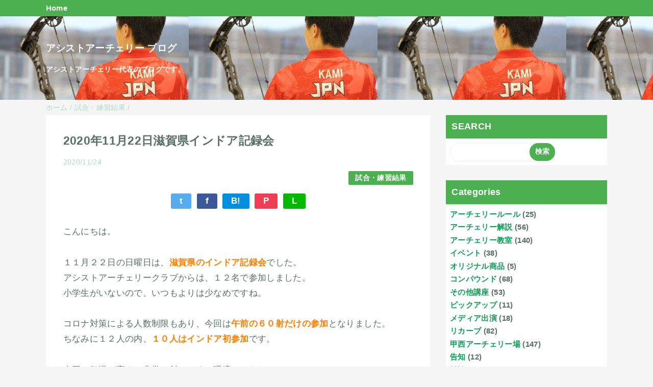

--- FILE ---
content_type: text/html; charset=UTF-8
request_url: https://blog.assist-archery.jp/2020/11/20201122_24.html
body_size: 13567
content:
<!DOCTYPE html>
<html class='v2' dir='ltr' lang='ja' xmlns='http://www.w3.org/1999/xhtml' xmlns:b='http://www.google.com/2005/gml/b' xmlns:data='http://www.google.com/2005/gml/data' xmlns:expr='http://www.google.com/2005/gml/expr'>
<head>
<link href='https://www.blogger.com/static/v1/widgets/335934321-css_bundle_v2.css' rel='stylesheet' type='text/css'/>
<meta content='width=device-width,initial-scale=1.0,minimum-scale=1.0' name='viewport'/>
<!-- blogger auto create.start -->
<meta content='text/html; charset=UTF-8' http-equiv='Content-Type'/>
<meta content='blogger' name='generator'/>
<link href='https://blog.assist-archery.jp/favicon.ico' rel='icon' type='image/x-icon'/>
<link href='https://blog.assist-archery.jp/2020/11/20201122_24.html' rel='canonical'/>
<link rel="alternate" type="application/atom+xml" title="アシストアーチェリー ブログ - Atom" href="https://blog.assist-archery.jp/feeds/posts/default" />
<link rel="alternate" type="application/rss+xml" title="アシストアーチェリー ブログ - RSS" href="https://blog.assist-archery.jp/feeds/posts/default?alt=rss" />
<link rel="service.post" type="application/atom+xml" title="アシストアーチェリー ブログ - Atom" href="https://www.blogger.com/feeds/6999831936525564621/posts/default" />

<link rel="alternate" type="application/atom+xml" title="アシストアーチェリー ブログ - Atom" href="https://blog.assist-archery.jp/feeds/87089071949564268/comments/default" />
<!--Can't find substitution for tag [blog.ieCssRetrofitLinks]-->
<link href='https://res.cloudinary.com/assistarchery/20201122_091931-1024x576.jpg' rel='image_src'/>
<meta content='https://blog.assist-archery.jp/2020/11/20201122_24.html' property='og:url'/>
<meta content='2020年11月22日滋賀県インドア記録会' property='og:title'/>
<meta content='こんにちは。 １１月２２日の日曜日は、 滋賀県のインドア記録会 でした。 アシストアーチェリークラブからは、１２名で参加しました。 小学生がいないので、いつもよりは少なめですね。 コロナ対策による人数制限もあり、今回は 午前の６０射だけの参加 となりました。 ちなみに１２人の内、...' property='og:description'/>
<meta content='https://lh3.googleusercontent.com/blogger_img_proxy/AEn0k_spLXc3Dh_82FbhrZqhyUSlVi9baSIqLNUA1NmlkoC-o9Hdutz4aJe_nZApSs6lS5laTNpjplXZFi_WIsXkaK2lO9eV1CV9rintk0FIn4Tn5FUfU6oRwcHd6u5wIm-lNEx3Y5rLd2mzIw=w1200-h630-p-k-no-nu' property='og:image'/>
<!-- blogger auto create.end -->
<!-- by QooQ.start -->
<title>2020年11月22日滋賀県インドア記録会-アシストアーチェリー ブログ</title>
<meta content='article' property='og:type'/>
<meta content='アシストアーチェリー ブログ' property='og:site_name'/>
<meta content='summary_large_image' name='twitter:card'/>
<!-- by QooQ.end -->
<style id='page-skin-1' type='text/css'><!--
/*-----------------------------------------------------------------------------
Name:      QooQ
Version:   1.31
Author:    くうく堂
Copyright: くうく堂
Url:       https://qooq.dododori.com
Lisense:   カスタマイズは自由です.販売,再配布は禁止です
----------------------------------------------------------------------------- */
/* 関連記事設定 valueの部分を変更して設定 */
/*
<Variable name="mrp.enable" description="関連記事有効化&#65288;true or false&#65289;" type="string" default="true"
/>
<Variable name="mrp.title" description="関連記事タイトル" type="string" default="関連記事"
/>
*/
/* こっちはテンプレートデザイナーで設定可 */
/*
<Group description="文字の色">
<Variable name="font.color" description="普通の文字色" type="color"
default="#454545"/>
<Variable name="font.link" description="リンクの色" type="color"
default="#779cff"/>
<Variable name="font.light" description="うす文字の色" type="color"
default="#999"/>
</Group>
<Group description="ブランドカラー">
<Variable name="brand.color" description="ブランドカラー" type="color"
default="#aeddcd"/>
<Variable name="brand.font" description="ブランドカラー部分の文字色" type="color"
default="#fff"/>
<Variable name="brand.subcolor" description="ブランドサブカラー" type="color"
default="#ff9d76"/>
<Variable name="brand.subfont" description="ブランドサブカラー部分の文字色" type="color"
default="#ffffff"/>
</Group>
<Group description="背景色など">
<Variable name="other.topback" description="最背景色" type="color"
default="#f6f5f5"/>
<Variable name="other.back" description="コンテンツの背景色" type="color"
default="#fff"/>
<Variable name="other.border" description="関連記事などのうすい枠線" type="color"
default="#eee"/>
</Group>
*/
/****************************************
もくじ
１初期化処理-*基本いじらない
２全体設定
３ナビゲーション
４ヘッダー
５パンくずリスト
６記事一覧
７個別記事
８サイドバー
９フッター
10個別アイテム&#65288;タグクラウド&#65289;
*****************************************/
/****************************************
初期化処理-*基本いじらない
*****************************************/
abbr,address,article,aside,audio,b,blockquote,body,canvas,caption,cite,code,dd,del,details,dfn,div,dl,dt,em,fieldset,figcaption,figure,footer,form,h1,h2,h3,h4,h5,h6,header,hgroup,html,i,iframe,img,ins,kbd,label,legend,li,main,mark,menu,nav,object,ol,p,pre,q,samp,section,small,span,strong,sub,summary,sup,table,tbody,td,tfoot,th,thead,time,tr,ul,var,video{margin:0;padding:0;border:0;outline:0;font-size:100%;vertical-align:baseline;background:transparent}article,aside,details,figcaption,figure,footer,header,hgroup,main,menu,nav,section{display:block}blockquote,q{quotes:none}blockquote:after,blockquote:before,q:after,q:before{content:'';content:none}a{margin:0;padding:0;font-size:100%;vertical-align:baseline;background:transparent}ins{text-decoration:none}*,:after,:before{-webkit-box-sizing:border-box;-moz-box-sizing:border-box;-o-box-sizing:border-box;-ms-box-sizing:border-box;box-sizing:border-box}html{font-size:62.5%}body{text-align:left;word-wrap:break-word;overflow-wrap:break-word;font-size:1.7rem;font-weight:500;line-height:1.2;letter-spacing:.02em;min-width:960px}.container{margin:auto;width:86%;min-width:960px;max-width:1180px}a{text-decoration:none;color:inherit}img{height:auto;vertical-align:bottom}iframe,img{max-width:100%}.separator a{margin-left:0!important;margin-right:0!important}.separator a,.separator img{display:inline-block}.section{margin:0}.widget ol,.widget ul{padding:0}.widget-content li{list-style-type:none}.widget .post-body ol,.widget .post-body ul{padding-left:2em;padding-right:0}.Header h1{margin-bottom:0}.status-msg-wrap{margin:0}.status-msg-body{text-align:left}.status-msg-border{border:0}.status-msg-bg{background:0}.gsc-search-box{margin-bottom:0!important}table.gsc-search-box{background:#fff;border-radius:18px;max-width:16em}input.gsc-search-button{-webkit-appearance:none;-moz-appearance:none;appearance:none;padding:0 .8em;border:0;outline:0;margin-left:0!important;border-radius:18px;font-weight:700;height:2.5em;font-size:14px;cursor:pointer}.gsc-input{padding-right:0!important}input.gsc-input{-webkit-appearance:none;-moz-appearance:none;appearance:none;padding:0 1em;border:0;outline:0;background:#fff;border-radius:18px;height:2.5em;font-size:14px;width:100%}.cloud-label-widget-content{text-align:left}.label-size{font-size:80%!important;opacity:1!important;display:inline-block}@media(max-width:768px){body{font-size:1.6rem;min-width:0}.container{width:96%;min-width:0}.twitter-timeline{width:770px!important}}@media(max-width:480px){#main.width-100 .container{width:100%}.width-100 #sub-content,.width-100 .breadcrumbs{width:96%;margin-right:auto;margin-left:auto}}
/****************************************
全体設定
*****************************************/
body{
font-family: "游ゴシック体", "Yu Gothic", YuGothic, "ヒラギノ角ゴシック Pro", "Hiragino Kaku Gothic Pro", 'メイリオ' , Meiryo , Osaka, "ＭＳ Ｐゴシック", "MS PGothic", sans-serif;
background: #f6f5f5;
color: #576f67;
}
/* 2カラム設定 */
#main-inner{
display: flex;
}
#main-content{
margin-right: 30px;
width: calc(100% - 346px);
flex-shrink: 0;
}
#sub-content{
margin-top: 30px;
width: 316px;
flex-shrink: 0;
}
@media ( max-width : 768px ) {
#main-inner{
display: block;
}
#main-content{
margin-right: 0;
width: 100%;
}
#sub-content{
width: 100%;
}
}
/****************************************
ナビゲーション
*****************************************/
#navigation{
padding: .2em 0 .2em 0;
font-size: 1.5rem;
background: #4caf50;
color: #ffffff;
}
#navigation a{
color: inherit;
}
#navigation-button,
#navigation-label{
display: none;
}
#navigation-content ul{
display: flex;
flex-wrap: wrap;
}
#navigation-content li{
margin-right: 1em;
list-style: none;
}
#navigation-content li a{
font-weight: bold;
}
@media ( max-width : 768px ) {
#navigation-label{
display: block;
text-align: center;
}
#navigation-content{
display:none;
}
#navigation-button:checked ~ #navigation-content{
display: block;
}
}
/****************************************
ヘッダー
*****************************************/
#header{
background: #4caf50;
color: #FFFFFF;
}
#header a{
color: inherit;
}
#header-inner{
padding: 50px 0 50px 0;
}
#header-img-wrapper{
text-align: center;
}
#header-img{
}
#header-title{
font-size: 110%;
font-weight: bold;
}
#header-text{
font-size: 80%;
font-weight: bold;
}
/****************************************
パンくずリスト
*****************************************/
.breadcrumbs{
line-height: 1;
font-size: 14px;
margin-top: 8px;
background: inherit;
color: #aeddcd;
}
/* 404メッセージ */
.status-msg-wrap{
color:  #aeddcd;
}
/****************************************
記事一覧
*****************************************/
#list{
display: flex;
flex-wrap: wrap;
justify-content: space-between;
align-items: flex-start;
}
#list a{
color: inherit;
}
.list-item{
flex-basis: 49.5%;
margin-top: 8px;
border-radius: 3px;
background: #ffffff;
}
.list-item-inner{
padding: .5em;
border-top: none;
}
.list-item-date{
color: #aeddcd;
font-size: 80%;
}
.list-item-category{
display: flex;
flex-wrap: wrap;
justify-content: flex-end;
margin-top: .5em;
font-size: 80%;
font-weight: bold;
}
.list-item-category-item{
display: block;
margin-top: .1em;
margin-left: .1em;
padding: .3em 1em;
border-radius: 2px;
background: #4caf50;
color: #FFFFFF;
}
.list-item-img{
display: block;
width: 100%;
}
.list-item-title{
margin-top: .5em;
font-weight: bold;
}
@media ( max-width : 480px ) {
#list{
display: block;
}
}
/****************************************
個別記事
*****************************************/
#single{
padding: 2em;
margin-top: 8px;
background: #ffffff;
}
/* 個別記事見出し */
#singler-header{
}
#single-header-date{
font-size: 80%;
margin-top: 1.25em;
color: #aeddcd;
}
#single-header-title{
font-size: 2.3rem;
font-weight: bold;
}
#single-header .single-share{
margin-top: 1em;
}
#single-header-category{
display: flex;
flex-wrap: wrap;
justify-content: flex-end;
margin-top: .5em;
font-size: 80%;
font-weight: bold;
}
.single-header-category-item{
display: block;
margin-top: .1em;
margin-left: .1em;
padding: .3em 1em;
border-radius: 2px;
background: #4caf50;
color: #FFFFFF;
}
/* アドセンスのデザイン指定 */
#ad-1{
/* アドセンス広告1を使う場合有効にする */
/* margin-top: 1em; */
overflow: hidden;
}
#ad-2{
margin-top: 2em;
overflow: hidden;
}
/* 個別記事本文 */
#single-content{
margin-top: 1em;
line-height: 1.8;
}
#single-content p{
margin-top: 1.8em;
margin-bottom: 1.8em;
}
#single-content a{
color: #0F9D58;
}
#single-content h2{
font-size: 2.26rem;
font-weight: bold;
padding: .8em .5em;
margin-bottom: 1em;
margin-top: 2em;
border-radius: 2px;
line-height: 1.2;
background: #4caf50;
color: #FFFFFF;
}
#single-content h3{
font-size: 2.26rem;
font-weight: bold;
margin-bottom: 1em;
margin-top: 2em;
padding: .5em 0;
line-height: 1.2;
border-bottom: solid 2px #4caf50;
}
#single-content h4{
display: table;
padding: .5em 2em;
border-radius: 2px;
line-height: 1.2;
background: #4caf50;
color: #FFFFFF;
}
#single-content blockquote{
margin: 1.8rem;
padding-left: 1.8rem;
position: relative;
}
#single-content blockquote:before{
content:'\201D';
font-size: 400%;
position: absolute;
top: -1.8rem;
left: -1.8rem;
line-height: 1;
}
/* 個別記事下部 */
#single-footer{
}
/* SNSボタン */
#single-footer .single-share{
margin-top: 4em;
margin-bottom: 4em;
}
.single-share{
display: flex;
justify-content: center;
}
.single-share-facebook,
.single-share-twitter,
.single-share-hatena,
.single-share-pocket,
.single-share-line{
text-align: center;
font-weight: bold;
margin: 0 .3em;
border-radius: 3px;
display: block;
padding: .2em 1em;
color: white;
}
.single-share-facebook{
background: #3B5998;
}
.single-share-twitter{
background: #55acee;
}
.single-share-hatena{
background: #008fde;
}
.single-share-pocket{
background: #ef3f56;
}
.single-share-line{
background: #00B900;
}
/* 前後の記事 */
#blog-pager{
margin-top: 30px;
margin-bottom: 0;
}
#blog-pager-newer-link,
#blog-pager-older-link{
padding: 1em;
font-weight: bold;
border-radius: 2em;
background: #4caf50;
color: #ffffff;
}
/* コメント */
#comments{
margin-top: 2em;
}
/* フッターカテゴリ */
#single-footer-category{
margin-top: 2em;
}
.single-footer-category-item{
display: table;
margin: 1em auto 0 auto;
padding: 1em;
font-weight: bold;
border-radius: 3px;
background: #4caf50;
color: #FFFFFF;
}
/* 関連記事 */
#mrp-wrapper{
margin-top: 2em;
}
#mrp-title{
font-weight: bold;
}
#mrp-content{
display: flex;
flex-wrap: wrap;
}
.mrp-post{
position: relative;
flex-basis: 150px;
padding: .5em 1em;
margin: .1em;
border: solid 1px #eeeeee;
background: #ffffff;
}
.mrp-post-img{
display: block;
border-radius: 50%;
width: 72px;
height: 72px;
object-fit: cover;
margin: 0 auto 0 auto;
}
.mrp-post-title{
margin-top: .5em;
font-size: 80%;
font-weight: bold;
}
.mrp-post-link{
position: absolute;
top: 0;
left: 0;
width: 100%;
height: 100%;
}
@media ( max-width : 480px ) {
#single{
padding: 1.5em 1em 1em 1em;
}
#single-header-title{
font-size: 1.9rem;
}
#single-content h2,
#single-content h3{
font-size: 1.9rem;
}
}
/****************************************
サイドバー
*****************************************/
#sub-content{
font-size: 1.5rem;
}
#sub-content a{
color: #0F9D58;
}
#sub-content .widget{
background: #ffffff;
border-radius: 2px;
}
#sub-content .widget-content,
#sub-content .contact-form-widget{
padding: .5em;
}
#sub-content .widget h2{
font-size: 1.8rem;
padding: .6em;
background: #4caf50;
color: #FFFFFF;
}
/****************************************
フッター
*****************************************/
#footer{
font-size: 1.5rem;
margin-top: 30px;
background-color: #ffffff;
}
#footer a{
color: #0F9D58;
}
#footer-inner{
display: flex;
}
#footer-item1,
#footer-item2,
#footer-item3{
flex-basis: 29.3333%;
margin-left: 2%;
margin-right: 2%;
}
#footer .widget{
padding-top: 30px;
}
#footer .widget:last-child{
padding-bottom: 30px;
}
#copyright{
text-align: center;
font-size: 70%;
margin-top: 1em;
color: #aeddcd;
letter-spacing: 0;
}
#copyright:before{
content:"Copyright \0a9 ";
}
#copyright:after{
content:" All Rights Reserved.";
}
#designed-by{
text-align: center;
font-size: 70%;
margin-bottom: 1em;
color: #aeddcd;
letter-spacing: 0;
}
#designed-by:before{
content:"designed by ";
}
.Attribution{
color: #aeddcd;
font-size: 70%;
}
.Attribution a{
color: inherit !important;
}
@media ( max-width : 768px ) {
#footer-inner{
display: block;
}
}
/****************************************
個別アイテム
*****************************************/
/* タグクラウド */
.label-size{
padding: .5em;
border-radius: 3px;
margin: .25em 0;
background: #4caf50;
color: #ffffff;
}
.label-size a{
color: inherit !important;
}
.widget h2{
font-size: 110%;
}
.widget h2,
.widget .widget-content{
font-weight: bold;
}
.popular-posts a{
color: #576f67 !important;
}
.post-summary h3 a{
color: #576f67 !important;
}
table.gsc-search-box{
border: solid 1px #eeeeee;
}
input.gsc-search-button{
background: #4caf50;
color: #ffffff;
}
input.gsc-input{
color: #576f67;
}

--></style>
<script>
//<![CDATA[
//mrp-v1.05
var relatedAry=new Array;function mrp_input(e){for(var t=0;t<e.feed.entry.length;t++){var r=new Object,n=e.feed.entry[t];r.title=n.title.$t;try{r.thumbnail=n.media$thumbnail.url}catch(e){r.thumbnail="noneImage"}for(var l=0;l<n.link.length;l++)if("alternate"==n.link[l].rel){r.link=n.link[l].href;break}for(var i=0,m=0;m<relatedAry.length;m++)if(r.link==relatedAry[m].link){i=1;break}i||relatedAry.push(r)}}function mrp_output(e){for(var t,r,n,l,a,i=mrpMax<relatedAry.length?mrpMax:relatedAry.length,d=document.getElementById("mrp-content"),m=[],s=0;m.push(s++)<relatedAry.length;);if(m=m.sort(function(){return Math.random()-.5}),relatedAry.length<=1)(a=document.createElement("p")).textContent="関連する記事はありません。",d.appendChild(a);else for(var p=0;p<i;p++)t=relatedAry[m[p]],mrpPosturl!=t.link&&((r=document.createElement("div")).setAttribute("class","mrp-post"),"noneImage"!=t.thumbnail&&((n=document.createElement("img")).setAttribute("src",t.thumbnail),n.setAttribute("class","mrp-post-img"),n.setAttribute("width","72"),n.setAttribute("height","72"),r.appendChild(n)),(a=document.createElement("p")).setAttribute("class","mrp-post-title"),a.textContent=t.title,r.appendChild(a),(l=document.createElement("a")).setAttribute("href",t.link),l.setAttribute("class","mrp-post-link"),r.appendChild(l),d.appendChild(r))}
//]]>
</script>
<link href='https://www.blogger.com/dyn-css/authorization.css?targetBlogID=6999831936525564621&amp;zx=a094cdee-85ae-40b0-a853-0500389b9b32' media='none' onload='if(media!=&#39;all&#39;)media=&#39;all&#39;' rel='stylesheet'/><noscript><link href='https://www.blogger.com/dyn-css/authorization.css?targetBlogID=6999831936525564621&amp;zx=a094cdee-85ae-40b0-a853-0500389b9b32' rel='stylesheet'/></noscript>
<meta name='google-adsense-platform-account' content='ca-host-pub-1556223355139109'/>
<meta name='google-adsense-platform-domain' content='blogspot.com'/>

</head>
<body>
<div id='navigation'>
<div class='container'>
<label for='navigation-button' id='navigation-label'>=</label>
<input id='navigation-button' type='checkbox'/>
<div id='navigation-content'>
<div class='section' id='ナビゲーション'><div class='widget PageList' data-version='1' id='PageList1'>
<div class='widget-content'>
<ul>
<li><a href='https://assist-archery.jp/'>Home</a></li>
</ul>
<div class='clear'></div>
</div>
</div></div>
</div>
</div>
</div>
<div id='header'>
<div class='section' id='ヘッダー'><div class='widget Header' data-version='1' id='Header1'>
<div id='header-inner' style='background-image: url("https://blogger.googleusercontent.com/img/a/AVvXsEiGcDRqb6aFUtIhYw_lSrzqXIpzc2L-zFY2W23LmmeUel6-ZKje0btV5Q_Oa_12GBAYfaalfmBx7S23Z_SkQAFuWCikZdndu-H6Wqn6s9lI0Lw5Kg30DMHy7j5Cjrws-EnEwN56WeIM5J3HtKYHbCRvW2ZDkm-ziaixTEt_O3NX9yKKRW2MONWsEUI_=s370"); '>
<div class='container'>
<p id='header-title'><a href='https://blog.assist-archery.jp/'>アシストアーチェリー ブログ</a></p>
<p id='header-text'><br>
アシストアーチェリー代表のブログです&#12290;</p>
</div>
</div>
</div></div>
</div>
<div class='width-100' id='main'>
<div class='container'>
<div id='main-inner'>
<div id='main-content'>
<div class='section' id='記事表示部分'><div class='widget Blog' data-version='1' id='Blog1'>
<div class='breadcrumbs' itemscope='itemscope' itemtype='http://schema.org/BreadcrumbList'>
<span itemprop='itemListElement' itemscope='itemscope' itemtype='http://schema.org/ListItem'>
<a href='https://blog.assist-archery.jp/' itemprop='item'>
<span itemprop='name'>ホーム</span>
</a>
<meta content='1' itemprop='position'/>
</span> / 
  
<span itemprop='itemListElement' itemscope='itemscope' itemtype='http://schema.org/ListItem'>
<a href='https://blog.assist-archery.jp/search/label/%E8%A9%A6%E5%90%88%E3%83%BB%E7%B7%B4%E7%BF%92%E7%B5%90%E6%9E%9C' itemprop='item'>
<span itemprop='name'>試合&#12539;練習結果</span>
</a>
<meta content='2' itemprop='position'/>
</span> / 
          
</div>
<div id='single'>
<div id='single-header'>
<h1 id='single-header-title'>2020年11月22日滋賀県インドア記録会</h1>
<p id='single-header-date'>2020/11/24</p>
<p id='single-header-category'>
<a class='single-header-category-item' href='https://blog.assist-archery.jp/search/label/%E8%A9%A6%E5%90%88%E3%83%BB%E7%B7%B4%E7%BF%92%E7%B5%90%E6%9E%9C'>試合&#12539;練習結果</a>
</p>
<div class='single-share'>
<a class='single-share-twitter' href='https://twitter.com/intent/tweet?url=https://blog.assist-archery.jp/2020/11/20201122_24.html&text=2020年11月22日滋賀県インドア記録会' target='_blank' title='ツイッターでつぶやく'>t</a>
<a class='single-share-facebook' href='https://www.facebook.com/sharer/sharer.php?u=https://blog.assist-archery.jp/2020/11/20201122_24.html&t=2020年11月22日滋賀県インドア記録会' target='_blank' title='フェイスブックでシェア'>f</a>
<a class='single-share-hatena' href='http://b.hatena.ne.jp/add?mode=confirm&url=https://blog.assist-archery.jp/2020/11/20201122_24.html' title='はてなブックマークに追加'>B!</a>
<a class='single-share-pocket' href='https://getpocket.com/edit?url=https://blog.assist-archery.jp/2020/11/20201122_24.html&title=2020年11月22日滋賀県インドア記録会' target='_blank' title='Pocketに保存'>P</a>
<a class='single-share-line' href='https://social-plugins.line.me/lineit/share?url=https://blog.assist-archery.jp/2020/11/20201122_24.html' target='_blank' title='LINEで送る'>L</a>
</div>
</div>
<div id='ad-1'>
</div>
<div class='post-body' id='single-content'>
<p>こんにちは&#12290;</p><p>１１月２２日の日曜日は&#12289;<strong><span style="color: #ff7f00;">滋賀県のインドア記録会</span></strong>でした&#12290;<br />アシストアーチェリークラブからは&#12289;１２名で参加しました&#12290;<br />小学生がいないので&#12289;いつもよりは少なめですね&#12290;</p><p>コロナ対策による人数制限もあり&#12289;今回は<strong><span style="color: #ff7f00;">午前の６０射だけの参加</span></strong>となりました&#12290;<br />ちなみに１２人の内&#12289;<strong><span style="color: #ff7f00;">１０人はインドア初参加</span></strong>です&#12290;</p><p>今回は気温が高く&#12289;非常に射ちやすい環境でしたね&#12290;<br />私は結構着込んでいったので&#12289;少し汗ばむくらいでした笑<br /><a href="https://res.cloudinary.com/assistarchery/20201122_091931-scaled.jpg"><img alt="" class="alignnone  wp-image-231313" height="282" loading="lazy" sizes="(max-width: 502px) 100vw, 502px" src="https://res.cloudinary.com/assistarchery/20201122_091931-1024x576.jpg" srcset="https://res.cloudinary.com/assistarchery/20201122_091931-1024x576.jpg 1024w, https://res.cloudinary.com/assistarchery/20201122_091931-300x169.jpg 300w, https://res.cloudinary.com/assistarchery/20201122_091931-768x432.jpg 768w, https://res.cloudinary.com/assistarchery/20201122_091931-1536x864.jpg 1536w, https://res.cloudinary.com/assistarchery/20201122_091931-2048x1152.jpg 2048w, https://res.cloudinary.com/assistarchery/20201122_091931-scaled.jpg 1200w" width="502" /></a><br />結果は初インドアの人の内&#12289;<strong><span style="color: #ff7f00;">３人が５５０点以上を記録</span></strong>して&#12289;ゴールドバッジを獲得することができました&#12290;<br />おめでとうございます&#65281;<br />初めてのインドアで緊張する場面もあったと思いますが&#12289;素晴らしいですね&#12290;</p><p>他の方も&#12289;快適に楽しめたと思います&#12290;</p><p>&nbsp;</p><p>ちなみに私は５７８点でした&#12290;<br />２エンド目に９&#12539;９&#12539;９を射ったのが痛いですね&#12290;<br />３０金の数も少なかったです&#12290;<br /><a href="https://res.cloudinary.com/assistarchery/20201122_115406-scaled.jpg"><img alt="" class="alignnone  wp-image-231315" height="596" loading="lazy" sizes="(max-width: 447px) 100vw, 447px" src="https://res.cloudinary.com/assistarchery/20201122_115406-768x1024.jpg" srcset="https://res.cloudinary.com/assistarchery/20201122_115406-768x1024.jpg 768w, https://res.cloudinary.com/assistarchery/20201122_115406-225x300.jpg 225w, https://res.cloudinary.com/assistarchery/20201122_115406-1152x1536.jpg 1152w, https://res.cloudinary.com/assistarchery/20201122_115406-1536x2048.jpg 1536w, https://res.cloudinary.com/assistarchery/20201122_115406-scaled.jpg 900w" width="447" /></a></p><p>これで<strong><span style="color: #ff7f00;">今の弓には引退</span></strong>してもらいましょう笑<br />２９日には奈良のインドアがあるので&#12289;それまでにＴＲＸを何とか使える状態に持っていきたいですね&#12290;</p>
<div style='clear: both;'></div>
</div>
<div id='ad-2'>
</div>
<div id='single-footer'>
<div class='single-share'>
<a class='single-share-twitter' href='https://twitter.com/intent/tweet?url=https://blog.assist-archery.jp/2020/11/20201122_24.html&text=2020年11月22日滋賀県インドア記録会' target='_blank' title='ツイッターでつぶやく'>t</a>
<a class='single-share-facebook' href='https://www.facebook.com/sharer/sharer.php?u=https://blog.assist-archery.jp/2020/11/20201122_24.html&t=2020年11月22日滋賀県インドア記録会' target='_blank' title='フェイスブックでシェア'>f</a>
<a class='single-share-hatena' href='http://b.hatena.ne.jp/add?mode=confirm&url=https://blog.assist-archery.jp/2020/11/20201122_24.html' title='はてなブックマークに追加'>B!</a>
<a class='single-share-pocket' href='https://getpocket.com/edit?url=https://blog.assist-archery.jp/2020/11/20201122_24.html&title=2020年11月22日滋賀県インドア記録会' target='_blank' title='Pocketに保存'>P</a>
<a class='single-share-line' href='https://social-plugins.line.me/lineit/share?url=https://blog.assist-archery.jp/2020/11/20201122_24.html' target='_blank' title='LINEで送る'>L</a>
</div>
<div class='blog-pager' id='blog-pager'>
<span id='blog-pager-newer-link'>
<a class='blog-pager-newer-link' href='https://blog.assist-archery.jp/2020/11/blog-post_27.html' id='Blog1_blog-pager-newer-link' title='次の投稿'>次の投稿</a>
</span>
<span id='blog-pager-older-link'>
<a class='blog-pager-older-link' href='https://blog.assist-archery.jp/2020/11/blog-post_47.html' id='Blog1_blog-pager-older-link' title='前の投稿'>前の投稿</a>
</span>
</div>
<div class='clear'></div>
<div id='single-footer-category'>
<a class='single-footer-category-item' href='https://blog.assist-archery.jp/search/label/%E8%A9%A6%E5%90%88%E3%83%BB%E7%B7%B4%E7%BF%92%E7%B5%90%E6%9E%9C'>試合&#12539;練習結果カテゴリ</a>
</div>
<div id='mrp-wrapper'>
<p id='mrp-title'>関連記事</p>
<div id='mrp-content'></div>
<script src='/feeds/posts/default/-/試合・練習結果?alt=json-in-script&callback=mrp_input&max-results=10' type='text/javascript'></script>
<script type='text/javascript'>
			var mrpPosturl="https://blog.assist-archery.jp/2020/11/20201122_24.html";
			var mrpMax=6;
			mrp_output();
		</script>
</div>
<div class='comments' id='comments'>
<a name='comments'></a>
<h4>0 件のコメント:</h4>
<div id='Blog1_comments-block-wrapper'>
<dl class='avatar-comment-indent' id='comments-block'>
</dl>
</div>
<p class='comment-footer'>
<div class='comment-form'>
<a name='comment-form'></a>
<h4 id='comment-post-message'>コメントを投稿</h4>
<p>
</p>
<a href='https://www.blogger.com/comment/frame/6999831936525564621?po=87089071949564268&hl=ja&saa=85391&origin=https://blog.assist-archery.jp' id='comment-editor-src'></a>
<iframe allowtransparency='true' class='blogger-iframe-colorize blogger-comment-from-post' frameborder='0' height='410px' id='comment-editor' name='comment-editor' src='' width='100%'></iframe>
<script src='https://www.blogger.com/static/v1/jsbin/2830521187-comment_from_post_iframe.js' type='text/javascript'></script>
<script type='text/javascript'>
      BLOG_CMT_createIframe('https://www.blogger.com/rpc_relay.html');
    </script>
</div>
</p>
</div>
</div>
</div>
</div></div>
</div>
<div id='sub-content'>
<div class='section' id='サイドバー'><div class='widget BlogSearch' data-version='1' id='BlogSearch1'>
<h2 class='title'>SEARCH</h2>
<div class='widget-content'>
<div id='BlogSearch1_form'>
<form action='https://blog.assist-archery.jp/search' class='gsc-search-box' target='_top'>
<table cellpadding='0' cellspacing='0' class='gsc-search-box'>
<tbody>
<tr>
<td class='gsc-input'>
<input autocomplete='off' class='gsc-input' name='q' size='10' title='search' type='text' value=''/>
</td>
<td class='gsc-search-button'>
<input class='gsc-search-button' title='search' type='submit' value='検索'/>
</td>
</tr>
</tbody>
</table>
</form>
</div>
</div>
<div class='clear'></div>
</div><div class='widget Label' data-version='1' id='Label1'>
<h2>Categories</h2>
<div class='widget-content list-label-widget-content'>
<ul>
<li>
<a dir='ltr' href='https://blog.assist-archery.jp/search/label/%E3%82%A2%E3%83%BC%E3%83%81%E3%82%A7%E3%83%AA%E3%83%BC%E3%83%AB%E3%83%BC%E3%83%AB'>アーチェリールール</a>
<span dir='ltr'>(25)</span>
</li>
<li>
<a dir='ltr' href='https://blog.assist-archery.jp/search/label/%E3%82%A2%E3%83%BC%E3%83%81%E3%82%A7%E3%83%AA%E3%83%BC%E8%A7%A3%E8%AA%AC'>アーチェリー解説</a>
<span dir='ltr'>(56)</span>
</li>
<li>
<a dir='ltr' href='https://blog.assist-archery.jp/search/label/%E3%82%A2%E3%83%BC%E3%83%81%E3%82%A7%E3%83%AA%E3%83%BC%E6%95%99%E5%AE%A4'>アーチェリー教室</a>
<span dir='ltr'>(140)</span>
</li>
<li>
<a dir='ltr' href='https://blog.assist-archery.jp/search/label/%E3%82%A4%E3%83%99%E3%83%B3%E3%83%88'>イベント</a>
<span dir='ltr'>(38)</span>
</li>
<li>
<a dir='ltr' href='https://blog.assist-archery.jp/search/label/%E3%82%AA%E3%83%AA%E3%82%B8%E3%83%8A%E3%83%AB%E5%95%86%E5%93%81'>オリジナル商品</a>
<span dir='ltr'>(5)</span>
</li>
<li>
<a dir='ltr' href='https://blog.assist-archery.jp/search/label/%E3%82%B3%E3%83%B3%E3%83%91%E3%82%A6%E3%83%B3%E3%83%89'>コンパウンド</a>
<span dir='ltr'>(68)</span>
</li>
<li>
<a dir='ltr' href='https://blog.assist-archery.jp/search/label/%E3%81%9D%E3%81%AE%E4%BB%96%E8%AC%9B%E5%BA%A7'>その他講座</a>
<span dir='ltr'>(53)</span>
</li>
<li>
<a dir='ltr' href='https://blog.assist-archery.jp/search/label/%E3%83%94%E3%83%83%E3%82%AF%E3%82%A2%E3%83%83%E3%83%97'>ピックアップ</a>
<span dir='ltr'>(11)</span>
</li>
<li>
<a dir='ltr' href='https://blog.assist-archery.jp/search/label/%E3%83%A1%E3%83%87%E3%82%A3%E3%82%A2%E5%87%BA%E6%BC%94'>メディア出演</a>
<span dir='ltr'>(18)</span>
</li>
<li>
<a dir='ltr' href='https://blog.assist-archery.jp/search/label/%E3%83%AA%E3%82%AB%E3%83%BC%E3%83%96'>リカーブ</a>
<span dir='ltr'>(82)</span>
</li>
<li>
<a dir='ltr' href='https://blog.assist-archery.jp/search/label/%E7%94%B2%E8%A5%BF%E3%82%A2%E3%83%BC%E3%83%81%E3%82%A7%E3%83%AA%E3%83%BC%E5%A0%B4'>甲西アーチェリー場</a>
<span dir='ltr'>(147)</span>
</li>
<li>
<a dir='ltr' href='https://blog.assist-archery.jp/search/label/%E5%91%8A%E7%9F%A5'>告知</a>
<span dir='ltr'>(12)</span>
</li>
<li>
<a dir='ltr' href='https://blog.assist-archery.jp/search/label/%E9%9B%91%E8%AB%87'>雑談</a>
<span dir='ltr'>(158)</span>
</li>
<li>
<a dir='ltr' href='https://blog.assist-archery.jp/search/label/%E8%A9%A6%E5%90%88%E3%83%BB%E7%B7%B4%E7%BF%92%E7%B5%90%E6%9E%9C'>試合&#12539;練習結果</a>
<span dir='ltr'>(306)</span>
</li>
<li>
<a dir='ltr' href='https://blog.assist-archery.jp/search/label/%E5%B0%84%E5%9E%8B%E8%AC%9B%E5%BA%A7'>射型講座</a>
<span dir='ltr'>(1)</span>
</li>
<li>
<a dir='ltr' href='https://blog.assist-archery.jp/search/label/%E4%B8%96%E7%95%8C%E5%A4%A7%E4%BC%9A'>世界大会</a>
<span dir='ltr'>(17)</span>
</li>
<li>
<a dir='ltr' href='https://blog.assist-archery.jp/search/label/%E7%9F%B3%E9%83%A8%E3%82%A2%E3%83%BC%E3%83%81%E3%82%A7%E3%83%AA%E3%83%BC%E5%A0%B4'>石部アーチェリー場</a>
<span dir='ltr'>(33)</span>
</li>
<li>
<a dir='ltr' href='https://blog.assist-archery.jp/search/label/%E9%81%93%E5%85%B7%E3%83%BB%E3%83%81%E3%83%A5%E3%83%BC%E3%83%8B%E3%83%B3%E3%82%B0%E8%AC%9B%E5%BA%A7'>道具&#12539;チューニング講座</a>
<span dir='ltr'>(9)</span>
</li>
<li>
<a dir='ltr' href='https://blog.assist-archery.jp/search/label/%E6%9C%AA%E5%88%86%E9%A1%9E'>未分類</a>
<span dir='ltr'>(111)</span>
</li>
</ul>
<div class='clear'></div>
</div>
</div><div class='widget BlogArchive' data-version='1' id='BlogArchive1'>
<h2>Archive</h2>
<div class='widget-content'>
<div id='ArchiveList'>
<div id='BlogArchive1_ArchiveList'>
<ul class='flat'>
<li class='archivedate'>
<a href='https://blog.assist-archery.jp/2026/01/'>1月 2026</a> (2)
      </li>
<li class='archivedate'>
<a href='https://blog.assist-archery.jp/2025/12/'>12月 2025</a> (2)
      </li>
<li class='archivedate'>
<a href='https://blog.assist-archery.jp/2025/11/'>11月 2025</a> (2)
      </li>
<li class='archivedate'>
<a href='https://blog.assist-archery.jp/2025/10/'>10月 2025</a> (4)
      </li>
<li class='archivedate'>
<a href='https://blog.assist-archery.jp/2025/09/'>9月 2025</a> (4)
      </li>
<li class='archivedate'>
<a href='https://blog.assist-archery.jp/2025/08/'>8月 2025</a> (3)
      </li>
<li class='archivedate'>
<a href='https://blog.assist-archery.jp/2025/07/'>7月 2025</a> (3)
      </li>
<li class='archivedate'>
<a href='https://blog.assist-archery.jp/2025/06/'>6月 2025</a> (3)
      </li>
<li class='archivedate'>
<a href='https://blog.assist-archery.jp/2025/05/'>5月 2025</a> (2)
      </li>
<li class='archivedate'>
<a href='https://blog.assist-archery.jp/2025/04/'>4月 2025</a> (1)
      </li>
<li class='archivedate'>
<a href='https://blog.assist-archery.jp/2025/03/'>3月 2025</a> (3)
      </li>
<li class='archivedate'>
<a href='https://blog.assist-archery.jp/2025/02/'>2月 2025</a> (3)
      </li>
<li class='archivedate'>
<a href='https://blog.assist-archery.jp/2025/01/'>1月 2025</a> (4)
      </li>
<li class='archivedate'>
<a href='https://blog.assist-archery.jp/2024/12/'>12月 2024</a> (2)
      </li>
<li class='archivedate'>
<a href='https://blog.assist-archery.jp/2024/11/'>11月 2024</a> (2)
      </li>
<li class='archivedate'>
<a href='https://blog.assist-archery.jp/2024/10/'>10月 2024</a> (3)
      </li>
<li class='archivedate'>
<a href='https://blog.assist-archery.jp/2024/09/'>9月 2024</a> (3)
      </li>
<li class='archivedate'>
<a href='https://blog.assist-archery.jp/2024/08/'>8月 2024</a> (3)
      </li>
<li class='archivedate'>
<a href='https://blog.assist-archery.jp/2024/07/'>7月 2024</a> (3)
      </li>
<li class='archivedate'>
<a href='https://blog.assist-archery.jp/2024/06/'>6月 2024</a> (2)
      </li>
<li class='archivedate'>
<a href='https://blog.assist-archery.jp/2024/05/'>5月 2024</a> (3)
      </li>
<li class='archivedate'>
<a href='https://blog.assist-archery.jp/2024/04/'>4月 2024</a> (4)
      </li>
<li class='archivedate'>
<a href='https://blog.assist-archery.jp/2024/03/'>3月 2024</a> (3)
      </li>
<li class='archivedate'>
<a href='https://blog.assist-archery.jp/2024/02/'>2月 2024</a> (4)
      </li>
<li class='archivedate'>
<a href='https://blog.assist-archery.jp/2024/01/'>1月 2024</a> (6)
      </li>
<li class='archivedate'>
<a href='https://blog.assist-archery.jp/2023/12/'>12月 2023</a> (6)
      </li>
<li class='archivedate'>
<a href='https://blog.assist-archery.jp/2023/11/'>11月 2023</a> (4)
      </li>
<li class='archivedate'>
<a href='https://blog.assist-archery.jp/2023/10/'>10月 2023</a> (8)
      </li>
<li class='archivedate'>
<a href='https://blog.assist-archery.jp/2023/09/'>9月 2023</a> (6)
      </li>
<li class='archivedate'>
<a href='https://blog.assist-archery.jp/2023/08/'>8月 2023</a> (8)
      </li>
<li class='archivedate'>
<a href='https://blog.assist-archery.jp/2023/07/'>7月 2023</a> (10)
      </li>
<li class='archivedate'>
<a href='https://blog.assist-archery.jp/2023/06/'>6月 2023</a> (11)
      </li>
<li class='archivedate'>
<a href='https://blog.assist-archery.jp/2023/05/'>5月 2023</a> (11)
      </li>
<li class='archivedate'>
<a href='https://blog.assist-archery.jp/2023/04/'>4月 2023</a> (14)
      </li>
<li class='archivedate'>
<a href='https://blog.assist-archery.jp/2023/03/'>3月 2023</a> (11)
      </li>
<li class='archivedate'>
<a href='https://blog.assist-archery.jp/2023/02/'>2月 2023</a> (11)
      </li>
<li class='archivedate'>
<a href='https://blog.assist-archery.jp/2023/01/'>1月 2023</a> (13)
      </li>
<li class='archivedate'>
<a href='https://blog.assist-archery.jp/2022/12/'>12月 2022</a> (13)
      </li>
<li class='archivedate'>
<a href='https://blog.assist-archery.jp/2022/11/'>11月 2022</a> (14)
      </li>
<li class='archivedate'>
<a href='https://blog.assist-archery.jp/2022/10/'>10月 2022</a> (12)
      </li>
<li class='archivedate'>
<a href='https://blog.assist-archery.jp/2022/09/'>9月 2022</a> (12)
      </li>
<li class='archivedate'>
<a href='https://blog.assist-archery.jp/2022/08/'>8月 2022</a> (15)
      </li>
<li class='archivedate'>
<a href='https://blog.assist-archery.jp/2022/07/'>7月 2022</a> (11)
      </li>
<li class='archivedate'>
<a href='https://blog.assist-archery.jp/2022/06/'>6月 2022</a> (14)
      </li>
<li class='archivedate'>
<a href='https://blog.assist-archery.jp/2022/05/'>5月 2022</a> (12)
      </li>
<li class='archivedate'>
<a href='https://blog.assist-archery.jp/2022/04/'>4月 2022</a> (13)
      </li>
<li class='archivedate'>
<a href='https://blog.assist-archery.jp/2022/03/'>3月 2022</a> (14)
      </li>
<li class='archivedate'>
<a href='https://blog.assist-archery.jp/2022/02/'>2月 2022</a> (13)
      </li>
<li class='archivedate'>
<a href='https://blog.assist-archery.jp/2022/01/'>1月 2022</a> (13)
      </li>
<li class='archivedate'>
<a href='https://blog.assist-archery.jp/2021/12/'>12月 2021</a> (14)
      </li>
<li class='archivedate'>
<a href='https://blog.assist-archery.jp/2021/11/'>11月 2021</a> (11)
      </li>
<li class='archivedate'>
<a href='https://blog.assist-archery.jp/2021/10/'>10月 2021</a> (14)
      </li>
<li class='archivedate'>
<a href='https://blog.assist-archery.jp/2021/09/'>9月 2021</a> (14)
      </li>
<li class='archivedate'>
<a href='https://blog.assist-archery.jp/2021/08/'>8月 2021</a> (14)
      </li>
<li class='archivedate'>
<a href='https://blog.assist-archery.jp/2021/07/'>7月 2021</a> (15)
      </li>
<li class='archivedate'>
<a href='https://blog.assist-archery.jp/2021/06/'>6月 2021</a> (13)
      </li>
<li class='archivedate'>
<a href='https://blog.assist-archery.jp/2021/05/'>5月 2021</a> (14)
      </li>
<li class='archivedate'>
<a href='https://blog.assist-archery.jp/2021/04/'>4月 2021</a> (14)
      </li>
<li class='archivedate'>
<a href='https://blog.assist-archery.jp/2021/03/'>3月 2021</a> (14)
      </li>
<li class='archivedate'>
<a href='https://blog.assist-archery.jp/2021/02/'>2月 2021</a> (14)
      </li>
<li class='archivedate'>
<a href='https://blog.assist-archery.jp/2021/01/'>1月 2021</a> (14)
      </li>
<li class='archivedate'>
<a href='https://blog.assist-archery.jp/2020/12/'>12月 2020</a> (14)
      </li>
<li class='archivedate'>
<a href='https://blog.assist-archery.jp/2020/11/'>11月 2020</a> (13)
      </li>
<li class='archivedate'>
<a href='https://blog.assist-archery.jp/2020/10/'>10月 2020</a> (15)
      </li>
<li class='archivedate'>
<a href='https://blog.assist-archery.jp/2020/09/'>9月 2020</a> (16)
      </li>
<li class='archivedate'>
<a href='https://blog.assist-archery.jp/2020/08/'>8月 2020</a> (16)
      </li>
<li class='archivedate'>
<a href='https://blog.assist-archery.jp/2020/07/'>7月 2020</a> (21)
      </li>
<li class='archivedate'>
<a href='https://blog.assist-archery.jp/2020/06/'>6月 2020</a> (17)
      </li>
<li class='archivedate'>
<a href='https://blog.assist-archery.jp/2020/05/'>5月 2020</a> (18)
      </li>
<li class='archivedate'>
<a href='https://blog.assist-archery.jp/2020/04/'>4月 2020</a> (19)
      </li>
<li class='archivedate'>
<a href='https://blog.assist-archery.jp/2020/03/'>3月 2020</a> (18)
      </li>
<li class='archivedate'>
<a href='https://blog.assist-archery.jp/2020/02/'>2月 2020</a> (24)
      </li>
<li class='archivedate'>
<a href='https://blog.assist-archery.jp/2020/01/'>1月 2020</a> (29)
      </li>
<li class='archivedate'>
<a href='https://blog.assist-archery.jp/2019/12/'>12月 2019</a> (29)
      </li>
<li class='archivedate'>
<a href='https://blog.assist-archery.jp/2019/11/'>11月 2019</a> (27)
      </li>
<li class='archivedate'>
<a href='https://blog.assist-archery.jp/2019/10/'>10月 2019</a> (25)
      </li>
<li class='archivedate'>
<a href='https://blog.assist-archery.jp/2019/09/'>9月 2019</a> (22)
      </li>
<li class='archivedate'>
<a href='https://blog.assist-archery.jp/2019/08/'>8月 2019</a> (30)
      </li>
<li class='archivedate'>
<a href='https://blog.assist-archery.jp/2019/07/'>7月 2019</a> (31)
      </li>
<li class='archivedate'>
<a href='https://blog.assist-archery.jp/2019/06/'>6月 2019</a> (29)
      </li>
<li class='archivedate'>
<a href='https://blog.assist-archery.jp/2019/05/'>5月 2019</a> (31)
      </li>
<li class='archivedate'>
<a href='https://blog.assist-archery.jp/2019/04/'>4月 2019</a> (27)
      </li>
<li class='archivedate'>
<a href='https://blog.assist-archery.jp/2019/03/'>3月 2019</a> (23)
      </li>
<li class='archivedate'>
<a href='https://blog.assist-archery.jp/2019/02/'>2月 2019</a> (17)
      </li>
<li class='archivedate'>
<a href='https://blog.assist-archery.jp/2019/01/'>1月 2019</a> (31)
      </li>
<li class='archivedate'>
<a href='https://blog.assist-archery.jp/2018/12/'>12月 2018</a> (31)
      </li>
<li class='archivedate'>
<a href='https://blog.assist-archery.jp/2018/11/'>11月 2018</a> (31)
      </li>
<li class='archivedate'>
<a href='https://blog.assist-archery.jp/2018/10/'>10月 2018</a> (8)
      </li>
</ul>
</div>
</div>
<div class='clear'></div>
</div>
</div><div class='widget PopularPosts' data-version='1' id='PopularPosts1'>
<h2>Popular</h2>
<div class='widget-content popular-posts'>
<ul>
<li>
<div class='item-thumbnail-only'>
<div class='item-thumbnail'>
<a href='https://blog.assist-archery.jp/2022/04/blog-post_12.html' target='_top'>
<img alt='' border='0' src='https://blogger.googleusercontent.com/img/b/R29vZ2xl/AVvXsEiIMxGY6Oj6Hl505_1GziADH3EW-fAY2Bf-t4k-HiehnZotPWkQP4Ie6xBkvuw9q43S_KNe7bdDPakyUagRKVApn2HBwSBxYwMj1PrY5kjZtvKM3bNnu-Ck65lOZgisWxugretM5TDL5zbqjZ6jZr06oAuSjoI19kydRjyC6f8AmEexjm9IpfA5bS-e/w72-h72-p-k-no-nu/line_275816461274772%20(1).jpg'/>
</a>
</div>
<div class='item-title'><a href='https://blog.assist-archery.jp/2022/04/blog-post_12.html'>ベアボウとはどんな競技&#65311;</a></div>
</div>
<div style='clear: both;'></div>
</li>
<li>
<div class='item-thumbnail-only'>
<div class='item-thumbnail'>
<a href='https://blog.assist-archery.jp/2022/11/blog-post_14.html' target='_top'>
<img alt='' border='0' src='https://blogger.googleusercontent.com/img/b/R29vZ2xl/AVvXsEiGn08Ak1hgG0WmpUmpUJ1boOv_J82R7lwa-hQPNc5RnJyAKSRggnX_AL0EDKaLruI8R7ZdDZDK8gMf6sribpc5rDjM5HEAo77RsLlwdDd7u6Nr0LzsgVRex_Vpjf3SPfedwaAQoiyRv6KautyokYXiPVJw-_xko3ppsVRXkPGi3mxmGOMZ-oUdMqaP/w72-h72-p-k-no-nu/line_3981608169966351%20(1).jpg'/>
</a>
</div>
<div class='item-title'><a href='https://blog.assist-archery.jp/2022/11/blog-post_14.html'>インドアの競技方法を解説します&#65281;</a></div>
</div>
<div style='clear: both;'></div>
</li>
<li>
<div class='item-thumbnail-only'>
<div class='item-thumbnail'>
<a href='https://blog.assist-archery.jp/2022/03/explain%20competition%20and%20scoring%20method%20field.html' target='_top'>
<img alt='' border='0' src='https://blogger.googleusercontent.com/img/b/R29vZ2xl/AVvXsEh0tSnrGTkbc8IM3983Lp6R_RAlWoZhRgkzWau4W4EJnQacsJ8HNKVGoECKBPUaz2XFJXBiws85Mq4y41yYgstyWJU_KF25U_YPdNYJrU9YYhoxriHYDwgD0MUJdy7C-F57bJGaP8n0R5LLvbEe9ZDi7_g00TZ4H8iyPBwoah3k4ZeMJpTxPtNyKhK_/w72-h72-p-k-no-nu/1556286566517%20(1).jpg'/>
</a>
</div>
<div class='item-title'><a href='https://blog.assist-archery.jp/2022/03/explain%20competition%20and%20scoring%20method%20field.html'>フィールドの競技&#12539;採点方法を解説します&#65281;</a></div>
</div>
<div style='clear: both;'></div>
</li>
</ul>
<div class='clear'></div>
</div>
</div></div>
</div>
</div>
</div>
</div>
<div id='footer'>
<div class='container'>
<div id='footer-inner'>
<div id='footer-item1'>
<div class='section' id='フッター1'><div class='widget Image' data-version='1' id='Image1'>
<div class='widget-content'>
<img alt='' height='105' id='Image1_img' src='https://blogger.googleusercontent.com/img/a/AVvXsEgNzyYayFY4hIQX5GXGcKuHb54pMy5qcgaruBS-bMYIswUJnjGTgAQSoafGNnUry5EB7STVF3eNLwnMeZDUlqtoIP2xx3c3czth-DHu7kVnBR5manBQFpmERmu3U59pgWpHWFox_UTBbNHXnAl_vsb29eG-9wdZPUXBqxwFoLsVTUlplO6plC6ffQ6c=s337' width='337'/>
<br/>
</div>
<div class='clear'></div>
</div></div>
</div>
<div id='footer-item2'>
<div class='no-items section' id='フッター2'></div>
</div>
<div id='footer-item3'>
<div class='section' id='フッター3'><div class='widget LinkList' data-version='1' id='LinkList1'>
<h2>リンク</h2>
<div class='widget-content'>
<ul>
<li><a href='https://assist-archery.jp/'>アシストアーチェリー</a></li>
<li><a href='https://assist-archery.com/'>アシストアーチェリー ショップ</a></li>
<li><a href='https://sound-time.com/'>サウンドタイム</a></li>
</ul>
<div class='clear'></div>
</div>
</div></div>
</div>
</div>
</div>
</div>
<p id='copyright'>アシストアーチェリー ブログ</p>

<script type="text/javascript" src="https://www.blogger.com/static/v1/widgets/2028843038-widgets.js"></script>
<script type='text/javascript'>
window['__wavt'] = 'AOuZoY6XF7hlAKROikxaBrjCiPqkGJL0cw:1769022851518';_WidgetManager._Init('//www.blogger.com/rearrange?blogID\x3d6999831936525564621','//blog.assist-archery.jp/2020/11/20201122_24.html','6999831936525564621');
_WidgetManager._SetDataContext([{'name': 'blog', 'data': {'blogId': '6999831936525564621', 'title': '\u30a2\u30b7\u30b9\u30c8\u30a2\u30fc\u30c1\u30a7\u30ea\u30fc \u30d6\u30ed\u30b0', 'url': 'https://blog.assist-archery.jp/2020/11/20201122_24.html', 'canonicalUrl': 'https://blog.assist-archery.jp/2020/11/20201122_24.html', 'homepageUrl': 'https://blog.assist-archery.jp/', 'searchUrl': 'https://blog.assist-archery.jp/search', 'canonicalHomepageUrl': 'https://blog.assist-archery.jp/', 'blogspotFaviconUrl': 'https://blog.assist-archery.jp/favicon.ico', 'bloggerUrl': 'https://www.blogger.com', 'hasCustomDomain': true, 'httpsEnabled': true, 'enabledCommentProfileImages': true, 'gPlusViewType': 'FILTERED_POSTMOD', 'adultContent': false, 'analyticsAccountNumber': '', 'encoding': 'UTF-8', 'locale': 'ja', 'localeUnderscoreDelimited': 'ja', 'languageDirection': 'ltr', 'isPrivate': false, 'isMobile': false, 'isMobileRequest': false, 'mobileClass': '', 'isPrivateBlog': false, 'isDynamicViewsAvailable': true, 'feedLinks': '\x3clink rel\x3d\x22alternate\x22 type\x3d\x22application/atom+xml\x22 title\x3d\x22\u30a2\u30b7\u30b9\u30c8\u30a2\u30fc\u30c1\u30a7\u30ea\u30fc \u30d6\u30ed\u30b0 - Atom\x22 href\x3d\x22https://blog.assist-archery.jp/feeds/posts/default\x22 /\x3e\n\x3clink rel\x3d\x22alternate\x22 type\x3d\x22application/rss+xml\x22 title\x3d\x22\u30a2\u30b7\u30b9\u30c8\u30a2\u30fc\u30c1\u30a7\u30ea\u30fc \u30d6\u30ed\u30b0 - RSS\x22 href\x3d\x22https://blog.assist-archery.jp/feeds/posts/default?alt\x3drss\x22 /\x3e\n\x3clink rel\x3d\x22service.post\x22 type\x3d\x22application/atom+xml\x22 title\x3d\x22\u30a2\u30b7\u30b9\u30c8\u30a2\u30fc\u30c1\u30a7\u30ea\u30fc \u30d6\u30ed\u30b0 - Atom\x22 href\x3d\x22https://www.blogger.com/feeds/6999831936525564621/posts/default\x22 /\x3e\n\n\x3clink rel\x3d\x22alternate\x22 type\x3d\x22application/atom+xml\x22 title\x3d\x22\u30a2\u30b7\u30b9\u30c8\u30a2\u30fc\u30c1\u30a7\u30ea\u30fc \u30d6\u30ed\u30b0 - Atom\x22 href\x3d\x22https://blog.assist-archery.jp/feeds/87089071949564268/comments/default\x22 /\x3e\n', 'meTag': '', 'adsenseHostId': 'ca-host-pub-1556223355139109', 'adsenseHasAds': false, 'adsenseAutoAds': false, 'boqCommentIframeForm': true, 'loginRedirectParam': '', 'isGoogleEverywhereLinkTooltipEnabled': true, 'view': '', 'dynamicViewsCommentsSrc': '//www.blogblog.com/dynamicviews/4224c15c4e7c9321/js/comments.js', 'dynamicViewsScriptSrc': '//www.blogblog.com/dynamicviews/6e0d22adcfa5abea', 'plusOneApiSrc': 'https://apis.google.com/js/platform.js', 'disableGComments': true, 'interstitialAccepted': false, 'sharing': {'platforms': [{'name': '\u30ea\u30f3\u30af\u3092\u53d6\u5f97', 'key': 'link', 'shareMessage': '\u30ea\u30f3\u30af\u3092\u53d6\u5f97', 'target': ''}, {'name': 'Facebook', 'key': 'facebook', 'shareMessage': 'Facebook \u3067\u5171\u6709', 'target': 'facebook'}, {'name': 'BlogThis!', 'key': 'blogThis', 'shareMessage': 'BlogThis!', 'target': 'blog'}, {'name': '\xd7', 'key': 'twitter', 'shareMessage': '\xd7 \u3067\u5171\u6709', 'target': 'twitter'}, {'name': 'Pinterest', 'key': 'pinterest', 'shareMessage': 'Pinterest \u3067\u5171\u6709', 'target': 'pinterest'}, {'name': '\u30e1\u30fc\u30eb', 'key': 'email', 'shareMessage': '\u30e1\u30fc\u30eb', 'target': 'email'}], 'disableGooglePlus': true, 'googlePlusShareButtonWidth': 0, 'googlePlusBootstrap': '\x3cscript type\x3d\x22text/javascript\x22\x3ewindow.___gcfg \x3d {\x27lang\x27: \x27ja\x27};\x3c/script\x3e'}, 'hasCustomJumpLinkMessage': true, 'jumpLinkMessage': 'Read more \xbb', 'pageType': 'item', 'postId': '87089071949564268', 'postImageUrl': 'https://res.cloudinary.com/assistarchery/20201122_091931-1024x576.jpg', 'pageName': '2020\u5e7411\u670822\u65e5\u6ecb\u8cc0\u770c\u30a4\u30f3\u30c9\u30a2\u8a18\u9332\u4f1a', 'pageTitle': '\u30a2\u30b7\u30b9\u30c8\u30a2\u30fc\u30c1\u30a7\u30ea\u30fc \u30d6\u30ed\u30b0: 2020\u5e7411\u670822\u65e5\u6ecb\u8cc0\u770c\u30a4\u30f3\u30c9\u30a2\u8a18\u9332\u4f1a'}}, {'name': 'features', 'data': {}}, {'name': 'messages', 'data': {'edit': '\u7de8\u96c6', 'linkCopiedToClipboard': '\u30ea\u30f3\u30af\u3092\u30af\u30ea\u30c3\u30d7\u30dc\u30fc\u30c9\u306b\u30b3\u30d4\u30fc\u3057\u307e\u3057\u305f\u3002', 'ok': 'OK', 'postLink': '\u6295\u7a3f\u306e\u30ea\u30f3\u30af'}}, {'name': 'template', 'data': {'name': 'custom', 'localizedName': '\u30ab\u30b9\u30bf\u30e0', 'isResponsive': false, 'isAlternateRendering': false, 'isCustom': true}}, {'name': 'view', 'data': {'classic': {'name': 'classic', 'url': '?view\x3dclassic'}, 'flipcard': {'name': 'flipcard', 'url': '?view\x3dflipcard'}, 'magazine': {'name': 'magazine', 'url': '?view\x3dmagazine'}, 'mosaic': {'name': 'mosaic', 'url': '?view\x3dmosaic'}, 'sidebar': {'name': 'sidebar', 'url': '?view\x3dsidebar'}, 'snapshot': {'name': 'snapshot', 'url': '?view\x3dsnapshot'}, 'timeslide': {'name': 'timeslide', 'url': '?view\x3dtimeslide'}, 'isMobile': false, 'title': '2020\u5e7411\u670822\u65e5\u6ecb\u8cc0\u770c\u30a4\u30f3\u30c9\u30a2\u8a18\u9332\u4f1a', 'description': '\u3053\u3093\u306b\u3061\u306f\u3002 \uff11\uff11\u6708\uff12\uff12\u65e5\u306e\u65e5\u66dc\u65e5\u306f\u3001 \u6ecb\u8cc0\u770c\u306e\u30a4\u30f3\u30c9\u30a2\u8a18\u9332\u4f1a \u3067\u3057\u305f\u3002 \u30a2\u30b7\u30b9\u30c8\u30a2\u30fc\u30c1\u30a7\u30ea\u30fc\u30af\u30e9\u30d6\u304b\u3089\u306f\u3001\uff11\uff12\u540d\u3067\u53c2\u52a0\u3057\u307e\u3057\u305f\u3002 \u5c0f\u5b66\u751f\u304c\u3044\u306a\u3044\u306e\u3067\u3001\u3044\u3064\u3082\u3088\u308a\u306f\u5c11\u306a\u3081\u3067\u3059\u306d\u3002 \u30b3\u30ed\u30ca\u5bfe\u7b56\u306b\u3088\u308b\u4eba\u6570\u5236\u9650\u3082\u3042\u308a\u3001\u4eca\u56de\u306f \u5348\u524d\u306e\uff16\uff10\u5c04\u3060\u3051\u306e\u53c2\u52a0 \u3068\u306a\u308a\u307e\u3057\u305f\u3002 \u3061\u306a\u307f\u306b\uff11\uff12\u4eba\u306e\u5185\u3001...', 'featuredImage': 'https://lh3.googleusercontent.com/blogger_img_proxy/AEn0k_spLXc3Dh_82FbhrZqhyUSlVi9baSIqLNUA1NmlkoC-o9Hdutz4aJe_nZApSs6lS5laTNpjplXZFi_WIsXkaK2lO9eV1CV9rintk0FIn4Tn5FUfU6oRwcHd6u5wIm-lNEx3Y5rLd2mzIw', 'url': 'https://blog.assist-archery.jp/2020/11/20201122_24.html', 'type': 'item', 'isSingleItem': true, 'isMultipleItems': false, 'isError': false, 'isPage': false, 'isPost': true, 'isHomepage': false, 'isArchive': false, 'isLabelSearch': false, 'postId': 87089071949564268}}]);
_WidgetManager._RegisterWidget('_PageListView', new _WidgetInfo('PageList1', '\u30ca\u30d3\u30b2\u30fc\u30b7\u30e7\u30f3', document.getElementById('PageList1'), {'title': '\u30da\u30fc\u30b8', 'links': [{'isCurrentPage': false, 'href': 'https://assist-archery.jp/', 'title': 'Home'}], 'mobile': false, 'showPlaceholder': true, 'hasCurrentPage': false}, 'displayModeFull'));
_WidgetManager._RegisterWidget('_HeaderView', new _WidgetInfo('Header1', '\u30d8\u30c3\u30c0\u30fc', document.getElementById('Header1'), {}, 'displayModeFull'));
_WidgetManager._RegisterWidget('_BlogView', new _WidgetInfo('Blog1', '\u8a18\u4e8b\u8868\u793a\u90e8\u5206', document.getElementById('Blog1'), {'cmtInteractionsEnabled': false, 'lightboxEnabled': true, 'lightboxModuleUrl': 'https://www.blogger.com/static/v1/jsbin/4268964403-lbx__ja.js', 'lightboxCssUrl': 'https://www.blogger.com/static/v1/v-css/828616780-lightbox_bundle.css'}, 'displayModeFull'));
_WidgetManager._RegisterWidget('_BlogSearchView', new _WidgetInfo('BlogSearch1', '\u30b5\u30a4\u30c9\u30d0\u30fc', document.getElementById('BlogSearch1'), {}, 'displayModeFull'));
_WidgetManager._RegisterWidget('_LabelView', new _WidgetInfo('Label1', '\u30b5\u30a4\u30c9\u30d0\u30fc', document.getElementById('Label1'), {}, 'displayModeFull'));
_WidgetManager._RegisterWidget('_BlogArchiveView', new _WidgetInfo('BlogArchive1', '\u30b5\u30a4\u30c9\u30d0\u30fc', document.getElementById('BlogArchive1'), {'languageDirection': 'ltr', 'loadingMessage': '\u8aad\u307f\u8fbc\u307f\u4e2d\x26hellip;'}, 'displayModeFull'));
_WidgetManager._RegisterWidget('_PopularPostsView', new _WidgetInfo('PopularPosts1', '\u30b5\u30a4\u30c9\u30d0\u30fc', document.getElementById('PopularPosts1'), {}, 'displayModeFull'));
_WidgetManager._RegisterWidget('_ImageView', new _WidgetInfo('Image1', '\u30d5\u30c3\u30bf\u30fc1', document.getElementById('Image1'), {'resize': true}, 'displayModeFull'));
_WidgetManager._RegisterWidget('_LinkListView', new _WidgetInfo('LinkList1', '\u30d5\u30c3\u30bf\u30fc3', document.getElementById('LinkList1'), {}, 'displayModeFull'));
</script>
</body>
</html>

--- FILE ---
content_type: text/javascript; charset=UTF-8
request_url: https://blog.assist-archery.jp/feeds/posts/default/-/%E8%A9%A6%E5%90%88%E3%83%BB%E7%B7%B4%E7%BF%92%E7%B5%90%E6%9E%9C?alt=json-in-script&callback=mrp_input&max-results=10
body_size: 17474
content:
// API callback
mrp_input({"version":"1.0","encoding":"UTF-8","feed":{"xmlns":"http://www.w3.org/2005/Atom","xmlns$openSearch":"http://a9.com/-/spec/opensearchrss/1.0/","xmlns$blogger":"http://schemas.google.com/blogger/2008","xmlns$georss":"http://www.georss.org/georss","xmlns$gd":"http://schemas.google.com/g/2005","xmlns$thr":"http://purl.org/syndication/thread/1.0","id":{"$t":"tag:blogger.com,1999:blog-6999831936525564621"},"updated":{"$t":"2026-01-18T19:58:40.276+09:00"},"category":[{"term":"試合・練習結果"},{"term":"雑談"},{"term":"甲西アーチェリー場"},{"term":"アーチェリー教室"},{"term":"未分類"},{"term":"リカーブ"},{"term":"コンパウンド"},{"term":"アーチェリー解説"},{"term":"その他講座"},{"term":"イベント"},{"term":"石部アーチェリー場"},{"term":"アーチェリールール"},{"term":"メディア出演"},{"term":"世界大会"},{"term":"告知"},{"term":"ピックアップ"},{"term":"道具・チューニング講座"},{"term":"オリジナル商品"},{"term":"射型講座"}],"title":{"type":"text","$t":"アシストアーチェリー ブログ"},"subtitle":{"type":"html","$t":"\u003Cbr\u003E\nアシストアーチェリー代表のブログです。"},"link":[{"rel":"http://schemas.google.com/g/2005#feed","type":"application/atom+xml","href":"https:\/\/blog.assist-archery.jp\/feeds\/posts\/default"},{"rel":"self","type":"application/atom+xml","href":"https:\/\/www.blogger.com\/feeds\/6999831936525564621\/posts\/default\/-\/%E8%A9%A6%E5%90%88%E3%83%BB%E7%B7%B4%E7%BF%92%E7%B5%90%E6%9E%9C?alt=json-in-script\u0026max-results=10"},{"rel":"alternate","type":"text/html","href":"https:\/\/blog.assist-archery.jp\/search\/label\/%E8%A9%A6%E5%90%88%E3%83%BB%E7%B7%B4%E7%BF%92%E7%B5%90%E6%9E%9C"},{"rel":"hub","href":"http://pubsubhubbub.appspot.com/"},{"rel":"next","type":"application/atom+xml","href":"https:\/\/www.blogger.com\/feeds\/6999831936525564621\/posts\/default\/-\/%E8%A9%A6%E5%90%88%E3%83%BB%E7%B7%B4%E7%BF%92%E7%B5%90%E6%9E%9C\/-\/%E8%A9%A6%E5%90%88%E3%83%BB%E7%B7%B4%E7%BF%92%E7%B5%90%E6%9E%9C?alt=json-in-script\u0026start-index=11\u0026max-results=10"}],"author":[{"name":{"$t":"Unknown"},"email":{"$t":"noreply@blogger.com"},"gd$image":{"rel":"http://schemas.google.com/g/2005#thumbnail","width":"16","height":"16","src":"https:\/\/img1.blogblog.com\/img\/b16-rounded.gif"}}],"generator":{"version":"7.00","uri":"http://www.blogger.com","$t":"Blogger"},"openSearch$totalResults":{"$t":"306"},"openSearch$startIndex":{"$t":"1"},"openSearch$itemsPerPage":{"$t":"10"},"entry":[{"id":{"$t":"tag:blogger.com,1999:blog-6999831936525564621.post-3748827963765510699"},"published":{"$t":"2025-12-19T10:50:00.005+09:00"},"updated":{"$t":"2025-12-25T15:36:42.121+09:00"},"category":[{"scheme":"http://www.blogger.com/atom/ns#","term":"試合・練習結果"}],"title":{"type":"text","$t":"2025年の振り返りPart１"},"content":{"type":"html","$t":"\u003Cp\u003E\u0026nbsp;こんにちは！神です。\u003C\/p\u003E\u003Cp\u003E\u003Cbr \/\u003E\u003C\/p\u003E\u003Cp\u003E２０２５年ももうすぐ終わりですね〜\u003C\/p\u003E\u003Cp\u003E年末ということで、毎年恒例の一年の振り返りをしたいと思います！\u003C\/p\u003E\u003Cp\u003E\u003Cbr \/\u003E\u003C\/p\u003E\u003Cp\u003Eまずは今年の大会結果の振り返りです！\u003C\/p\u003E\u003Cp\u003E\u003Cspan style=\"color: #ffa400;\"\u003E\u003Cb\u003E・全日インドア\u003C\/b\u003E\u003C\/span\u003E\u003C\/p\u003E\u003Cp\u003E始めは全日インドアですね！\u003C\/p\u003E\u003Cp\u003E今年は和歌山で開催されました。\u003C\/p\u003E\u003Cp\u003E結果は\u003C\/p\u003E\u003Cp\u003E中学生男子　優勝　陸冬くん\u003C\/p\u003E\u003Cp\u003E中学生男子　２位　大結くん\u003C\/p\u003E\u003Cp\u003E中学生女子　優勝　瑞季さん\u003C\/p\u003E\u003Cp\u003Eでした！\u003C\/p\u003E\u003Cdiv class=\"separator\" style=\"clear: both; text-align: center;\"\u003E\u003Ca href=\"https:\/\/blogger.googleusercontent.com\/img\/b\/R29vZ2xl\/AVvXsEjt05f-YvCb3M3t5QgJBJlL1-UezIUgVa_akkIthyjY0TFKHkjSPBsjM-HnkaXUdkd68MUReI9aKHfW4VYuVU6rkpzoDjoj651Or5eC6T5pXTyu7y5tA14wqcJWpGVnCCBSD3IJ_VIufvWVyWTNznI4pH9BsQPb6UQ-i-ClzxgFZlftrH0UVnOAsr1sAzw\/s1477\/1740411187079.jpg\" style=\"margin-left: 1em; margin-right: 1em;\"\u003E\u003Cimg border=\"0\" data-original-height=\"1108\" data-original-width=\"1477\" height=\"240\" src=\"https:\/\/blogger.googleusercontent.com\/img\/b\/R29vZ2xl\/AVvXsEjt05f-YvCb3M3t5QgJBJlL1-UezIUgVa_akkIthyjY0TFKHkjSPBsjM-HnkaXUdkd68MUReI9aKHfW4VYuVU6rkpzoDjoj651Or5eC6T5pXTyu7y5tA14wqcJWpGVnCCBSD3IJ_VIufvWVyWTNznI4pH9BsQPb6UQ-i-ClzxgFZlftrH0UVnOAsr1sAzw\/s320\/1740411187079.jpg\" width=\"320\" \/\u003E\u003C\/a\u003E\u003C\/div\u003E\u003Cbr \/\u003E\u003Cp\u003E\u003Cbr \/\u003E\u003C\/p\u003E\u003Cp\u003E\u003Cbr \/\u003E\u003C\/p\u003E\u003Cp\u003E初の\u003Cspan style=\"color: red;\"\u003E\u003Cb\u003E全国の決勝でのアシスト対決\u003C\/b\u003E\u003C\/span\u003Eが実現しました！\u003C\/p\u003E\u003Cp\u003E非常に見応えのある試合で、自身を持って卒業生を送り出すことが出来ました。\u003C\/p\u003E\u003Cp\u003E\u003Cbr \/\u003E\u003C\/p\u003E\u003Cp\u003E\u003Cspan style=\"color: #ffa400;\"\u003E\u003Cb\u003E・世界ユース選考会\u003C\/b\u003E\u003C\/span\u003E\u003C\/p\u003E\u003Cp\u003Eそして次は世界ユース選考会です。\u003C\/p\u003E\u003Cp\u003Eアシスト勢が初めて世界をかけて挑んだ選考会でしたね〜\u003C\/p\u003E\u003Cp\u003E\u003Cbr \/\u003E\u003C\/p\u003E\u003Cp\u003E楓峨くんは流石の安定感でトップ通過、そして瑞季さんはボーダーを行ったり来たりしながら、\u003Cspan style=\"color: #ffa400;\"\u003E\u003Cb\u003E最後の３エンドで逆転\u003C\/b\u003E\u003C\/span\u003Eしました。\u003C\/p\u003E\u003Cp\u003Eあの逆転劇には痺れましたね〜笑\u003C\/p\u003E\u003Cp\u003E\u003Cbr \/\u003E\u003C\/p\u003E\u003Cp\u003Eアスリートコース\u003Cspan style=\"color: #ffa400;\"\u003E\u003Cb\u003E初の世界大会出場者が２人も誕生しました！\u003C\/b\u003E\u003C\/span\u003E\u003C\/p\u003E\u003Cdiv class=\"separator\" style=\"clear: both; text-align: center;\"\u003E\u003Ca href=\"https:\/\/blogger.googleusercontent.com\/img\/b\/R29vZ2xl\/AVvXsEgUsPuTP6lf7rgjSgDcPki-6DG-7e0O8XJtKon_HZssSVOPEaMKD626ttmR1vpmoKuDVfg8NjaYbDHU8VEOnngHeaKo1fL2gMLp1wupCJH80oZx4Sxnn9fw_RtcKDIKV0a-Qgf1_c0x7P9OpsRqtzAeEwPK3Dm5CzpUMbOh-hke41ZJp3y3R2GhscyAoMI\/s1477\/1745145418773.jpg\" style=\"margin-left: 1em; margin-right: 1em;\"\u003E\u003Cimg border=\"0\" data-original-height=\"1108\" data-original-width=\"1477\" height=\"240\" src=\"https:\/\/blogger.googleusercontent.com\/img\/b\/R29vZ2xl\/AVvXsEgUsPuTP6lf7rgjSgDcPki-6DG-7e0O8XJtKon_HZssSVOPEaMKD626ttmR1vpmoKuDVfg8NjaYbDHU8VEOnngHeaKo1fL2gMLp1wupCJH80oZx4Sxnn9fw_RtcKDIKV0a-Qgf1_c0x7P9OpsRqtzAeEwPK3Dm5CzpUMbOh-hke41ZJp3y3R2GhscyAoMI\/s320\/1745145418773.jpg\" width=\"320\" \/\u003E\u003C\/a\u003E\u003C\/div\u003E\u003Cbr \/\u003E\u003Cp\u003E\u003Cspan style=\"color: #ffa400;\"\u003E\u003Cb\u003E・県民スポーツ大会\u003C\/b\u003E\u003C\/span\u003E\u003C\/p\u003E\u003Cp\u003E８月には滋賀県民スポーツ大会がありました。\u003C\/p\u003E\u003Cp\u003E滋賀県民のみの大会で、初心者から上級者まで様々な人が出場します。\u003C\/p\u003E\u003Cp\u003E郡市対抗で行われるのも特徴ですね！\u003C\/p\u003E\u003Cp\u003E\u003Cbr \/\u003E\u003C\/p\u003E\u003Cp\u003E毎年アシストが大活躍する試合ですが、今年も以下の部門で優勝しました！\u003C\/p\u003E\u003Cp\u003E\u003Cspan style=\"color: #ffa400;\"\u003E\u003Cb\u003ERC１部男子\u003C\/b\u003E\u003C\/span\u003E\u003C\/p\u003E\u003Cp\u003E\u003Cspan style=\"color: #ffa400;\"\u003E\u003Cb\u003ERC１部女子\u003C\/b\u003E\u003C\/span\u003E\u003C\/p\u003E\u003Cp\u003E\u003Cspan style=\"color: #ffa400;\"\u003E\u003Cb\u003ECP１部男子\u003C\/b\u003E\u003C\/span\u003E\u003C\/p\u003E\u003Cp\u003E\u003Cspan style=\"color: #ffa400;\"\u003E\u003Cb\u003ECP１部女子\u003C\/b\u003E\u003C\/span\u003E\u003C\/p\u003E\u003Cp\u003E\u003Cspan style=\"color: #ffa400;\"\u003E\u003Cb\u003ERC２部男子\u003C\/b\u003E\u003C\/span\u003E\u003C\/p\u003E\u003Cp\u003E\u003Cspan style=\"color: #ffa400;\"\u003E\u003Cb\u003ECP２部男子\u003C\/b\u003E\u003C\/span\u003E\u003C\/p\u003E\u003Cp\u003E\u003Cspan style=\"color: #ffa400;\"\u003E\u003Cb\u003E３部\u003C\/b\u003E\u003C\/span\u003E\u003C\/p\u003E\u003Cp\u003E\u003Cspan style=\"color: #ffa400;\"\u003E\u003Cb\u003E４部\u003C\/b\u003E\u003C\/span\u003E\u003C\/p\u003E\u003Cp\u003E子どもだけでなく、大人も活躍しましたね！\u003C\/p\u003E\u003Cdiv class=\"separator\" style=\"clear: both; text-align: center;\"\u003E\u003Ca href=\"https:\/\/blogger.googleusercontent.com\/img\/b\/R29vZ2xl\/AVvXsEhM847pxXRcHdFMbp6q-qdJevEpTm1ZpFEO96sH0jwsloOw02Xdlk523H2DysZ74Z8g5CPeyBS529tTN26LFDs3c-rcGPzatGWZ8w1PfIL3CPGOOv9M-srAlm5Tv4oG_dyK72_OHiOFLlyb4BaDXHPKwWCDIBPu_9zDtGwvhbC5spjJJ1bLzywpMK-po88\/s4256\/DSC_8165.JPG\" imageanchor=\"1\" style=\"margin-left: 1em; margin-right: 1em;\"\u003E\u003Cimg border=\"0\" data-original-height=\"2832\" data-original-width=\"4256\" height=\"213\" src=\"https:\/\/blogger.googleusercontent.com\/img\/b\/R29vZ2xl\/AVvXsEhM847pxXRcHdFMbp6q-qdJevEpTm1ZpFEO96sH0jwsloOw02Xdlk523H2DysZ74Z8g5CPeyBS529tTN26LFDs3c-rcGPzatGWZ8w1PfIL3CPGOOv9M-srAlm5Tv4oG_dyK72_OHiOFLlyb4BaDXHPKwWCDIBPu_9zDtGwvhbC5spjJJ1bLzywpMK-po88\/s320\/DSC_8165.JPG\" width=\"320\" \/\u003E\u003C\/a\u003E\u003C\/div\u003E\u003Cbr \/\u003E\u003Cp\u003E\u003Cbr \/\u003E\u003C\/p\u003E\u003Cp\u003E\u003Cspan style=\"color: #ffa400;\"\u003E\u003Cb\u003E・世界ユース選手権\u003C\/b\u003E\u003C\/span\u003E\u003C\/p\u003E\u003Cp\u003Eそして８月はいよいよ世界ユース本番です。\u003C\/p\u003E\u003Cp\u003Eカナダでの開催なので、リアルタイムで応援するのは難しかったですが、２人とも頑張ってくれました。\u003C\/p\u003E\u003Cp\u003E世界の壁は高く、目標としていたメダルには届きませんでしたが、健闘しましたね！\u003C\/p\u003E\u003Cp\u003Eまだまだこれからですし、２年後の大会ではメダルを持って帰ってきてくれるでしょう！\u003C\/p\u003E\u003Cp\u003E\u003Cbr \/\u003E\u003C\/p\u003E\u003Cp\u003E\u003Cspan style=\"color: #ffa400;\"\u003E\u003Cb\u003E・全日小中学生大会\u003C\/b\u003E\u003C\/span\u003E\u003C\/p\u003E\u003Cp\u003E９月は全日小中学生大会です。\u003C\/p\u003E\u003Cp\u003Eアシストのメイン目標となる大会ですね！\u003C\/p\u003E\u003Cp\u003E\u003Cbr \/\u003E\u003C\/p\u003E\u003Cp\u003E今年は参加枠が増えたこともあり、\u003Cspan style=\"color: #ffa400;\"\u003E\u003Cb\u003E過去最多の１６人\u003C\/b\u003E\u003C\/span\u003Eが出場を果たしました！\u003C\/p\u003E\u003Cp\u003Eそして以下のメンバーが入賞しました。\u003C\/p\u003E\u003Cp\u003E中学生６０m女子　優勝　瑞季さん\u003C\/p\u003E\u003Cp\u003E中学生６０ｍ女子　２位　柚葵さん\u003C\/p\u003E\u003Cp\u003E中学生３０ｍ男子　２位　大輝くん\u003C\/p\u003E\u003Cp\u003E\u003Cbr \/\u003E\u003C\/p\u003E\u003Cp\u003Eなんと、全日インドアに続き、\u003Cspan style=\"color: #ffa400;\"\u003E\u003Cb\u003E全中でもアシスト同士の決勝戦が実現しました！\u003C\/b\u003E\u003C\/span\u003E\u003C\/p\u003E\u003Cp\u003Eしかも、\u003Cspan style=\"color: #ffa400;\"\u003E\u003Cb\u003E双子の姉妹対決\u003C\/b\u003E\u003C\/span\u003Eです笑\u003C\/p\u003E\u003Cp\u003E最後の全国大会で、最高の戦いを魅せてくれましたね！\u003C\/p\u003E\u003Cdiv class=\"separator\" style=\"clear: both; text-align: center;\"\u003E\u003Ca href=\"https:\/\/blogger.googleusercontent.com\/img\/b\/R29vZ2xl\/AVvXsEgTOCrNyOIuVtJQitFyx0cSA9e63oyaO1rmsrw8e9WFoHoJHP_7ZmkdVZmxVEEBybgWHxB5-dvqAxJi5qSPjVWX39BZrU1sPxlpjU-UKF4i8z8fBprQsNbe8uSeX1Kd-l6ghtYMzTSdTVPqY_hajpOYNaY91UMtZu7p5ePwz85aKvueFfljPFNjVz1x0xY\/s4256\/DSC_8570.JPG\" style=\"margin-left: 1em; margin-right: 1em;\"\u003E\u003Cimg border=\"0\" data-original-height=\"2832\" data-original-width=\"4256\" height=\"213\" src=\"https:\/\/blogger.googleusercontent.com\/img\/b\/R29vZ2xl\/AVvXsEgTOCrNyOIuVtJQitFyx0cSA9e63oyaO1rmsrw8e9WFoHoJHP_7ZmkdVZmxVEEBybgWHxB5-dvqAxJi5qSPjVWX39BZrU1sPxlpjU-UKF4i8z8fBprQsNbe8uSeX1Kd-l6ghtYMzTSdTVPqY_hajpOYNaY91UMtZu7p5ePwz85aKvueFfljPFNjVz1x0xY\/s320\/DSC_8570.JPG\" width=\"320\" \/\u003E\u003C\/a\u003E\u003C\/div\u003E\u003Cbr \/\u003E\u003Cp\u003E\u003Cbr \/\u003E\u003C\/p\u003E\u003Cp\u003E\u003Cspan style=\"color: #ffa400;\"\u003E\u003Cb\u003E・全日ターゲット\u003C\/b\u003E\u003C\/span\u003E\u003C\/p\u003E\u003Cp\u003E全日ターゲットには、現役生から瑞季さんが出場しました。\u003C\/p\u003E\u003Cp\u003Eこれで\u003Cspan style=\"color: #ffa400;\"\u003E\u003Cb\u003E３年連続\u003C\/b\u003E\u003C\/span\u003Eで、中学生が全日ターゲットに出場したことになりますね！\u003C\/p\u003E\u003Cp\u003Eさすがにそこから勝つのは難しかったですが、卒業生の楓峨くんが魅せてくれました。\u003C\/p\u003E\u003Cp\u003E予選最終の３エンドで怒涛の追い上げを見せたかと思うと、予選通過のシュートオフに進みました。\u003C\/p\u003E\u003Cp\u003E８人中２人だけが予選を突破するという大混戦のシュートオフを制し、なんと勝ち上がりました！\u003C\/p\u003E\u003Cp\u003Eそして、１回戦では予選トップの中西選手（オリンピアン）と対決し、なんと勝利しました！\u003C\/p\u003E\u003Cp\u003E素晴らしい活躍でしたね〜\u003C\/p\u003E\u003Cp\u003E\u003Cbr \/\u003E\u003C\/p\u003E\u003Cp\u003E\u003Cspan style=\"color: #ffa400;\"\u003E\u003Cb\u003E・ナショナルチーム選考会\u003C\/b\u003E\u003C\/span\u003E\u003C\/p\u003E\u003Cp\u003EU-18ナショナルチーム選考会には、瑞季さん、柚葵さん、大輝くんの３人が出場しました。\u003C\/p\u003E\u003Cp\u003E大輝くんはまだ中１なので、\u003Cspan style=\"color: #ffa400;\"\u003E\u003Cb\u003E最年少出場記録\u003C\/b\u003E\u003C\/span\u003Eですね！\u003C\/p\u003E\u003Cp\u003Eそして、瑞季さんが\u003Cspan style=\"color: #ffa400;\"\u003E\u003Cb\u003E２年連続のU-18ナショナルチームメンバーに選ばれました！\u003C\/b\u003E\u003C\/span\u003E\u003C\/p\u003E\u003Cp\u003E\u003Cbr \/\u003E\u003C\/p\u003E\u003Cp\u003E卒業生の活躍もすごくて、\u003Cspan style=\"color: #ffa400;\"\u003E\u003Cb\u003EU-18では陸冬くんと大結くん\u003C\/b\u003E\u003C\/span\u003Eがメンバーに入りました！\u003C\/p\u003E\u003Cp\u003Eそして\u003Cspan style=\"color: red;\"\u003E\u003Cb\u003E楓峨くんはなんと、ナショナルチームメンバーに入りました！\u003C\/b\u003E\u003C\/span\u003E\u003C\/p\u003E\u003Cp\u003Eまさか高校２年生でナショナルチームに入るとは恐ろしいですね笑\u003C\/p\u003E\u003Cp\u003E\u003Cbr \/\u003E\u003C\/p\u003E\u003Cdiv class=\"separator\" style=\"clear: both; text-align: center;\"\u003E\u003Ca href=\"https:\/\/blogger.googleusercontent.com\/img\/b\/R29vZ2xl\/AVvXsEgMGDXJpaO8x2tWwdHb-omZ4DnXNo1FsAX1PNVyzAsxPTWDa5i7pf6vGnOFmNBqB6rGkTGSakMcxc1jaxTkB8z_NDAgTHnYeFTRA5G1hKxPQqBWni62F_1oQA-_PJ-rb09yJJpTQjAZbqdtv_HoIDRkLrhjfI6eiH5qB09kEKnUFx8W6oLthX7iNNgcQUI\/s4000\/20251109_161706.jpg\" style=\"margin-left: 1em; margin-right: 1em;\"\u003E\u003Cimg border=\"0\" data-original-height=\"3000\" data-original-width=\"4000\" height=\"240\" src=\"https:\/\/blogger.googleusercontent.com\/img\/b\/R29vZ2xl\/AVvXsEgMGDXJpaO8x2tWwdHb-omZ4DnXNo1FsAX1PNVyzAsxPTWDa5i7pf6vGnOFmNBqB6rGkTGSakMcxc1jaxTkB8z_NDAgTHnYeFTRA5G1hKxPQqBWni62F_1oQA-_PJ-rb09yJJpTQjAZbqdtv_HoIDRkLrhjfI6eiH5qB09kEKnUFx8W6oLthX7iNNgcQUI\/s320\/20251109_161706.jpg\" width=\"320\" \/\u003E\u003C\/a\u003E\u003C\/div\u003E\u003Cbr \/\u003E\u003Cp\u003E\u003Cbr \/\u003E\u003C\/p\u003E\u003Cp\u003E\u003Cbr \/\u003E\u003C\/p\u003E\u003Cp\u003E以上、サッと振り返るだけでも\u003Cspan style=\"color: #ffa400;\"\u003E\u003Cb\u003E濃い一年\u003C\/b\u003E\u003C\/span\u003Eだったなと思います。\u003C\/p\u003E\u003Cp\u003E私自身の競技を振り返ると、今年はずっと不調続きでした。\u003C\/p\u003E\u003Cp\u003Eしかしそんな事を忘れるくらい、\u003Cspan style=\"color: #ffa400;\"\u003E\u003Cb\u003Eメンバーたち、卒業生たちが頑張ってくれた１年だったと思います。\u003C\/b\u003E\u003C\/span\u003E\u003C\/p\u003E\u003Cp\u003E量が多くて書ききれませんでしたが、他にも\u003Cspan style=\"color: #ffa400;\"\u003E\u003Cb\u003E関西大会優勝や県大会優勝\u003C\/b\u003E\u003C\/span\u003E、卒業生に至っては\u003Cspan style=\"color: #ffa400;\"\u003E\u003Cb\u003E選抜優勝、インターハイ優勝、国スポ準優勝\u003C\/b\u003E\u003C\/span\u003Eなど、輝かしい成績が盛りだくさんでしたね〜\u003C\/p\u003E\u003Cp\u003E\u003Cbr \/\u003E\u003C\/p\u003E\u003Cp\u003E来年は\u003Cspan style=\"color: #ffa400;\"\u003E\u003Cb\u003E偉大な先輩たちに続く選手を育成していく\u003C\/b\u003E\u003C\/span\u003Eとともに、私自身も復活を遂げたいと思います！\u003C\/p\u003E"},"link":[{"rel":"replies","type":"application/atom+xml","href":"https:\/\/blog.assist-archery.jp\/feeds\/3748827963765510699\/comments\/default","title":"コメントの投稿"},{"rel":"replies","type":"text/html","href":"https:\/\/blog.assist-archery.jp\/2025\/12\/2025part.html#comment-form","title":"0 件のコメント"},{"rel":"edit","type":"application/atom+xml","href":"https:\/\/www.blogger.com\/feeds\/6999831936525564621\/posts\/default\/3748827963765510699"},{"rel":"self","type":"application/atom+xml","href":"https:\/\/www.blogger.com\/feeds\/6999831936525564621\/posts\/default\/3748827963765510699"},{"rel":"alternate","type":"text/html","href":"https:\/\/blog.assist-archery.jp\/2025\/12\/2025part.html","title":"2025年の振り返りPart１"}],"author":[{"name":{"$t":"アシストアーチェリー　神省吾"},"uri":{"$t":"http:\/\/www.blogger.com\/profile\/10796955666131624353"},"email":{"$t":"noreply@blogger.com"},"gd$image":{"rel":"http://schemas.google.com/g/2005#thumbnail","width":"31","height":"21","src":"\/\/blogger.googleusercontent.com\/img\/b\/R29vZ2xl\/AVvXsEirW6hPsom6lwLTDnJZg63Io1yO4l7L8slKdawHY-5ufXKEkgjJ1syFP3q6VbqcUemdfvpvbC9en_B10dI_pOtu49iyWNeCKEiF6iZAzQlk1YHtjBqpXlNG036DrDLhS48\/s220\/line_2533532136928929+%281%29.jpg"}}],"media$thumbnail":{"xmlns$media":"http://search.yahoo.com/mrss/","url":"https:\/\/blogger.googleusercontent.com\/img\/b\/R29vZ2xl\/AVvXsEjt05f-YvCb3M3t5QgJBJlL1-UezIUgVa_akkIthyjY0TFKHkjSPBsjM-HnkaXUdkd68MUReI9aKHfW4VYuVU6rkpzoDjoj651Or5eC6T5pXTyu7y5tA14wqcJWpGVnCCBSD3IJ_VIufvWVyWTNznI4pH9BsQPb6UQ-i-ClzxgFZlftrH0UVnOAsr1sAzw\/s72-c\/1740411187079.jpg","height":"72","width":"72"},"thr$total":{"$t":"0"}},{"id":{"$t":"tag:blogger.com,1999:blog-6999831936525564621.post-8413616592723093975"},"published":{"$t":"2025-11-14T10:59:00.001+09:00"},"updated":{"$t":"2025-11-14T10:59:28.462+09:00"},"category":[{"scheme":"http://www.blogger.com/atom/ns#","term":"試合・練習結果"}],"title":{"type":"text","$t":"2025年ナショナルチーム選考会の結果報告！"},"content":{"type":"html","$t":"\u003Cp\u003E\u0026nbsp;こんにちは！神です。\u003C\/p\u003E\u003Cp\u003E\u003Cbr \/\u003E\u003C\/p\u003E\u003Cp\u003E11月7〜9日は、東京の夢の島公園で「\u003Cspan style=\"color: #ffa400;\"\u003E\u003Cb\u003E2025年ナショナルチーム選考会\u003C\/b\u003E\u003C\/span\u003E」が開催されました！\u003C\/p\u003E\u003Cp\u003E\u003Cbr \/\u003E\u003C\/p\u003E\u003Cp\u003Eアシストからは\u003Cspan style=\"color: #ffa400;\"\u003E\u003Cb\u003E３名の中学生と、３名の卒業生が出場\u003C\/b\u003E\u003C\/span\u003Eしました！\u003C\/p\u003E\u003Cp\u003Eその結果、以下のメンバーが2025年ナショナルチーム（U-18、U-21）に選出されました！\u003C\/p\u003E\u003Cp\u003E\u003Cbr \/\u003E\u003C\/p\u003E\u003Cp\u003E\u003Cspan style=\"color: red;\"\u003E\u003Cb\u003E・男子ナショナルチーム＆U-21ナショナルチーム\u003C\/b\u003E\u003C\/span\u003E\u003C\/p\u003E\u003Cp\u003E\u003Cspan style=\"color: red;\"\u003E\u003Cb\u003E田中　楓峨（卒業生、高２）\u003C\/b\u003E\u003C\/span\u003E\u003C\/p\u003E\u003Cp\u003E\u003Cspan style=\"color: red;\"\u003E\u003C\/span\u003E\u003C\/p\u003E\u003Cdiv class=\"separator\" style=\"clear: both; text-align: center;\"\u003E\u003Cspan style=\"color: red;\"\u003E\u003Ca href=\"https:\/\/blogger.googleusercontent.com\/img\/b\/R29vZ2xl\/AVvXsEi8ixJudCCVmX4ndCF_dm1Fk5l30TLkXl5k8HpQS_LmyMM-x5ZoUU4UBcv4oDX8seiI7EZd1CAFcAUkOFhWMI2KaTXfjvjDaZ_ZR3j56dNgDI5s1Lbho_DTwvIItDxCue0GpG9wWXvIJXuiMZBxBPmWqXLFTz5qTtXQ3UGlBnZKUB63cq3XKfeii0ip-v0\/s4000\/20251109_161252.jpg\" imageanchor=\"1\" style=\"margin-left: 1em; margin-right: 1em;\"\u003E\u003Cimg border=\"0\" data-original-height=\"3000\" data-original-width=\"4000\" height=\"240\" src=\"https:\/\/blogger.googleusercontent.com\/img\/b\/R29vZ2xl\/AVvXsEi8ixJudCCVmX4ndCF_dm1Fk5l30TLkXl5k8HpQS_LmyMM-x5ZoUU4UBcv4oDX8seiI7EZd1CAFcAUkOFhWMI2KaTXfjvjDaZ_ZR3j56dNgDI5s1Lbho_DTwvIItDxCue0GpG9wWXvIJXuiMZBxBPmWqXLFTz5qTtXQ3UGlBnZKUB63cq3XKfeii0ip-v0\/s320\/20251109_161252.jpg\" width=\"320\" \/\u003E\u003C\/a\u003E\u003C\/span\u003E\u003C\/div\u003E\u003Cspan style=\"color: red;\"\u003E\u003Cbr \/\u003E\u003Cdiv class=\"separator\" style=\"clear: both; text-align: center;\"\u003E\u003Ca href=\"https:\/\/blogger.googleusercontent.com\/img\/b\/R29vZ2xl\/AVvXsEh-dzdXPgpuqaFgMg9NM5TwLLWJJX50IyLzYMf3ciQ0sX78WaBNk3_AqXaohME9SpISkxGXk9adGtiKpcWtN4ivwXaUXmzQ6bgfccuK4N5WQOCC7wtoz_z2cp2kS4HeQICNCbsgyiof2xHCZaMmE8xvqy8VCobc9EQ93wP7CSzyCTS6QtpwF4G5xVl1fWU\/s4000\/20251109_161243.jpg\" imageanchor=\"1\" style=\"margin-left: 1em; margin-right: 1em;\"\u003E\u003Cimg border=\"0\" data-original-height=\"3000\" data-original-width=\"4000\" height=\"240\" src=\"https:\/\/blogger.googleusercontent.com\/img\/b\/R29vZ2xl\/AVvXsEh-dzdXPgpuqaFgMg9NM5TwLLWJJX50IyLzYMf3ciQ0sX78WaBNk3_AqXaohME9SpISkxGXk9adGtiKpcWtN4ivwXaUXmzQ6bgfccuK4N5WQOCC7wtoz_z2cp2kS4HeQICNCbsgyiof2xHCZaMmE8xvqy8VCobc9EQ93wP7CSzyCTS6QtpwF4G5xVl1fWU\/s320\/20251109_161243.jpg\" width=\"320\" \/\u003E\u003C\/a\u003E\u003C\/div\u003E\u003Cbr \/\u003E\u003Cb\u003E\u003Cbr \/\u003E\u003C\/b\u003E\u003C\/span\u003E\u003Cp\u003E\u003C\/p\u003E\u003Cp\u003E\u003Cspan style=\"color: red;\"\u003E\u003Cb\u003E\u003Cbr \/\u003E\u003C\/b\u003E\u003C\/span\u003E\u003C\/p\u003E\u003Cp\u003E\u003Cspan style=\"color: red;\"\u003E\u003Cb\u003E・男子U-18ナショナルチーム\u003C\/b\u003E\u003C\/span\u003E\u003C\/p\u003E\u003Cp\u003E\u003Cspan style=\"color: red;\"\u003E\u003Cb\u003E大橋　陸冬（卒業生、高１）\u003C\/b\u003E\u003C\/span\u003E\u003C\/p\u003E\u003Cp\u003E\u003Cspan style=\"color: red;\"\u003E\u003Cb\u003E田中　大結（卒業生、高１）\u003C\/b\u003E\u003C\/span\u003E\u003C\/p\u003E\u003Cp\u003E\u003Cspan style=\"color: red;\"\u003E\u003Cb\u003E\u003Cbr \/\u003E\u003C\/b\u003E\u003C\/span\u003E\u003C\/p\u003E\u003Cp\u003E\u003Cspan style=\"color: red;\"\u003E\u003Cb\u003E・女子U-18ナショナルチーム\u003C\/b\u003E\u003C\/span\u003E\u003C\/p\u003E\u003Cp\u003E\u003Cspan style=\"color: red;\"\u003E\u003Cb\u003E田中　瑞季（現役生、中３）\u003C\/b\u003E\u003C\/span\u003E\u003C\/p\u003E\u003Cp\u003E\u003Cbr \/\u003E\u003C\/p\u003E\u003Cp\u003E\u003C\/p\u003E\u003Cdiv class=\"separator\" style=\"clear: both; text-align: center;\"\u003E\u003Ca href=\"https:\/\/blogger.googleusercontent.com\/img\/b\/R29vZ2xl\/AVvXsEjBVbwgB1Xv4544x6DMpoY3m9Akev4OgbKE5ngzV2EpgYhKYkrnRBaNturkIurQ4SDaMz52vszwTw-RqFcn1DHIfNhMOOecnjZ0PhgH5rlDsbKfRzSQmj0PNRrV1bikDLnGsJMbCCbbpN1sQ7ziSaKcsoawRDqHgn733-4zA9gzX2NriOa5TB3Pti8ip-s\/s4000\/20251109_161702.jpg\" imageanchor=\"1\" style=\"margin-left: 1em; margin-right: 1em;\"\u003E\u003Cimg border=\"0\" data-original-height=\"3000\" data-original-width=\"4000\" height=\"240\" src=\"https:\/\/blogger.googleusercontent.com\/img\/b\/R29vZ2xl\/AVvXsEjBVbwgB1Xv4544x6DMpoY3m9Akev4OgbKE5ngzV2EpgYhKYkrnRBaNturkIurQ4SDaMz52vszwTw-RqFcn1DHIfNhMOOecnjZ0PhgH5rlDsbKfRzSQmj0PNRrV1bikDLnGsJMbCCbbpN1sQ7ziSaKcsoawRDqHgn733-4zA9gzX2NriOa5TB3Pti8ip-s\/s320\/20251109_161702.jpg\" width=\"320\" \/\u003E\u003C\/a\u003E\u003C\/div\u003E\u003Cbr \/\u003E\u003Cdiv class=\"separator\" style=\"clear: both; text-align: center;\"\u003E\u003Cbr \/\u003E\u003C\/div\u003E以上の4名です！\u003Cp\u003E\u003C\/p\u003E\u003Cp\u003E\u003Cbr \/\u003E\u003C\/p\u003E\u003Cp\u003E瑞季さんは昨年に引き続き、\u003Cspan style=\"color: #ffa400;\"\u003E\u003Cb\u003E２年連続のU-18入り\u003C\/b\u003E\u003C\/span\u003Eですね！\u003C\/p\u003E\u003Cp\u003E終始上位をキープして、２位通過でメンバー入りしました！\u003C\/p\u003E\u003Cp\u003E昨年は１点差のギリギリだったので、\u003Cspan style=\"color: #ffa400;\"\u003E\u003Cb\u003E１年間の成長が見られましたね笑\u003C\/b\u003E\u003C\/span\u003E\u003C\/p\u003E\u003Cp\u003E途中でMを射つハプニングがありましたが、取り乱すことなく安定したシューティングをしていました！\u003C\/p\u003E\u003Cp\u003E\u003Cbr \/\u003E\u003C\/p\u003E\u003Cp\u003Eこれで３年連続、アシスト現役生がU-18に選ばれることとなりました。\u003C\/p\u003E\u003Cp\u003E本来、U-18は高校生メインなので、\u003Cspan style=\"color: #ffa400;\"\u003E\u003Cb\u003E毎年中学生が入っているのは凄いこと\u003C\/b\u003E\u003C\/span\u003Eですね！笑\u003C\/p\u003E\u003Cp\u003E\u003Cbr \/\u003E\u003C\/p\u003E\u003Cp\u003E\u003Cbr \/\u003E\u003C\/p\u003E\u003Cp\u003E\u003Cbr \/\u003E\u003C\/p\u003E\u003Cp\u003Eそして卒業生は、さらに凄かったですね。\u003C\/p\u003E\u003Cp\u003E楓峨くんは１０月の全日本選手権で予選通過したので、U-21と重複して「\u003Cspan style=\"color: #ffa400;\"\u003E\u003Cb\u003Eナショナルチーム\u003C\/b\u003E\u003C\/span\u003E」の選考会にも出場しました。\u003C\/p\u003E\u003Cp\u003Eこれは年齢区分なしの日本代表チームで、当然オリンピック経験者を始めとする\u003Cspan style=\"color: #ffa400;\"\u003E\u003Cb\u003Eトップ選手たちと勝負\u003C\/b\u003E\u003C\/span\u003Eする事になります。\u003C\/p\u003E\u003Cp\u003E\u003Cbr \/\u003E\u003C\/p\u003E\u003Cp\u003Eそんな高レベルな戦いですが、なんと\u003Cspan style=\"color: #ffa400;\"\u003E\u003Cb\u003E１１位でメンバー入り\u003C\/b\u003E\u003C\/span\u003Eを果たしました！\u003C\/p\u003E\u003Cp\u003Eこんなに早く、アシスト勢からナショナルチームが出るとは思いませんでした笑（早くても２〜３年先かと思ってました）\u003C\/p\u003E\u003Cp\u003Eナショナルチームは１６名が選ばれるのですが、他のメンバーにはオリンピアンが４人居ますし、日本記録保持者や全日優勝者など、豪華メンバーばかりですね。\u003C\/p\u003E\u003Cp\u003E\u003Cbr \/\u003E\u003C\/p\u003E\u003Cp\u003E\u003Cbr \/\u003E\u003C\/p\u003E\u003Cp\u003Eそして陸冬くんと大結くんは、U-18に入りました！\u003C\/p\u003E\u003Cp\u003E陸冬くんは初日からダントツ１位でしたね〜\u003C\/p\u003E\u003Cp\u003Eあんな緊張する場面でも、１００秒残しくらいで射ち終わっていて、\u003Cspan style=\"color: #ffa400;\"\u003E\u003Cb\u003E技術やメンタルの成長\u003C\/b\u003E\u003C\/span\u003Eを感じました。\u003C\/p\u003E\u003Cp\u003E\u003Cbr \/\u003E\u003C\/p\u003E\u003Cp\u003E大結くんは、昨年の雪辱を晴らしましたね！\u003C\/p\u003E\u003Cp\u003E最後は逆転されて３位通過でしたが、途中までは陸冬くんが１位、大結くんが２位と、\u003Cb\u003E\u003Cspan style=\"color: #ffa400;\"\u003Eアシスト勢が上位を独占\u003C\/span\u003E\u003C\/b\u003Eしていました。\u003C\/p\u003E\u003Cp\u003E\u003Cbr \/\u003E\u003C\/p\u003E\u003Cp\u003E\u003Cbr \/\u003E\u003C\/p\u003E\u003Cp\u003E毎年、アシスト勢のナショナルチームメンバーが増えていて嬉しいです。\u003C\/p\u003E\u003Cp\u003E残念ながら世界ユース選手権は２年に１回なので、U-21、U-18メンバーは来年の世界大会がありません。\u003C\/p\u003E\u003Cp\u003Eしかし、楓峨くんは来年４月の選考会で、\u003Cspan style=\"color: #ffa400;\"\u003E\u003Cb\u003Eアジア大会やワールドカップなどの出場の可能性\u003C\/b\u003E\u003C\/span\u003Eがあります。\u003C\/p\u003E\u003Cp\u003Eこのまま登れるところまで登ってもらいましょう！\u003C\/p\u003E"},"link":[{"rel":"replies","type":"application/atom+xml","href":"https:\/\/blog.assist-archery.jp\/feeds\/8413616592723093975\/comments\/default","title":"コメントの投稿"},{"rel":"replies","type":"text/html","href":"https:\/\/blog.assist-archery.jp\/2025\/11\/2025.html#comment-form","title":"0 件のコメント"},{"rel":"edit","type":"application/atom+xml","href":"https:\/\/www.blogger.com\/feeds\/6999831936525564621\/posts\/default\/8413616592723093975"},{"rel":"self","type":"application/atom+xml","href":"https:\/\/www.blogger.com\/feeds\/6999831936525564621\/posts\/default\/8413616592723093975"},{"rel":"alternate","type":"text/html","href":"https:\/\/blog.assist-archery.jp\/2025\/11\/2025.html","title":"2025年ナショナルチーム選考会の結果報告！"}],"author":[{"name":{"$t":"アシストアーチェリー　神省吾"},"uri":{"$t":"http:\/\/www.blogger.com\/profile\/10796955666131624353"},"email":{"$t":"noreply@blogger.com"},"gd$image":{"rel":"http://schemas.google.com/g/2005#thumbnail","width":"31","height":"21","src":"\/\/blogger.googleusercontent.com\/img\/b\/R29vZ2xl\/AVvXsEirW6hPsom6lwLTDnJZg63Io1yO4l7L8slKdawHY-5ufXKEkgjJ1syFP3q6VbqcUemdfvpvbC9en_B10dI_pOtu49iyWNeCKEiF6iZAzQlk1YHtjBqpXlNG036DrDLhS48\/s220\/line_2533532136928929+%281%29.jpg"}}],"media$thumbnail":{"xmlns$media":"http://search.yahoo.com/mrss/","url":"https:\/\/blogger.googleusercontent.com\/img\/b\/R29vZ2xl\/AVvXsEi8ixJudCCVmX4ndCF_dm1Fk5l30TLkXl5k8HpQS_LmyMM-x5ZoUU4UBcv4oDX8seiI7EZd1CAFcAUkOFhWMI2KaTXfjvjDaZ_ZR3j56dNgDI5s1Lbho_DTwvIItDxCue0GpG9wWXvIJXuiMZBxBPmWqXLFTz5qTtXQ3UGlBnZKUB63cq3XKfeii0ip-v0\/s72-c\/20251109_161252.jpg","height":"72","width":"72"},"thr$total":{"$t":"0"}},{"id":{"$t":"tag:blogger.com,1999:blog-6999831936525564621.post-6755970615383176613"},"published":{"$t":"2025-10-27T16:20:00.002+09:00"},"updated":{"$t":"2025-10-27T16:20:39.055+09:00"},"category":[{"scheme":"http://www.blogger.com/atom/ns#","term":"試合・練習結果"}],"title":{"type":"text","$t":"全日ターゲットに出場しました！"},"content":{"type":"html","$t":"\u003Cp\u003E\u0026nbsp;こんにちは！神です。\u003C\/p\u003E\u003Cp\u003E\u003Cbr \/\u003E\u003C\/p\u003E\u003Cp\u003E10月24〜26日は東京の夢の島にて「\u003Cspan style=\"color: #ffa400;\"\u003E\u003Cb\u003E全日本ターゲット選手権\u003C\/b\u003E\u003C\/span\u003E」が開催されました。\u003C\/p\u003E\u003Cp\u003Eこれは国内最高峰の試合で、真の日本一を決める格式の高い大会ですね。\u003C\/p\u003E\u003Cp\u003E\u003Cbr \/\u003E\u003C\/p\u003E\u003Cp\u003Eそんな大会に、アシストからは\u003Cspan style=\"color: #ffa400;\"\u003E\u003Cb\u003E瑞季ちゃんと私の2名\u003C\/b\u003E\u003C\/span\u003Eが出場しました！\u003C\/p\u003E\u003Cp\u003Eそして卒業生は、\u003Cspan style=\"color: #ffa400;\"\u003E\u003Cb\u003E楓峨くん、大結くん、陸冬くんの3人\u003C\/b\u003E\u003C\/span\u003Eが出場しています。\u003C\/p\u003E\u003Cp\u003E\u003Cbr \/\u003E\u003C\/p\u003E\u003Cp\u003E結果としては、楓峨くんが\u003Cspan style=\"color: #ffa400;\"\u003E\u003Cb\u003E予選を突破し、ベスト１６まで進みました！\u003C\/b\u003E\u003C\/span\u003E\u003C\/p\u003E\u003Cp\u003Eリカーブ男子は１０８名の出場者から、予選で３２人まで絞られます。\u003C\/p\u003E\u003Cp\u003E\u003Cbr \/\u003E\u003C\/p\u003E\u003Cp\u003E序盤〜中盤にかけては苦しい展開でしたが、\u003Cspan style=\"color: #ffa400;\"\u003E\u003Cb\u003E最後の２エンドで５７、５９点\u003C\/b\u003E\u003C\/span\u003Eと高得点を出し、３１位に滑り込みました。\u003C\/p\u003E\u003Cp\u003Eしかし同点の３１位が８人もいたため、予選通過をかけたシュートオフが行われました。\u003C\/p\u003E\u003Cp\u003E８人中２人だけがトーナメントに進めます。\u003C\/p\u003E\u003Cp\u003E\u003Cbr \/\u003E\u003C\/p\u003E\u003Cp\u003Eそんな緊張の１射ですが、楓峨くんは\u003Cspan style=\"color: #ffa400;\"\u003E\u003Cb\u003EXを決めて予選を突破\u003C\/b\u003E\u003C\/span\u003Eしました！\u003C\/p\u003E\u003Cp\u003E\u003Cbr \/\u003E\u003C\/p\u003E\u003Cp\u003Eそして続く１回戦目の相手は、\u003Cspan style=\"color: #ffa400;\"\u003E\u003Cb\u003Eパリオリンピックの代表選手\u003C\/b\u003E\u003C\/span\u003Eでした。\u003C\/p\u003E\u003Cp\u003Eかなり厳しい戦いが予想されますね。\u003C\/p\u003E\u003Cp\u003Eところが終始喰らいつき、各エンド１点差ずつしかない接戦の末、シュートオフにもつれ込みました。\u003C\/p\u003E\u003Cp\u003Eそして\u003Cspan style=\"color: #ffa400;\"\u003E\u003Cb\u003E最後にXを決めて、勝利しました！\u003C\/b\u003E\u003C\/span\u003E\u003C\/p\u003E\u003Cp\u003Eまさか勝利するとは大番狂わせですね笑\u003C\/p\u003E\u003Cp\u003E\u003Cbr \/\u003E\u003C\/p\u003E\u003Cp\u003E残念ながらその次で敗退となりましたが、大健闘だったと思います。\u003C\/p\u003E\u003Cp\u003E\u003Cbr \/\u003E\u003C\/p\u003E\u003Cp\u003E\u003Cbr \/\u003E\u003C\/p\u003E\u003Cp\u003E他のメンバーは予選敗退となりましたが、また来年に向けて頑張りたいと思います。\u003C\/p\u003E\u003Cp\u003E\u003Cspan style=\"color: #ffa400;\"\u003E\u003Cb\u003E応援ありがとうございました！！\u003C\/b\u003E\u003C\/span\u003E\u003C\/p\u003E"},"link":[{"rel":"replies","type":"application/atom+xml","href":"https:\/\/blog.assist-archery.jp\/feeds\/6755970615383176613\/comments\/default","title":"コメントの投稿"},{"rel":"replies","type":"text/html","href":"https:\/\/blog.assist-archery.jp\/2025\/10\/blog-post_27.html#comment-form","title":"0 件のコメント"},{"rel":"edit","type":"application/atom+xml","href":"https:\/\/www.blogger.com\/feeds\/6999831936525564621\/posts\/default\/6755970615383176613"},{"rel":"self","type":"application/atom+xml","href":"https:\/\/www.blogger.com\/feeds\/6999831936525564621\/posts\/default\/6755970615383176613"},{"rel":"alternate","type":"text/html","href":"https:\/\/blog.assist-archery.jp\/2025\/10\/blog-post_27.html","title":"全日ターゲットに出場しました！"}],"author":[{"name":{"$t":"アシストアーチェリー　神省吾"},"uri":{"$t":"http:\/\/www.blogger.com\/profile\/10796955666131624353"},"email":{"$t":"noreply@blogger.com"},"gd$image":{"rel":"http://schemas.google.com/g/2005#thumbnail","width":"31","height":"21","src":"\/\/blogger.googleusercontent.com\/img\/b\/R29vZ2xl\/AVvXsEirW6hPsom6lwLTDnJZg63Io1yO4l7L8slKdawHY-5ufXKEkgjJ1syFP3q6VbqcUemdfvpvbC9en_B10dI_pOtu49iyWNeCKEiF6iZAzQlk1YHtjBqpXlNG036DrDLhS48\/s220\/line_2533532136928929+%281%29.jpg"}}],"thr$total":{"$t":"0"}},{"id":{"$t":"tag:blogger.com,1999:blog-6999831936525564621.post-510734466789126318"},"published":{"$t":"2025-10-20T16:47:00.003+09:00"},"updated":{"$t":"2025-10-20T16:47:55.235+09:00"},"category":[{"scheme":"http://www.blogger.com/atom/ns#","term":"試合・練習結果"}],"title":{"type":"text","$t":"国スポで卒業生が大活躍！"},"content":{"type":"html","$t":"\u003Cp\u003E\u0026nbsp;こんにちは！神です。\u003C\/p\u003E\u003Cdiv class=\"separator\" style=\"clear: both; text-align: center;\"\u003E\u003Ca href=\"https:\/\/blogger.googleusercontent.com\/img\/b\/R29vZ2xl\/AVvXsEgffRSYSoU9OVu8XaMuyEdn6K9u4_9_ItxiMHVQkwLKqHkcIOKwpaJAHSISAIC_zsaglKTemUom3-y0TRmqI9SEFYHPPzd62_8igLGPYP71g5P06cQrX7GwruUFnp3xQuDPFjflQ2APx7TGTBMGivzAfGicFmHb5y00hMYs5aTusD-dnzKU77rnq47vcjg\/s4032\/20251007_114809.jpg\" imageanchor=\"1\" style=\"margin-left: 1em; margin-right: 1em;\"\u003E\u003Cimg border=\"0\" data-original-height=\"3024\" data-original-width=\"4032\" height=\"240\" src=\"https:\/\/blogger.googleusercontent.com\/img\/b\/R29vZ2xl\/AVvXsEgffRSYSoU9OVu8XaMuyEdn6K9u4_9_ItxiMHVQkwLKqHkcIOKwpaJAHSISAIC_zsaglKTemUom3-y0TRmqI9SEFYHPPzd62_8igLGPYP71g5P06cQrX7GwruUFnp3xQuDPFjflQ2APx7TGTBMGivzAfGicFmHb5y00hMYs5aTusD-dnzKU77rnq47vcjg\/s320\/20251007_114809.jpg\" width=\"320\" \/\u003E\u003C\/a\u003E\u003C\/div\u003E\u003Cbr \/\u003E\u003Cp\u003E\u003Cbr \/\u003E\u003C\/p\u003E\u003Cp\u003E国スポでは、現役生は体験コーナーの運営でしたが、\u003Cspan style=\"color: #ffa400;\"\u003E\u003Cb\u003E卒業生は選手として出場\u003C\/b\u003E\u003C\/span\u003Eしていました。\u003C\/p\u003E\u003Cp\u003E\u003Cbr \/\u003E\u003C\/p\u003E\u003Cp\u003E滋賀県代表には\u003Cspan style=\"color: #ffa400;\"\u003E\u003Cb\u003E大橋陸冬\u003C\/b\u003E\u003C\/span\u003Eくん、大阪代表には\u003Cspan style=\"color: #ffa400;\"\u003E\u003Cb\u003E田中楓峨\u003C\/b\u003E\u003C\/span\u003Eくんと\u003Cspan style=\"color: #ffa400;\"\u003E\u003Cb\u003E田中大結\u003C\/b\u003E\u003C\/span\u003Eくんの、合計３人が出場しました！\u003C\/p\u003E\u003Cp\u003E\u003Cbr \/\u003E\u003C\/p\u003E\u003Cp\u003Eまず５日日曜日が個人戦＆団体の予選です。\u003C\/p\u003E\u003Cp\u003E\u003Cspan style=\"color: #ffa400;\"\u003E\u003Cb\u003E７２射の合計点で個人の最終順位\u003C\/b\u003E\u003C\/span\u003Eが決まり、各県の３人の合計点で団体の予選順位が決まります。\u003C\/p\u003E\u003Cp\u003E\u003Cbr \/\u003E\u003C\/p\u003E\u003Cp\u003E個人戦では、\u003Cspan style=\"color: #ffa400;\"\u003E\u003Cb\u003E田中楓峨くんが５位、大橋陸冬くんが８位\u003C\/b\u003E\u003C\/span\u003Eとなりました！\u003C\/p\u003E\u003Cp\u003E部門は少年男子の部で、中学３年〜高校３年までの部門です。\u003C\/p\u003E\u003Cp\u003E\u003Cbr \/\u003E\u003C\/p\u003E\u003Cp\u003Eおそらく２人とも満足してないでしょうが、頑張ってますね！\u003C\/p\u003E\u003Cp\u003E\u003Cbr \/\u003E\u003C\/p\u003E\u003Cp\u003E\u003Cbr \/\u003E\u003C\/p\u003E\u003Cp\u003Eそして団体戦では、\u003Cspan style=\"color: #ffa400;\"\u003E\u003Cb\u003E大橋陸冬くんが所属する滋賀県が準優勝\u003C\/b\u003E\u003C\/span\u003Eとなりました！\u003C\/p\u003E\u003Cp\u003E決勝ではシュートオフまでもつれ込む接戦でしたが、惜しくも敗退でした。\u003C\/p\u003E\u003Cp\u003E\u003Cbr \/\u003E\u003C\/p\u003E\u003Cp\u003Eそれでも開催地で上位入賞は素晴らしいですね！\u003C\/p\u003E\u003Cp\u003E応援にも熱が入っていて、あそこでプレーできたのはいい経験だと思います。\u003C\/p\u003E\u003Cp\u003E\u003Cbr \/\u003E\u003C\/p\u003E\u003Cp\u003Eそして少年女子では滋賀県が優勝し、\u003Cspan style=\"color: #ffa400;\"\u003E\u003Cb\u003E全部門共通の総合優勝（天皇杯）は滋賀県が獲得しました！\u003C\/b\u003E\u003C\/span\u003E\u003C\/p\u003E\u003Cp\u003E\u003Cspan style=\"color: #ffa400;\"\u003E\u003Cb\u003Eしかも２連覇です！\u003C\/b\u003E\u003C\/span\u003E\u003C\/p\u003E\u003Cp\u003E\u003Cbr \/\u003E\u003C\/p\u003E\u003Cp\u003E滋賀県にとって、自県開催で天皇杯を獲得するという、素晴らしい結果でしたね！\u003C\/p\u003E\u003Cp\u003E\u003Cbr \/\u003E\u003C\/p\u003E\u003Cp\u003E滋賀県は全国でも有数の強豪県で、今までに何度も天皇杯を取ってきました。\u003C\/p\u003E\u003Cp\u003Eそれも、他県から選手を呼び込むのではなく、\u003Cb\u003E\u003Cspan style=\"color: #ffa400;\"\u003Eほぼ全員が滋賀出身の選手\u003C\/span\u003E\u003C\/b\u003Eでです。（むしろ楓峨くんや大結くんのように他県に流出していることも）\u003C\/p\u003E\u003Cp\u003Eそれだけ\u003Cspan style=\"color: #ffa400;\"\u003E\u003Cb\u003E育成の環境が整っている\u003C\/b\u003E\u003C\/span\u003Eということですね！\u003C\/p\u003E\u003Cp\u003E\u003Cbr \/\u003E\u003C\/p\u003E\u003Cp\u003E\u003Cbr \/\u003E\u003C\/p\u003E\u003Cp\u003E今は大阪代表の田中楓峨くんや大結くんも、\u003Cspan style=\"color: #ffa400;\"\u003E\u003Cb\u003E大学生になったら滋賀県代表として戻ってきます\u003C\/b\u003E\u003C\/span\u003E。\u003C\/p\u003E\u003Cp\u003Eそうなると更に滋賀のレベルが上がりそうですね！\u003C\/p\u003E\u003Cp\u003Eこれからも楽しみです！\u003C\/p\u003E\u003Cdiv class=\"separator\" style=\"clear: both; text-align: center;\"\u003E\u003Ca href=\"https:\/\/blogger.googleusercontent.com\/img\/b\/R29vZ2xl\/AVvXsEianFQCWgOwrgKOZBRPt4pwZiqWmhpCDmVbsyJRBR39vQ-DLUPDh0GbVvBTNeHDCCevGiflo_J_9SekYHbC9Ff3zTk_kYNPXihvmiysJ_WfOcogdOI9YUyE__aUHSzz2FEcoBbYhXSuIQNzDjsexHhD_VN2coIp8OAeoKNuCXK9CX3qofdvjy_ErTOw27Q\/s4032\/20251007_114719.jpg\" imageanchor=\"1\" style=\"margin-left: 1em; margin-right: 1em;\"\u003E\u003Cimg border=\"0\" data-original-height=\"3024\" data-original-width=\"4032\" height=\"240\" src=\"https:\/\/blogger.googleusercontent.com\/img\/b\/R29vZ2xl\/AVvXsEianFQCWgOwrgKOZBRPt4pwZiqWmhpCDmVbsyJRBR39vQ-DLUPDh0GbVvBTNeHDCCevGiflo_J_9SekYHbC9Ff3zTk_kYNPXihvmiysJ_WfOcogdOI9YUyE__aUHSzz2FEcoBbYhXSuIQNzDjsexHhD_VN2coIp8OAeoKNuCXK9CX3qofdvjy_ErTOw27Q\/s320\/20251007_114719.jpg\" width=\"320\" \/\u003E\u003C\/a\u003E\u003C\/div\u003E\u003Cbr \/\u003E\u003Cp\u003E\u003Cbr \/\u003E\u003C\/p\u003E"},"link":[{"rel":"replies","type":"application/atom+xml","href":"https:\/\/blog.assist-archery.jp\/feeds\/510734466789126318\/comments\/default","title":"コメントの投稿"},{"rel":"replies","type":"text/html","href":"https:\/\/blog.assist-archery.jp\/2025\/10\/blog-post_20.html#comment-form","title":"0 件のコメント"},{"rel":"edit","type":"application/atom+xml","href":"https:\/\/www.blogger.com\/feeds\/6999831936525564621\/posts\/default\/510734466789126318"},{"rel":"self","type":"application/atom+xml","href":"https:\/\/www.blogger.com\/feeds\/6999831936525564621\/posts\/default\/510734466789126318"},{"rel":"alternate","type":"text/html","href":"https:\/\/blog.assist-archery.jp\/2025\/10\/blog-post_20.html","title":"国スポで卒業生が大活躍！"}],"author":[{"name":{"$t":"アシストアーチェリー　神省吾"},"uri":{"$t":"http:\/\/www.blogger.com\/profile\/10796955666131624353"},"email":{"$t":"noreply@blogger.com"},"gd$image":{"rel":"http://schemas.google.com/g/2005#thumbnail","width":"31","height":"21","src":"\/\/blogger.googleusercontent.com\/img\/b\/R29vZ2xl\/AVvXsEirW6hPsom6lwLTDnJZg63Io1yO4l7L8slKdawHY-5ufXKEkgjJ1syFP3q6VbqcUemdfvpvbC9en_B10dI_pOtu49iyWNeCKEiF6iZAzQlk1YHtjBqpXlNG036DrDLhS48\/s220\/line_2533532136928929+%281%29.jpg"}}],"media$thumbnail":{"xmlns$media":"http://search.yahoo.com/mrss/","url":"https:\/\/blogger.googleusercontent.com\/img\/b\/R29vZ2xl\/AVvXsEgffRSYSoU9OVu8XaMuyEdn6K9u4_9_ItxiMHVQkwLKqHkcIOKwpaJAHSISAIC_zsaglKTemUom3-y0TRmqI9SEFYHPPzd62_8igLGPYP71g5P06cQrX7GwruUFnp3xQuDPFjflQ2APx7TGTBMGivzAfGicFmHb5y00hMYs5aTusD-dnzKU77rnq47vcjg\/s72-c\/20251007_114809.jpg","height":"72","width":"72"},"thr$total":{"$t":"0"}},{"id":{"$t":"tag:blogger.com,1999:blog-6999831936525564621.post-3973711169995734268"},"published":{"$t":"2025-10-16T10:53:00.003+09:00"},"updated":{"$t":"2025-10-16T10:53:38.016+09:00"},"category":[{"scheme":"http://www.blogger.com/atom/ns#","term":"試合・練習結果"}],"title":{"type":"text","$t":"U-18ナショナルチーム選考会への出場が決まりました！"},"content":{"type":"html","$t":"\u003Cp\u003E\u0026nbsp;こんにちは！神です。\u003C\/p\u003E\u003Cp\u003E\u003Cbr \/\u003E\u003C\/p\u003E\u003Cp\u003E２０２５年の\u003Cspan style=\"color: #ffa400;\"\u003E\u003Cb\u003EU-18ナショナルチーム選考会\u003C\/b\u003E\u003C\/span\u003Eの出場者が決まりました！\u003C\/p\u003E\u003Cp\u003E\u003Cbr \/\u003E\u003C\/p\u003E\u003Cp\u003EU-18ナショナルチームとは、\u003Cspan style=\"color: #ffa400;\"\u003E\u003Cb\u003E１８歳以下の日本代表チーム\u003C\/b\u003E\u003C\/span\u003Eのことです。\u003C\/p\u003E\u003Cp\u003E早生まれの高校２年生以下が対象となります。\u003C\/p\u003E\u003Cp\u003E\u003Cbr \/\u003E\u003C\/p\u003E\u003Cp\u003E各部門、男女１２名ずつが選考会に出場することができ、選考会を経て４人の代表を決定します。\u003C\/p\u003E\u003Cp\u003E\u003Cbr \/\u003E\u003C\/p\u003E\u003Cp\u003Eそんな選考会にアシストから以下のメンバーの出場が決まりました！\u003C\/p\u003E\u003Cp\u003E\u003Cbr \/\u003E\u003C\/p\u003E\u003Cp\u003E\u003Cb\u003E\u003Cspan style=\"color: #ffa400;\"\u003E・U-18男子\u003C\/span\u003E\u003C\/b\u003E\u003C\/p\u003E\u003Cp\u003E\u003Cb\u003E\u003Cspan style=\"color: #ffa400;\"\u003E村井　大輝（中１）\u003C\/span\u003E\u003C\/b\u003E\u003C\/p\u003E\u003Cp\u003E\u003Cb\u003E\u003Cspan style=\"color: #ffa400;\"\u003E大橋　陸冬（卒業生）\u003C\/span\u003E\u003C\/b\u003E\u003C\/p\u003E\u003Cp\u003E\u003Cb\u003E\u003Cspan style=\"color: #ffa400;\"\u003E田中　大結（卒業生）\u003C\/span\u003E\u003C\/b\u003E\u003C\/p\u003E\u003Cp\u003E\u003Cb\u003E\u003Cspan style=\"color: #ffa400;\"\u003E\u003Cbr \/\u003E\u003C\/span\u003E\u003C\/b\u003E\u003C\/p\u003E\u003Cp\u003E\u003Cb\u003E\u003Cspan style=\"color: #ffa400;\"\u003E・U-18女子\u003C\/span\u003E\u003C\/b\u003E\u003C\/p\u003E\u003Cp\u003E\u003Cb\u003E\u003Cspan style=\"color: #ffa400;\"\u003E田中　瑞季（中３）\u003C\/span\u003E\u003C\/b\u003E\u003C\/p\u003E\u003Cp\u003E\u003Cb\u003E\u003Cspan style=\"color: #ffa400;\"\u003E田中　柚葵（中３）\u003C\/span\u003E\u003C\/b\u003E\u003C\/p\u003E\u003Cp\u003E\u003Cb\u003E\u003Cspan style=\"color: #ffa400;\"\u003E\u003Cbr \/\u003E\u003C\/span\u003E\u003C\/b\u003E\u003C\/p\u003E\u003Cp\u003E\u003Cb\u003E\u003Cspan style=\"color: #ffa400;\"\u003E・U-21男子\u003C\/span\u003E\u003C\/b\u003E\u003C\/p\u003E\u003Cp\u003E\u003Cb\u003E\u003Cspan style=\"color: #ffa400;\"\u003E田中　楓峨（卒業生）\u003C\/span\u003E\u003C\/b\u003E\u003C\/p\u003E\u003Cp\u003E\u003Cbr \/\u003E\u003C\/p\u003E\u003Cp\u003E\u003Cbr \/\u003E\u003C\/p\u003E\u003Cp\u003E以上の６名です！\u003C\/p\u003E\u003Cp\u003E楓峨くんは\u003Cspan style=\"color: #ffa400;\"\u003E\u003Cb\u003EもうU-21部門\u003C\/b\u003E\u003C\/span\u003Eなんですね〜\u003C\/p\u003E\u003Cp\u003E早いものです。\u003C\/p\u003E\u003Cp\u003E\u003Cbr \/\u003E\u003C\/p\u003E\u003Cp\u003EU-18には３名の中学生が出場します。\u003C\/p\u003E\u003Cp\u003E大輝くんは\u003Cspan style=\"color: #ffa400;\"\u003E\u003Cb\u003Eまだ中１\u003C\/b\u003E\u003C\/span\u003Eですからね笑\u003C\/p\u003E\u003Cp\u003E代表に選ばれれば、最年少記録でしょう！\u003C\/p\u003E\u003Cp\u003E\u003Cbr \/\u003E\u003C\/p\u003E\u003Cp\u003E田中瑞季・柚葵姉妹は安定の出場ですね笑\u003C\/p\u003E\u003Cp\u003E３兄妹での代表入りを目指したいですね〜\u003C\/p\u003E\u003Cp\u003E\u003Cbr \/\u003E\u003C\/p\u003E\u003Cp\u003E\u003Cbr \/\u003E\u003C\/p\u003E\u003Cp\u003E毎年、順調に選考会に出場するアシストメンバーが増えています。\u003C\/p\u003E\u003Cp\u003E近い将来、\u003Cspan style=\"color: #ffa400;\"\u003E\u003Cb\u003Eナショナルチームをアシストだらけ\u003C\/b\u003E\u003C\/span\u003Eにしたいですね！笑\u003C\/p\u003E\u003Cp\u003E\u003Cbr \/\u003E\u003C\/p\u003E\u003Cp\u003E昨年よりナショナルチーム枠が６人から４人に減っています。\u003C\/p\u003E\u003Cp\u003Eそんな中でもアシストメンバーなら頑張ってくれるでしょう！\u003C\/p\u003E\u003Cp\u003E\u003Cbr \/\u003E\u003C\/p\u003E\u003Cp\u003E\u003Cspan style=\"color: #ffa400;\"\u003E\u003Cb\u003Eみなさん、応援よろしくお願いします！\u003C\/b\u003E\u003C\/span\u003E\u003C\/p\u003E\u003Cp\u003E\u003Cspan style=\"color: #ffa400;\"\u003E\u003Cb\u003E\u003Cbr \/\u003E\u003C\/b\u003E\u003C\/span\u003E\u003C\/p\u003E\u003Cp\u003E\u003Cspan style=\"color: #ffa400;\"\u003E\u003C\/span\u003E\u003C\/p\u003E\u003Cdiv class=\"separator\" style=\"clear: both; text-align: center;\"\u003E\u003Cspan style=\"color: #ffa400;\"\u003E\u003Ca href=\"https:\/\/blogger.googleusercontent.com\/img\/b\/R29vZ2xl\/AVvXsEjhQcHMAxNBg232NdNzQosKeggo9hftFuek44auE0fHpam2_7WoI_JYFMewDDyf6vTFdk8cVccBZXFOXxpdoJfGY8n8XFh8e-scHfdgLqc8YAypI4h8i6x-Z5jp2EDZIKsttTqzlmJ6ax81eYcKQ1U2PL7uDWIUPBCceL5NzV7Pv0AstGTMlDz5p-xW6X0\/s4032\/20250420_145353.jpg\" imageanchor=\"1\" style=\"margin-left: 1em; margin-right: 1em;\"\u003E\u003Cimg border=\"0\" data-original-height=\"3024\" data-original-width=\"4032\" height=\"240\" src=\"https:\/\/blogger.googleusercontent.com\/img\/b\/R29vZ2xl\/AVvXsEjhQcHMAxNBg232NdNzQosKeggo9hftFuek44auE0fHpam2_7WoI_JYFMewDDyf6vTFdk8cVccBZXFOXxpdoJfGY8n8XFh8e-scHfdgLqc8YAypI4h8i6x-Z5jp2EDZIKsttTqzlmJ6ax81eYcKQ1U2PL7uDWIUPBCceL5NzV7Pv0AstGTMlDz5p-xW6X0\/s320\/20250420_145353.jpg\" width=\"320\" \/\u003E\u003C\/a\u003E\u003C\/span\u003E\u003C\/div\u003E\u003Cspan style=\"color: #ffa400;\"\u003E\u003Cbr \/\u003E\u003Cb\u003E\u003Cbr \/\u003E\u003C\/b\u003E\u003C\/span\u003E\u003Cp\u003E\u003C\/p\u003E"},"link":[{"rel":"replies","type":"application/atom+xml","href":"https:\/\/blog.assist-archery.jp\/feeds\/3973711169995734268\/comments\/default","title":"コメントの投稿"},{"rel":"replies","type":"text/html","href":"https:\/\/blog.assist-archery.jp\/2025\/10\/u-18.html#comment-form","title":"0 件のコメント"},{"rel":"edit","type":"application/atom+xml","href":"https:\/\/www.blogger.com\/feeds\/6999831936525564621\/posts\/default\/3973711169995734268"},{"rel":"self","type":"application/atom+xml","href":"https:\/\/www.blogger.com\/feeds\/6999831936525564621\/posts\/default\/3973711169995734268"},{"rel":"alternate","type":"text/html","href":"https:\/\/blog.assist-archery.jp\/2025\/10\/u-18.html","title":"U-18ナショナルチーム選考会への出場が決まりました！"}],"author":[{"name":{"$t":"アシストアーチェリー　神省吾"},"uri":{"$t":"http:\/\/www.blogger.com\/profile\/10796955666131624353"},"email":{"$t":"noreply@blogger.com"},"gd$image":{"rel":"http://schemas.google.com/g/2005#thumbnail","width":"31","height":"21","src":"\/\/blogger.googleusercontent.com\/img\/b\/R29vZ2xl\/AVvXsEirW6hPsom6lwLTDnJZg63Io1yO4l7L8slKdawHY-5ufXKEkgjJ1syFP3q6VbqcUemdfvpvbC9en_B10dI_pOtu49iyWNeCKEiF6iZAzQlk1YHtjBqpXlNG036DrDLhS48\/s220\/line_2533532136928929+%281%29.jpg"}}],"media$thumbnail":{"xmlns$media":"http://search.yahoo.com/mrss/","url":"https:\/\/blogger.googleusercontent.com\/img\/b\/R29vZ2xl\/AVvXsEjhQcHMAxNBg232NdNzQosKeggo9hftFuek44auE0fHpam2_7WoI_JYFMewDDyf6vTFdk8cVccBZXFOXxpdoJfGY8n8XFh8e-scHfdgLqc8YAypI4h8i6x-Z5jp2EDZIKsttTqzlmJ6ax81eYcKQ1U2PL7uDWIUPBCceL5NzV7Pv0AstGTMlDz5p-xW6X0\/s72-c\/20250420_145353.jpg","height":"72","width":"72"},"thr$total":{"$t":"0"}},{"id":{"$t":"tag:blogger.com,1999:blog-6999831936525564621.post-2922789881477303567"},"published":{"$t":"2025-09-23T14:37:00.001+09:00"},"updated":{"$t":"2025-09-23T14:37:08.873+09:00"},"category":[{"scheme":"http://www.blogger.com/atom/ns#","term":"試合・練習結果"}],"title":{"type":"text","$t":"【2025全日本小中学生大会】決勝トーナメントの様子"},"content":{"type":"html","$t":"\u003Cp\u003E\u0026nbsp;こんにちは！神です。\u003C\/p\u003E\u003Cp\u003E\u003Cbr \/\u003E\u003C\/p\u003E\u003Cp\u003E今回は全日小中学生大会の決勝トーナメントの様子を紹介します！\u003C\/p\u003E\u003Cp\u003E\u003Cbr \/\u003E\u003C\/p\u003E\u003Cp\u003E\u003Cspan style=\"color: #ffa400;\"\u003E\u003Cb\u003E予選を突破したのは、中学生の５人\u003C\/b\u003E\u003C\/span\u003Eでした。\u003C\/p\u003E\u003Cp\u003E８人制トーナメントなので、３回勝てば優勝ですね！\u003C\/p\u003E\u003Cp\u003E厳しい予選を勝ち残っただけあり、\u003Cspan style=\"color: #ffa400;\"\u003E\u003Cb\u003Eどの試合も接戦\u003C\/b\u003E\u003C\/span\u003Eでしたね〜\u003C\/p\u003E\u003Cp\u003E\u003Cbr \/\u003E\u003C\/p\u003E\u003Cp\u003E１回戦では、\u003Cspan style=\"color: #ffa400;\"\u003E\u003Cb\u003E瑞季ちゃん、柚葵ちゃん、大輝くん\u003C\/b\u003E\u003C\/span\u003Eが勝利しました！\u003C\/p\u003E\u003Cp\u003E３人とも危なげなく勝利しましたね！\u003C\/p\u003E\u003Cp\u003E\u003Cbr \/\u003E\u003C\/p\u003E\u003Cp\u003E莉玖くん、瑠南ちゃんは予選上位相手に食らいつきましたが、残念ながら敗退となりました。\u003C\/p\u003E\u003Cp\u003E\u003Cspan style=\"color: #ffa400;\"\u003E\u003Cb\u003E２人とも始めての全国\u003C\/b\u003E\u003C\/span\u003Eでしたが、よく頑張りました！\u003C\/p\u003E\u003Cp\u003E\u003Cbr \/\u003E\u003C\/p\u003E\u003Cp\u003E２回戦は、３人とも「後は任せとけ」と言わんばかりに、６対２で勝利し決勝戦に進みました！\u003C\/p\u003E\u003Cp\u003E\u003Cbr \/\u003E\u003C\/p\u003E\u003Cp\u003Eそして目玉の決勝戦ですね！\u003C\/p\u003E\u003Cp\u003E今大会は６０ｍから決勝戦が行われました。\u003C\/p\u003E\u003Cdiv class=\"separator\" style=\"clear: both; text-align: center;\"\u003E\u003Ca href=\"https:\/\/blogger.googleusercontent.com\/img\/b\/R29vZ2xl\/AVvXsEiMgRIJydEsIDaa9Gec0UxXjiPOrsXNkn7u7_FjsXzccWfVd3IUb9ctVRQoEDvc779p7CzHtFBlBPUmmI92mKltIFcRMMddvIix2-ftLNzr35P5gsNy-FjMsJLsz9vVCspa9cEN_8ef5XYBNwztOcZb3KYklUTTsy5AUM-cEJVIsbF80lJtMJ0U-tva6mI\/s4032\/20250920_124921.jpg\" imageanchor=\"1\" style=\"margin-left: 1em; margin-right: 1em;\"\u003E\u003Cimg border=\"0\" data-original-height=\"3024\" data-original-width=\"4032\" height=\"240\" src=\"https:\/\/blogger.googleusercontent.com\/img\/b\/R29vZ2xl\/AVvXsEiMgRIJydEsIDaa9Gec0UxXjiPOrsXNkn7u7_FjsXzccWfVd3IUb9ctVRQoEDvc779p7CzHtFBlBPUmmI92mKltIFcRMMddvIix2-ftLNzr35P5gsNy-FjMsJLsz9vVCspa9cEN_8ef5XYBNwztOcZb3KYklUTTsy5AUM-cEJVIsbF80lJtMJ0U-tva6mI\/s320\/20250920_124921.jpg\" width=\"320\" \/\u003E\u003C\/a\u003E\u003C\/div\u003E\u003Cbr \/\u003E\u003Cp\u003E\u003Cbr \/\u003E\u003C\/p\u003E\u003Cp\u003Eまずは６０ｍ女子の\u003Cspan style=\"color: red;\"\u003E\u003Cb\u003E初の双子対決\u003C\/b\u003E\u003C\/span\u003Eですね！\u003C\/p\u003E\u003Cp\u003E小３でアーチェリーを始めてから、\u003Cspan style=\"color: #ffa400;\"\u003E\u003Cb\u003E公式戦で２人が戦うのはこれが始めて\u003C\/b\u003E\u003C\/span\u003Eです。\u003C\/p\u003E\u003Cp\u003E\u003Cspan style=\"color: #ffa400;\"\u003E\u003Cb\u003E初対決が全国の決勝とは熱いですね〜笑\u003C\/b\u003E\u003C\/span\u003E\u003C\/p\u003E\u003Cp\u003E\u003Cbr \/\u003E\u003C\/p\u003E\u003Cp\u003Eクラブ内でのマッチ戦では、よくシュートオフをしていたので、何となく今回もそうなりそうな予感がしていました。\u003C\/p\u003E\u003Cp\u003Eそしてその予感が的中し、\u003Cspan style=\"color: #ffa400;\"\u003E\u003Cb\u003Eシュートオフまでもつれ込みました笑\u003C\/b\u003E\u003C\/span\u003E\u003C\/p\u003E\u003Cp\u003E\u003Cbr \/\u003E\u003C\/p\u003E\u003Cp\u003E\u003Cspan style=\"color: #ffa400;\"\u003E\u003Cb\u003E最後は瑞季ちゃんが９点を決めて、優勝しました！\u003C\/b\u003E\u003C\/span\u003E\u003C\/p\u003E\u003Cp\u003Eさすが、世界を経験しただけあって、終始落ち着いた試合運びでしたね。\u003C\/p\u003E\u003Cdiv class=\"separator\" style=\"clear: both; text-align: center;\"\u003E\u003Ca href=\"https:\/\/blogger.googleusercontent.com\/img\/b\/R29vZ2xl\/[base64]\/s3089\/20250921_153342.jpg\" imageanchor=\"1\" style=\"margin-left: 1em; margin-right: 1em;\"\u003E\u003Cimg border=\"0\" data-original-height=\"2059\" data-original-width=\"3089\" height=\"213\" src=\"https:\/\/blogger.googleusercontent.com\/img\/b\/R29vZ2xl\/[base64]\/s320\/20250921_153342.jpg\" width=\"320\" \/\u003E\u003C\/a\u003E\u003C\/div\u003E\u003Cbr \/\u003E\u003Cp\u003E\u003Cbr \/\u003E\u003C\/p\u003E\u003Cp\u003E\u003Cbr \/\u003E\u003C\/p\u003E\u003Cp\u003Eそして次は３０ｍ男子の決勝です。\u003C\/p\u003E\u003Cp\u003E大輝くんは、持ち前の勢いを発揮しましたが、\u003Cspan style=\"color: #ffa400;\"\u003E\u003Cb\u003E残念ながら一歩及ばず\u003C\/b\u003E\u003C\/span\u003Eでした。\u003C\/p\u003E\u003Cp\u003Eしかし、会場を巻き込んで、全体を味方につける能力はすごいですね！\u003C\/p\u003E\u003Cp\u003Eまだ１年生ですし、来年はぜひリベンジしてもらいたいですね！\u003C\/p\u003E\u003Cdiv class=\"separator\" style=\"clear: both; text-align: center;\"\u003E\u003Ca href=\"https:\/\/blogger.googleusercontent.com\/img\/b\/R29vZ2xl\/AVvXsEhg8XRa8dyLvEFtGgsrgegj6J6heI_pskuG2MHu3SZPqcd5BEWnFriA_rfM2Dhe35Vz5m5jqod7nBexNJku4cGFJy4eIxjUHaeb_mXpA_Jp91xU5uQWHJ5KrrdmT7Dq0OG2IOZsxxJ4VZK6W1dRovT51W0mXrOZTbQD_hzgYohUW_AhKMnxHYCLM18ojJQ\/s4256\/DSC_7009.JPG\" imageanchor=\"1\" style=\"margin-left: 1em; margin-right: 1em;\"\u003E\u003Cimg border=\"0\" data-original-height=\"4256\" data-original-width=\"2832\" height=\"320\" src=\"https:\/\/blogger.googleusercontent.com\/img\/b\/R29vZ2xl\/AVvXsEhg8XRa8dyLvEFtGgsrgegj6J6heI_pskuG2MHu3SZPqcd5BEWnFriA_rfM2Dhe35Vz5m5jqod7nBexNJku4cGFJy4eIxjUHaeb_mXpA_Jp91xU5uQWHJ5KrrdmT7Dq0OG2IOZsxxJ4VZK6W1dRovT51W0mXrOZTbQD_hzgYohUW_AhKMnxHYCLM18ojJQ\/s320\/DSC_7009.JPG\" width=\"213\" \/\u003E\u003C\/a\u003E\u003C\/div\u003E\u003Cbr \/\u003E\u003Cp\u003E\u003Cbr \/\u003E\u003C\/p\u003E\u003Cp\u003E\u003Cbr \/\u003E\u003C\/p\u003E\u003Cp\u003Eさて、これで今年の全国大会は終了です。\u003C\/p\u003E\u003Cp\u003E昨年は１個も金メダルを持って帰れずに、みんなで悔しい思いをしました。\u003C\/p\u003E\u003Cp\u003Eそれを今年は取り返しましたね！\u003C\/p\u003E\u003Cdiv class=\"separator\" style=\"clear: both; text-align: center;\"\u003E\u003Ca href=\"https:\/\/blogger.googleusercontent.com\/img\/b\/R29vZ2xl\/AVvXsEgmR_wJs3ZPXKikumWR4cZKiu3vZEFIbbEZrzIbnc1J-6fE5kkFr6u75drKe0XVT2SnatzCStyE8wIOdl4oURE6jK8_Ke0mnOQBm5iy7nRvIyQ07eCn8TL7B9XMP6xyJh1eoPCYJA_qfqmVCwjZnnXxbXLmgTgl0OD7IpfGZcS-lc_Eb2LYG5oGYOhuTMo\/s4256\/DSC_8563.JPG\" imageanchor=\"1\" style=\"margin-left: 1em; margin-right: 1em;\"\u003E\u003Cimg border=\"0\" data-original-height=\"2832\" data-original-width=\"4256\" height=\"213\" src=\"https:\/\/blogger.googleusercontent.com\/img\/b\/R29vZ2xl\/AVvXsEgmR_wJs3ZPXKikumWR4cZKiu3vZEFIbbEZrzIbnc1J-6fE5kkFr6u75drKe0XVT2SnatzCStyE8wIOdl4oURE6jK8_Ke0mnOQBm5iy7nRvIyQ07eCn8TL7B9XMP6xyJh1eoPCYJA_qfqmVCwjZnnXxbXLmgTgl0OD7IpfGZcS-lc_Eb2LYG5oGYOhuTMo\/s320\/DSC_8563.JPG\" width=\"320\" \/\u003E\u003C\/a\u003E\u003C\/div\u003E\u003Cbr \/\u003E\u003Cp\u003E\u003Cbr \/\u003E\u003C\/p\u003E\u003Cp\u003E来年はさらに大活躍できるように、頑張っていきたいですね！\u003C\/p\u003E\u003Cp\u003E\u003Cspan style=\"color: #ffa400;\"\u003E\u003Cb\u003Eみなさん、応援ありがとうございました！！\u003C\/b\u003E\u003C\/span\u003E\u003C\/p\u003E"},"link":[{"rel":"replies","type":"application/atom+xml","href":"https:\/\/blog.assist-archery.jp\/feeds\/2922789881477303567\/comments\/default","title":"コメントの投稿"},{"rel":"replies","type":"text/html","href":"https:\/\/blog.assist-archery.jp\/2025\/09\/2025_23.html#comment-form","title":"0 件のコメント"},{"rel":"edit","type":"application/atom+xml","href":"https:\/\/www.blogger.com\/feeds\/6999831936525564621\/posts\/default\/2922789881477303567"},{"rel":"self","type":"application/atom+xml","href":"https:\/\/www.blogger.com\/feeds\/6999831936525564621\/posts\/default\/2922789881477303567"},{"rel":"alternate","type":"text/html","href":"https:\/\/blog.assist-archery.jp\/2025\/09\/2025_23.html","title":"【2025全日本小中学生大会】決勝トーナメントの様子"}],"author":[{"name":{"$t":"アシストアーチェリー　神省吾"},"uri":{"$t":"http:\/\/www.blogger.com\/profile\/10796955666131624353"},"email":{"$t":"noreply@blogger.com"},"gd$image":{"rel":"http://schemas.google.com/g/2005#thumbnail","width":"31","height":"21","src":"\/\/blogger.googleusercontent.com\/img\/b\/R29vZ2xl\/AVvXsEirW6hPsom6lwLTDnJZg63Io1yO4l7L8slKdawHY-5ufXKEkgjJ1syFP3q6VbqcUemdfvpvbC9en_B10dI_pOtu49iyWNeCKEiF6iZAzQlk1YHtjBqpXlNG036DrDLhS48\/s220\/line_2533532136928929+%281%29.jpg"}}],"media$thumbnail":{"xmlns$media":"http://search.yahoo.com/mrss/","url":"https:\/\/blogger.googleusercontent.com\/img\/b\/R29vZ2xl\/AVvXsEiMgRIJydEsIDaa9Gec0UxXjiPOrsXNkn7u7_FjsXzccWfVd3IUb9ctVRQoEDvc779p7CzHtFBlBPUmmI92mKltIFcRMMddvIix2-ftLNzr35P5gsNy-FjMsJLsz9vVCspa9cEN_8ef5XYBNwztOcZb3KYklUTTsy5AUM-cEJVIsbF80lJtMJ0U-tva6mI\/s72-c\/20250920_124921.jpg","height":"72","width":"72"},"thr$total":{"$t":"0"}},{"id":{"$t":"tag:blogger.com,1999:blog-6999831936525564621.post-3899014156289846485"},"published":{"$t":"2025-09-23T14:15:00.001+09:00"},"updated":{"$t":"2025-09-23T14:15:02.305+09:00"},"category":[{"scheme":"http://www.blogger.com/atom/ns#","term":"試合・練習結果"}],"title":{"type":"text","$t":"【2025全日小中学生大会】予選の様子"},"content":{"type":"html","$t":"\u003Cp\u003E\u0026nbsp;こんにちは！神です。\u003C\/p\u003E\u003Cp\u003E\u003Cbr \/\u003E\u003C\/p\u003E\u003Cp\u003E今回は、\u003Cspan style=\"color: #ffa400;\"\u003E\u003Cb\u003E全日本小中学生大会の様子\u003C\/b\u003E\u003C\/span\u003Eを細かく紹介したいと思います！\u003C\/p\u003E\u003Cp\u003E\u003Cbr \/\u003E\u003C\/p\u003E\u003Cp\u003E今大会は今までとは違い、出場人数が大幅に増えましたね。\u003C\/p\u003E\u003Cp\u003E昨年は各部門24人の定員だったのが、今回は48人に増えました。\u003C\/p\u003E\u003Cp\u003Eいきなり倍増だったので驚きましたね笑\u003C\/p\u003E\u003Cp\u003Eそれだけ小中学生の競技人口が増えているということでしょう。\u003C\/p\u003E\u003Cp\u003E\u003Cbr \/\u003E\u003C\/p\u003E\u003Cp\u003Eそして決勝トーナメントに進める人数も制限されました。\u003C\/p\u003E\u003Cp\u003E\u003Cspan style=\"color: #ffa400;\"\u003E\u003Cb\u003E予選上位８人のみがトーナメントに進める\u003C\/b\u003E\u003C\/span\u003Eという、狭き門でしたね〜\u003C\/p\u003E\u003Cp\u003E\u003Cbr \/\u003E\u003C\/p\u003E\u003Cp\u003Eそんな「下手したら予選落ちかも」というプレッシャーの中、迎えた予選でした。\u003C\/p\u003E\u003Cp\u003E\u003Cbr \/\u003E\u003C\/p\u003E\u003Cp\u003E\u003Cbr \/\u003E\u003C\/p\u003E\u003Cp\u003E午前は６０ｍの部で、アシストから出場するのはベテランの田中姉妹だけです。\u003C\/p\u003E\u003Cp\u003E終始安定したスコアで、風に翻弄されながらも\u003Cspan style=\"color: #ffa400;\"\u003E\u003Cb\u003E予選は１位・２位通過\u003C\/b\u003E\u003C\/span\u003Eでした！\u003C\/p\u003E\u003Cp\u003Eずっと見てきた２人ですし、安心して見れましたね笑\u003C\/p\u003E\u003Cp\u003E\u003Cbr \/\u003E\u003C\/p\u003E\u003Cp\u003E\u003Cbr \/\u003E\u003C\/p\u003E\u003Cp\u003Eさて、問題は午後組です。\u003C\/p\u003E\u003Cp\u003Eアシストから１６人が出場しましたが、\u003Cspan style=\"color: #ffa400;\"\u003E\u003Cb\u003E午前が２人、午後が１４人\u003C\/b\u003E\u003C\/span\u003Eと、バランスが悪いんですよね笑\u003C\/p\u003E\u003Cp\u003E午後は動き回って大忙しでした笑\u003C\/p\u003E\u003Cp\u003E\u003Cbr \/\u003E\u003C\/p\u003E\u003Cp\u003E今回、活躍のメインは中学生でしたね。\u003C\/p\u003E\u003Cp\u003E４８人中８人（確率は６分の１）しか予選を通らない所、\u003Cspan style=\"color: #ffa400;\"\u003E\u003Cb\u003Eアシスト中学生は８人中５人が予選を突破しました！\u003C\/b\u003E\u003C\/span\u003E\u003C\/p\u003E\u003Cp\u003E３０ｍ男子では大輝くんが\u003Cspan style=\"color: #ffa400;\"\u003E\u003Cb\u003E３位に入り、GA育成選手にも選ばれました！\u003C\/b\u003E\u003C\/span\u003E\u003C\/p\u003E\u003Cp\u003E莉玖くん、瑠南ちゃんは、予選突破ラインを上がったり下がったりしながらでしたが、最後まで集中を切らさずに耐えましたね！\u003C\/p\u003E\u003Cp\u003E\u003Cbr \/\u003E\u003C\/p\u003E\u003Cp\u003E今年の小学生組は、\u003Cspan style=\"color: #ffa400;\"\u003E\u003Cb\u003E経験の浅い６年生＆５年生以下のチーム\u003C\/b\u003E\u003C\/span\u003Eだったため、厳しい戦いになりました。\u003C\/p\u003E\u003Cp\u003Eそれでもみんな最後まで諦めずに頑張り、なんと\u003Cspan style=\"color: #ffa400;\"\u003E\u003Cb\u003E８人中４人が全国本番で自己ベストを更新\u003C\/b\u003E\u003C\/span\u003Eしました！\u003C\/p\u003E\u003Cp\u003E結構、風が吹いていたのにこの結果は、来年が楽しみですね！\u003C\/p\u003E\u003Cp\u003E本格的な活躍は来年＆再来年ですし、それに向けていい経験が出来たと思います！\u003C\/p\u003E\u003Cp\u003Eチーム内の結束力も強まったと思いますね。\u003C\/p\u003E\u003Cp\u003E\u003Cbr \/\u003E\u003C\/p\u003E\u003Cp\u003Eやはり小中学生は矢取りに時間がかかるので、\u003Cspan style=\"color: #ffa400;\"\u003E\u003Cb\u003E午後の競技が終わる頃には真っ暗でした笑\u003C\/b\u003E\u003C\/span\u003E\u003C\/p\u003E\u003Cp\u003E\u003Cspan style=\"color: #ffa400;\"\u003E\u003Cb\u003E\u003Cbr \/\u003E\u003C\/b\u003E\u003C\/span\u003E\u003C\/p\u003E\u003Cp\u003E\u003Cspan style=\"color: #ffa400;\"\u003E\u003C\/span\u003E\u003C\/p\u003E\u003Cdiv class=\"separator\" style=\"clear: both; text-align: center;\"\u003E\u003Cspan style=\"color: #ffa400;\"\u003E\u003Ca href=\"https:\/\/blogger.googleusercontent.com\/img\/b\/R29vZ2xl\/AVvXsEgtBuVx6CSFbbWCdqYAJGo6KRASNh8-MIQLv31xf-DyhfzC-y00FDUgePhfPRmEYQY8WqVnnDf46KYaQgH81fsiXEDLB2OpOW11AeXXYCzxRBi35GaJWtqG0bPpSMWVVXTr7U-Cy2HvsuAEvZODD9O2BtOIPEQf1SFR_ainKplNogj3xvJfzZooxi2lEq4\/s4256\/DSC_8483.JPG\" imageanchor=\"1\" style=\"margin-left: 1em; margin-right: 1em;\"\u003E\u003Cimg border=\"0\" data-original-height=\"2832\" data-original-width=\"4256\" height=\"213\" src=\"https:\/\/blogger.googleusercontent.com\/img\/b\/R29vZ2xl\/AVvXsEgtBuVx6CSFbbWCdqYAJGo6KRASNh8-MIQLv31xf-DyhfzC-y00FDUgePhfPRmEYQY8WqVnnDf46KYaQgH81fsiXEDLB2OpOW11AeXXYCzxRBi35GaJWtqG0bPpSMWVVXTr7U-Cy2HvsuAEvZODD9O2BtOIPEQf1SFR_ainKplNogj3xvJfzZooxi2lEq4\/s320\/DSC_8483.JPG\" width=\"320\" \/\u003E\u003C\/a\u003E\u003C\/span\u003E\u003C\/div\u003E\u003Cspan style=\"color: #ffa400;\"\u003E\u003Cbr \/\u003E\u003Cb\u003E\u003Cbr \/\u003E\u003C\/b\u003E\u003C\/span\u003E\u003Cp\u003E\u003C\/p\u003E"},"link":[{"rel":"replies","type":"application/atom+xml","href":"https:\/\/blog.assist-archery.jp\/feeds\/3899014156289846485\/comments\/default","title":"コメントの投稿"},{"rel":"replies","type":"text/html","href":"https:\/\/blog.assist-archery.jp\/2025\/09\/2025.html#comment-form","title":"0 件のコメント"},{"rel":"edit","type":"application/atom+xml","href":"https:\/\/www.blogger.com\/feeds\/6999831936525564621\/posts\/default\/3899014156289846485"},{"rel":"self","type":"application/atom+xml","href":"https:\/\/www.blogger.com\/feeds\/6999831936525564621\/posts\/default\/3899014156289846485"},{"rel":"alternate","type":"text/html","href":"https:\/\/blog.assist-archery.jp\/2025\/09\/2025.html","title":"【2025全日小中学生大会】予選の様子"}],"author":[{"name":{"$t":"アシストアーチェリー　神省吾"},"uri":{"$t":"http:\/\/www.blogger.com\/profile\/10796955666131624353"},"email":{"$t":"noreply@blogger.com"},"gd$image":{"rel":"http://schemas.google.com/g/2005#thumbnail","width":"31","height":"21","src":"\/\/blogger.googleusercontent.com\/img\/b\/R29vZ2xl\/AVvXsEirW6hPsom6lwLTDnJZg63Io1yO4l7L8slKdawHY-5ufXKEkgjJ1syFP3q6VbqcUemdfvpvbC9en_B10dI_pOtu49iyWNeCKEiF6iZAzQlk1YHtjBqpXlNG036DrDLhS48\/s220\/line_2533532136928929+%281%29.jpg"}}],"media$thumbnail":{"xmlns$media":"http://search.yahoo.com/mrss/","url":"https:\/\/blogger.googleusercontent.com\/img\/b\/R29vZ2xl\/AVvXsEgtBuVx6CSFbbWCdqYAJGo6KRASNh8-MIQLv31xf-DyhfzC-y00FDUgePhfPRmEYQY8WqVnnDf46KYaQgH81fsiXEDLB2OpOW11AeXXYCzxRBi35GaJWtqG0bPpSMWVVXTr7U-Cy2HvsuAEvZODD9O2BtOIPEQf1SFR_ainKplNogj3xvJfzZooxi2lEq4\/s72-c\/DSC_8483.JPG","height":"72","width":"72"},"thr$total":{"$t":"0"}},{"id":{"$t":"tag:blogger.com,1999:blog-6999831936525564621.post-719104819281662788"},"published":{"$t":"2025-09-23T13:50:00.001+09:00"},"updated":{"$t":"2025-09-23T13:50:09.585+09:00"},"category":[{"scheme":"http://www.blogger.com/atom/ns#","term":"試合・練習結果"}],"title":{"type":"text","$t":"全日本小学生中学生アーチェリー大会で優勝しました！！"},"content":{"type":"html","$t":"\u003Cp\u003E\u0026nbsp;こんにちは！神です。\u003C\/p\u003E\u003Cp\u003E\u003Cbr \/\u003E\u003C\/p\u003E\u003Cp\u003E9月20日〜21日は、静岡県のつま恋リゾートで「\u003Cspan style=\"color: #ffa400;\"\u003E\u003Cb\u003E2025年全日本小学生中学生アーチェリー大会\u003C\/b\u003E\u003C\/span\u003E」が開催されました！\u003C\/p\u003E\u003Cp\u003Eこれは小中学生の全国大会で、アスリートコースの１年間の最大の目標となる大会ですね！\u003C\/p\u003E\u003Cp\u003E\u003Cbr \/\u003E\u003C\/p\u003E\u003Cp\u003Eその大会に今年は、アシストから\u003Cspan style=\"color: #ffa400;\"\u003E\u003Cb\u003E１６人の小中学生が出場\u003C\/b\u003E\u003C\/span\u003Eしました！\u003C\/p\u003E\u003Cp\u003E全体の出場枠が増えたのもありますが、過去最多の出場人数ですね！\u003C\/p\u003E\u003Cp\u003E全国でも一番多く、２位のクラブが１３人でした。\u003C\/p\u003E\u003Cp\u003E\u003Cbr \/\u003E\u003C\/p\u003E\u003Cp\u003Eそして結果は、\u003Cspan style=\"color: red;\"\u003E\u003Cb\u003E優勝が１名、２位が２名\u003C\/b\u003E\u003C\/span\u003Eとなりました！\u003C\/p\u003E\u003Cp\u003E入賞者は以下の３名です！\u003C\/p\u003E\u003Cp\u003E\u003Cspan style=\"color: #ffa400;\"\u003E\u003Cb\u003E中学生６０ｍ女子　優勝　田中　瑞季\u003C\/b\u003E\u003C\/span\u003E\u003C\/p\u003E\u003Cp\u003E\u003Cspan style=\"color: #ffa400;\"\u003E\u003C\/span\u003E\u003C\/p\u003E\u003Cdiv class=\"separator\" style=\"clear: both; text-align: center;\"\u003E\u003Cspan style=\"color: #ffa400;\"\u003E\u003Ca href=\"https:\/\/blogger.googleusercontent.com\/img\/b\/R29vZ2xl\/AVvXsEiqI6NKQZ1pb9PlCmLnyIgghJWR4os-OAChc_o77gfNTGgVrq2V8RGl5IIASDBrb6gzAzt10VKjNsMEG4y-B6189PxGqZgL4F0TQAhXpMHKg0sz1cOUnFFX1MqbbjVTurKevGgKn3iBmG1Ghjf4mkDgqwF07B_VQ-CiB0PcqGcnWpNG9E9JtznvwsVKhRo\/s4256\/DSC_6847.JPG\" imageanchor=\"1\" style=\"margin-left: 1em; margin-right: 1em;\"\u003E\u003Cimg border=\"0\" data-original-height=\"2832\" data-original-width=\"4256\" height=\"213\" src=\"https:\/\/blogger.googleusercontent.com\/img\/b\/R29vZ2xl\/AVvXsEiqI6NKQZ1pb9PlCmLnyIgghJWR4os-OAChc_o77gfNTGgVrq2V8RGl5IIASDBrb6gzAzt10VKjNsMEG4y-B6189PxGqZgL4F0TQAhXpMHKg0sz1cOUnFFX1MqbbjVTurKevGgKn3iBmG1Ghjf4mkDgqwF07B_VQ-CiB0PcqGcnWpNG9E9JtznvwsVKhRo\/s320\/DSC_6847.JPG\" width=\"320\" \/\u003E\u003C\/a\u003E\u003C\/span\u003E\u003C\/div\u003E\u003Cspan style=\"color: #ffa400;\"\u003E\u003Cbr \/\u003E\u003Cb\u003E\u003Cbr \/\u003E\u003C\/b\u003E\u003C\/span\u003E\u003Cp\u003E\u003C\/p\u003E\u003Cp\u003E\u003Cspan style=\"color: #ffa400;\"\u003E\u003Cb\u003E中学生６０ｍ女子　２位　田中　柚葵\u003C\/b\u003E\u003C\/span\u003E\u003C\/p\u003E\u003Cp\u003E\u003Cspan style=\"color: #ffa400;\"\u003E\u003C\/span\u003E\u003C\/p\u003E\u003Cdiv class=\"separator\" style=\"clear: both; text-align: center;\"\u003E\u003Cspan style=\"color: #ffa400;\"\u003E\u003Ca href=\"https:\/\/blogger.googleusercontent.com\/img\/b\/R29vZ2xl\/AVvXsEgvjXj7HY0lSL_ZDy3VrEADVGrnOkBGmd5A7KOOMd4Lza0vzc1UOpsU-c_1FhDPw8sQrFCPOH1Fme-HbL5pW2PXAe_I3b6E2n3zW6_GKZ_VfnizwkS_2T79oAlOcR_6uwiZdspUkj13kmQaqx8S5rFgjD7d2qgwPhfrbDwEGcsrvLTVqi9tDXwjQIr1WOw\/s4256\/DSC_6857.JPG\" imageanchor=\"1\" style=\"margin-left: 1em; margin-right: 1em;\"\u003E\u003Cimg border=\"0\" data-original-height=\"2832\" data-original-width=\"4256\" height=\"213\" src=\"https:\/\/blogger.googleusercontent.com\/img\/b\/R29vZ2xl\/AVvXsEgvjXj7HY0lSL_ZDy3VrEADVGrnOkBGmd5A7KOOMd4Lza0vzc1UOpsU-c_1FhDPw8sQrFCPOH1Fme-HbL5pW2PXAe_I3b6E2n3zW6_GKZ_VfnizwkS_2T79oAlOcR_6uwiZdspUkj13kmQaqx8S5rFgjD7d2qgwPhfrbDwEGcsrvLTVqi9tDXwjQIr1WOw\/s320\/DSC_6857.JPG\" width=\"320\" \/\u003E\u003C\/a\u003E\u003C\/span\u003E\u003C\/div\u003E\u003Cspan style=\"color: #ffa400;\"\u003E\u003Cbr \/\u003E\u003Cb\u003E\u003Cbr \/\u003E\u003C\/b\u003E\u003C\/span\u003E\u003Cp\u003E\u003C\/p\u003E\u003Cp\u003E\u003Cspan style=\"color: #ffa400;\"\u003E\u003Cb\u003E中学生３０ｍ男子　２位　村井　大輝\u003C\/b\u003E\u003C\/span\u003E\u003C\/p\u003E\u003Cdiv class=\"separator\" style=\"clear: both; text-align: center;\"\u003E\u003Ca href=\"https:\/\/blogger.googleusercontent.com\/img\/b\/R29vZ2xl\/AVvXsEgth-mI1MzbwUv-dJuuIYBJieckJ1OvatSvzmPeVp_fhW8Zh16Nti9WCKAwL6aueFntxNnKkA9cCihsedBKE4dWgJOsn1nnHN4Ky_fOd0kylCQUWd1AC1KY2HJ_moP3wgwF_UtwjFb_33rE7aHPkdhUDk06T3Q6-YL_NxAkQ7ubuefQ8GQgtDmuceypwSc\/s4256\/DSC_7064.JPG\" imageanchor=\"1\" style=\"margin-left: 1em; margin-right: 1em;\"\u003E\u003Cimg border=\"0\" data-original-height=\"4256\" data-original-width=\"2832\" height=\"320\" src=\"https:\/\/blogger.googleusercontent.com\/img\/b\/R29vZ2xl\/AVvXsEgth-mI1MzbwUv-dJuuIYBJieckJ1OvatSvzmPeVp_fhW8Zh16Nti9WCKAwL6aueFntxNnKkA9cCihsedBKE4dWgJOsn1nnHN4Ky_fOd0kylCQUWd1AC1KY2HJ_moP3wgwF_UtwjFb_33rE7aHPkdhUDk06T3Q6-YL_NxAkQ7ubuefQ8GQgtDmuceypwSc\/s320\/DSC_7064.JPG\" width=\"213\" \/\u003E\u003C\/a\u003E\u003C\/div\u003E\u003Cbr \/\u003E\u003Cp\u003E\u003Cbr \/\u003E\u003C\/p\u003E\u003Cp\u003E中学生女子６０ｍでは、\u003Cspan style=\"color: red;\"\u003E\u003Cb\u003E初の双子対決\u003C\/b\u003E\u003C\/span\u003Eとなりました！\u003C\/p\u003E\u003Cp\u003Eシュートオフまでもつれ込む接戦で、中学生最後の全中で最高の戦いを繰り広げました。\u003C\/p\u003E\u003Cp\u003E\u003Cbr \/\u003E\u003C\/p\u003E\u003Cp\u003Eこれでアシスト小中学生が\u003Cspan style=\"color: #ffa400;\"\u003E\u003Cb\u003E全国優勝したのが１０回目\u003C\/b\u003E\u003C\/span\u003Eになります。\u003C\/p\u003E\u003Cp\u003E入賞は数え切れてません笑\u003C\/p\u003E\u003Cp\u003E\u003Cbr \/\u003E\u003C\/p\u003E\u003Cp\u003E\u003Cbr \/\u003E\u003C\/p\u003E\u003Cp\u003E中学生３０ｍでは、大輝くんが予選３位から決勝に進み、あと一歩の所まで迫りましたが、残念ながら２位となりました。\u003C\/p\u003E\u003Cp\u003Eしかし、大輝くんは\u003Cspan style=\"color: #ffa400;\"\u003E\u003Cb\u003Eまだ１年生\u003C\/b\u003E\u003C\/span\u003Eなので、来年もチャンスがあります！\u003C\/p\u003E\u003Cp\u003Eまだまだこれからが楽しみですね！\u003C\/p\u003E\u003Cp\u003E\u003Cbr \/\u003E\u003C\/p\u003E\u003Cp\u003E\u003Cbr \/\u003E\u003C\/p\u003E\u003Cp\u003Eさて、これで大きな大会が１つ終わりましたが、休んでいる暇はありませんね。\u003C\/p\u003E\u003Cp\u003Eまた来年に向けて、頑張っていきたいと思います。\u003C\/p\u003E\u003Cp\u003E\u003Cbr \/\u003E\u003C\/p\u003E\u003Cp\u003E\u003Cspan style=\"color: red;\"\u003E\u003Cb\u003Eみなさん、応援ありがとうございました！！\u003C\/b\u003E\u003C\/span\u003E\u003C\/p\u003E"},"link":[{"rel":"replies","type":"application/atom+xml","href":"https:\/\/blog.assist-archery.jp\/feeds\/719104819281662788\/comments\/default","title":"コメントの投稿"},{"rel":"replies","type":"text/html","href":"https:\/\/blog.assist-archery.jp\/2025\/09\/blog-post_23.html#comment-form","title":"0 件のコメント"},{"rel":"edit","type":"application/atom+xml","href":"https:\/\/www.blogger.com\/feeds\/6999831936525564621\/posts\/default\/719104819281662788"},{"rel":"self","type":"application/atom+xml","href":"https:\/\/www.blogger.com\/feeds\/6999831936525564621\/posts\/default\/719104819281662788"},{"rel":"alternate","type":"text/html","href":"https:\/\/blog.assist-archery.jp\/2025\/09\/blog-post_23.html","title":"全日本小学生中学生アーチェリー大会で優勝しました！！"}],"author":[{"name":{"$t":"アシストアーチェリー　神省吾"},"uri":{"$t":"http:\/\/www.blogger.com\/profile\/10796955666131624353"},"email":{"$t":"noreply@blogger.com"},"gd$image":{"rel":"http://schemas.google.com/g/2005#thumbnail","width":"31","height":"21","src":"\/\/blogger.googleusercontent.com\/img\/b\/R29vZ2xl\/AVvXsEirW6hPsom6lwLTDnJZg63Io1yO4l7L8slKdawHY-5ufXKEkgjJ1syFP3q6VbqcUemdfvpvbC9en_B10dI_pOtu49iyWNeCKEiF6iZAzQlk1YHtjBqpXlNG036DrDLhS48\/s220\/line_2533532136928929+%281%29.jpg"}}],"media$thumbnail":{"xmlns$media":"http://search.yahoo.com/mrss/","url":"https:\/\/blogger.googleusercontent.com\/img\/b\/R29vZ2xl\/AVvXsEiqI6NKQZ1pb9PlCmLnyIgghJWR4os-OAChc_o77gfNTGgVrq2V8RGl5IIASDBrb6gzAzt10VKjNsMEG4y-B6189PxGqZgL4F0TQAhXpMHKg0sz1cOUnFFX1MqbbjVTurKevGgKn3iBmG1Ghjf4mkDgqwF07B_VQ-CiB0PcqGcnWpNG9E9JtznvwsVKhRo\/s72-c\/DSC_6847.JPG","height":"72","width":"72"},"thr$total":{"$t":"0"}},{"id":{"$t":"tag:blogger.com,1999:blog-6999831936525564621.post-2268565064709651827"},"published":{"$t":"2025-08-19T10:08:00.003+09:00"},"updated":{"$t":"2025-08-19T10:08:26.329+09:00"},"category":[{"scheme":"http://www.blogger.com/atom/ns#","term":"試合・練習結果"}],"title":{"type":"text","$t":"県民スポーツ大会に出場しました！"},"content":{"type":"html","$t":"\u003Cp\u003E\u0026nbsp;こんにちは！神です。\u003C\/p\u003E\u003Cp\u003E\u003Cbr \/\u003E\u003C\/p\u003E\u003Cp\u003E８月３日に、滋賀県の\u003Cspan style=\"color: #ffa400;\"\u003E\u003Cb\u003E県民スポーツ大会\u003C\/b\u003E\u003C\/span\u003Eがありました！\u003C\/p\u003E\u003Cp\u003Eこれは年１回の滋賀県民の大会ですね。\u003C\/p\u003E\u003Cp\u003E初心者でも参加しやすく、みんなでアーチェリーを楽しもうという大会です。\u003C\/p\u003E\u003Cp\u003E\u003Cbr \/\u003E\u003C\/p\u003E\u003Cp\u003E毎年アシストから２０人近く参加している大会で、今回も大賑わいでした！\u003C\/p\u003E\u003Cp\u003Eクラブ創設から６年目の県スポですが\u003Cspan style=\"color: #ffa400;\"\u003E\u003Cb\u003E毎年、快晴ですね〜\u003C\/b\u003E\u003C\/span\u003E\u003C\/p\u003E\u003Cp\u003Eこの大会だけは一度も雨が降った事がありません。\u003C\/p\u003E\u003Cdiv class=\"separator\" style=\"clear: both; text-align: center;\"\u003E\u003Ca href=\"https:\/\/blogger.googleusercontent.com\/img\/b\/R29vZ2xl\/AVvXsEieeYhmrgRoXDdJ32BTO1oqTTRkDLcA-A88a1KZhcC4UsuEGjrmx-cwEU3lWJqo5XvVaD5dIQEk-vTUWbzT1mjVtiOhq7Xm3Qjvwn1UoD9AZfIVmwyJ4g5a8qzrhDgKaMfDPXAUNDGJPIX45r2JJv4-CcYY4HkAXslCL-JzAnbQtnLx4gWbRQElu-1UUe4\/s4256\/DSC_8113.JPG\" imageanchor=\"1\" style=\"margin-left: 1em; margin-right: 1em;\"\u003E\u003Cimg border=\"0\" data-original-height=\"2832\" data-original-width=\"4256\" height=\"213\" src=\"https:\/\/blogger.googleusercontent.com\/img\/b\/R29vZ2xl\/AVvXsEieeYhmrgRoXDdJ32BTO1oqTTRkDLcA-A88a1KZhcC4UsuEGjrmx-cwEU3lWJqo5XvVaD5dIQEk-vTUWbzT1mjVtiOhq7Xm3Qjvwn1UoD9AZfIVmwyJ4g5a8qzrhDgKaMfDPXAUNDGJPIX45r2JJv4-CcYY4HkAXslCL-JzAnbQtnLx4gWbRQElu-1UUe4\/s320\/DSC_8113.JPG\" width=\"320\" \/\u003E\u003C\/a\u003E\u003C\/div\u003E\u003Cbr \/\u003E\u003Cp\u003E\u003Cbr \/\u003E\u003C\/p\u003E\u003Cp\u003E\u003Cbr \/\u003E\u003C\/p\u003E\u003Cp\u003Eさて、今年もアシストは大活躍で、以下の部門で優勝することが出来ました！\u003C\/p\u003E\u003Cp\u003E\u003Cspan style=\"color: #ffa400;\"\u003E\u003Cb\u003E・リカーブ１部男子\u003C\/b\u003E\u003C\/span\u003E\u003C\/p\u003E\u003Cp\u003E\u003Cspan style=\"color: #ffa400;\"\u003E\u003Cb\u003E・リカーブ１部女子\u003C\/b\u003E\u003C\/span\u003E\u003C\/p\u003E\u003Cp\u003E\u003Cspan style=\"color: #ffa400;\"\u003E\u003Cb\u003E・コンパウンド１部男子\u003C\/b\u003E\u003C\/span\u003E\u003C\/p\u003E\u003Cp\u003E\u003Cspan style=\"color: #ffa400;\"\u003E\u003Cb\u003E・コンパウンド１部女子\u003C\/b\u003E\u003C\/span\u003E\u003C\/p\u003E\u003Cp\u003E\u003Cspan style=\"color: #ffa400;\"\u003E\u003Cb\u003E・リカーブ２部男子\u003C\/b\u003E\u003C\/span\u003E\u003C\/p\u003E\u003Cp\u003E\u003Cspan style=\"color: #ffa400;\"\u003E\u003Cb\u003E・コンパウンド２部男子\u003C\/b\u003E\u003C\/span\u003E\u003C\/p\u003E\u003Cp\u003E\u003Cspan style=\"color: #ffa400;\"\u003E\u003Cb\u003E・３部\u003C\/b\u003E\u003C\/span\u003E\u003C\/p\u003E\u003Cp\u003E\u003Cspan style=\"color: #ffa400;\"\u003E\u003Cb\u003E・４部\u003C\/b\u003E\u003C\/span\u003E\u003C\/p\u003E\u003Cp\u003E\u003Cbr \/\u003E\u003C\/p\u003E\u003Cp\u003E以上の\u003Cb\u003E\u003Cspan style=\"color: #ffa400;\"\u003E１０部門中、８部門\u003C\/span\u003E\u003C\/b\u003Eでの優勝となりました！\u003C\/p\u003E\u003Cp\u003E\u003Cbr \/\u003E\u003C\/p\u003E\u003Cp\u003E初心者組も頑張ってましたね！\u003C\/p\u003E\u003Cdiv class=\"separator\" style=\"clear: both; text-align: center;\"\u003E\u003Ca href=\"https:\/\/blogger.googleusercontent.com\/img\/b\/R29vZ2xl\/AVvXsEiNhXPd53AIo9o25qsR2kPC4phUnx-f2pRdl3z0k6LEci6CqYo-Mv-Uf6yBAIvollh0Q-46ZCHU3-DWHg7H6KKUcYWd95MhnTk5s6_xz6sp_PqvHIJk4y4_em2-K44OMCYG2RbYiS8J3Pi6qV03mpubHyzyYhdug0ePEGlu3o1EICOhAeqtWS4XJ31EPgw\/s4256\/DSC_4687.JPG\" imageanchor=\"1\" style=\"margin-left: 1em; margin-right: 1em;\"\u003E\u003Cimg border=\"0\" data-original-height=\"2832\" data-original-width=\"4256\" height=\"213\" src=\"https:\/\/blogger.googleusercontent.com\/img\/b\/R29vZ2xl\/AVvXsEiNhXPd53AIo9o25qsR2kPC4phUnx-f2pRdl3z0k6LEci6CqYo-Mv-Uf6yBAIvollh0Q-46ZCHU3-DWHg7H6KKUcYWd95MhnTk5s6_xz6sp_PqvHIJk4y4_em2-K44OMCYG2RbYiS8J3Pi6qV03mpubHyzyYhdug0ePEGlu3o1EICOhAeqtWS4XJ31EPgw\/s320\/DSC_4687.JPG\" width=\"320\" \/\u003E\u003C\/a\u003E\u003C\/div\u003E\u003Cbr \/\u003E\u003Cp\u003E\u003Cbr \/\u003E\u003C\/p\u003E\u003Cp\u003E\u003Cbr \/\u003E\u003C\/p\u003E\u003Cp\u003E今回は\u003Cspan style=\"color: #ffa400;\"\u003E\u003Cb\u003E僕はリカーブで出場しました笑\u003C\/b\u003E\u003C\/span\u003E\u003C\/p\u003E\u003Cp\u003Eコンパウンドに転向して１０年ぶりに、リカーブでの大きな試合でしたね笑\u003C\/p\u003E\u003Cp\u003Eアシストの中学生には勝てませんでしたが、良い気分転換になりました〜\u003C\/p\u003E\u003Cdiv class=\"separator\" style=\"clear: both; text-align: center;\"\u003E\u003Ca href=\"https:\/\/blogger.googleusercontent.com\/img\/b\/R29vZ2xl\/AVvXsEh1P-aWkCcT2dNev47cQLXTkQrGb8optPoQQfUL13GrHC_EjZSp8XGeElEHPWXl1ADN3NKqMaXrHjgGZQTFSUmdlyzqDEDLOR8H01x1PRhXKzvh_tWyoFT805VNceFjVnVaJS8RSMuG-t8ImzpWXpAoFuGE-kFT6X9U5jjOxdW9lmCH2btVFwWkdwipYAY\/s4256\/DSC_4717.JPG\" imageanchor=\"1\" style=\"margin-left: 1em; margin-right: 1em;\"\u003E\u003Cimg border=\"0\" data-original-height=\"4256\" data-original-width=\"2832\" height=\"320\" src=\"https:\/\/blogger.googleusercontent.com\/img\/b\/R29vZ2xl\/AVvXsEh1P-aWkCcT2dNev47cQLXTkQrGb8optPoQQfUL13GrHC_EjZSp8XGeElEHPWXl1ADN3NKqMaXrHjgGZQTFSUmdlyzqDEDLOR8H01x1PRhXKzvh_tWyoFT805VNceFjVnVaJS8RSMuG-t8ImzpWXpAoFuGE-kFT6X9U5jjOxdW9lmCH2btVFwWkdwipYAY\/s320\/DSC_4717.JPG\" width=\"213\" \/\u003E\u003C\/a\u003E\u003C\/div\u003E\u003Cbr \/\u003E\u003Cp\u003E\u003Cbr \/\u003E\u003C\/p\u003E\u003Cp\u003Eさて、これから秋にかけて大きな試合がたくさんあります。\u003C\/p\u003E\u003Cp\u003Eまだまだ気を抜かずに頑張っていきましょう！\u003C\/p\u003E\u003Cdiv class=\"separator\" style=\"clear: both; text-align: center;\"\u003E\u003Ca href=\"https:\/\/blogger.googleusercontent.com\/img\/b\/R29vZ2xl\/AVvXsEivr0lBXgTWWuXXJpLITZSGFWVUBY-menH2AH8CeP_Sly78v48JOUTGSyA1Q5z8bnsGbhDngWgP8N8X1cPgrG5xboCvAbG2Ri5NY42XFa_6vts73QYb2prQGxYfDzT1sD64UGjqd9vIeHG0660D1wYH-nJW4bRoNMo84H2ZTJKvkqM8uUZQP5OlUBIDfGA\/s4256\/DSC_8162.JPG\" imageanchor=\"1\" style=\"margin-left: 1em; margin-right: 1em;\"\u003E\u003Cimg border=\"0\" data-original-height=\"2832\" data-original-width=\"4256\" height=\"213\" src=\"https:\/\/blogger.googleusercontent.com\/img\/b\/R29vZ2xl\/AVvXsEivr0lBXgTWWuXXJpLITZSGFWVUBY-menH2AH8CeP_Sly78v48JOUTGSyA1Q5z8bnsGbhDngWgP8N8X1cPgrG5xboCvAbG2Ri5NY42XFa_6vts73QYb2prQGxYfDzT1sD64UGjqd9vIeHG0660D1wYH-nJW4bRoNMo84H2ZTJKvkqM8uUZQP5OlUBIDfGA\/s320\/DSC_8162.JPG\" width=\"320\" \/\u003E\u003C\/a\u003E\u003C\/div\u003E\u003Cbr \/\u003E\u003Cp\u003E\u003Cbr \/\u003E\u003C\/p\u003E"},"link":[{"rel":"replies","type":"application/atom+xml","href":"https:\/\/blog.assist-archery.jp\/feeds\/2268565064709651827\/comments\/default","title":"コメントの投稿"},{"rel":"replies","type":"text/html","href":"https:\/\/blog.assist-archery.jp\/2025\/08\/blog-post_19.html#comment-form","title":"0 件のコメント"},{"rel":"edit","type":"application/atom+xml","href":"https:\/\/www.blogger.com\/feeds\/6999831936525564621\/posts\/default\/2268565064709651827"},{"rel":"self","type":"application/atom+xml","href":"https:\/\/www.blogger.com\/feeds\/6999831936525564621\/posts\/default\/2268565064709651827"},{"rel":"alternate","type":"text/html","href":"https:\/\/blog.assist-archery.jp\/2025\/08\/blog-post_19.html","title":"県民スポーツ大会に出場しました！"}],"author":[{"name":{"$t":"アシストアーチェリー　神省吾"},"uri":{"$t":"http:\/\/www.blogger.com\/profile\/10796955666131624353"},"email":{"$t":"noreply@blogger.com"},"gd$image":{"rel":"http://schemas.google.com/g/2005#thumbnail","width":"31","height":"21","src":"\/\/blogger.googleusercontent.com\/img\/b\/R29vZ2xl\/AVvXsEirW6hPsom6lwLTDnJZg63Io1yO4l7L8slKdawHY-5ufXKEkgjJ1syFP3q6VbqcUemdfvpvbC9en_B10dI_pOtu49iyWNeCKEiF6iZAzQlk1YHtjBqpXlNG036DrDLhS48\/s220\/line_2533532136928929+%281%29.jpg"}}],"media$thumbnail":{"xmlns$media":"http://search.yahoo.com/mrss/","url":"https:\/\/blogger.googleusercontent.com\/img\/b\/R29vZ2xl\/AVvXsEieeYhmrgRoXDdJ32BTO1oqTTRkDLcA-A88a1KZhcC4UsuEGjrmx-cwEU3lWJqo5XvVaD5dIQEk-vTUWbzT1mjVtiOhq7Xm3Qjvwn1UoD9AZfIVmwyJ4g5a8qzrhDgKaMfDPXAUNDGJPIX45r2JJv4-CcYY4HkAXslCL-JzAnbQtnLx4gWbRQElu-1UUe4\/s72-c\/DSC_8113.JPG","height":"72","width":"72"},"thr$total":{"$t":"0"}},{"id":{"$t":"tag:blogger.com,1999:blog-6999831936525564621.post-5277481757432491577"},"published":{"$t":"2025-08-18T22:49:00.003+09:00"},"updated":{"$t":"2025-08-18T22:49:08.772+09:00"},"category":[{"scheme":"http://www.blogger.com/atom/ns#","term":"試合・練習結果"}],"title":{"type":"text","$t":"インターハイで卒業生が大活躍！"},"content":{"type":"html","$t":"\u003Cp\u003E\u0026nbsp;こんにちは！神です。\u003C\/p\u003E\u003Cp\u003E\u003Cbr \/\u003E\u003C\/p\u003E\u003Cp\u003E８月上旬に、\u003Cb\u003E\u003Cspan style=\"color: #ffa400;\"\u003Eインターハイ\u003C\/span\u003E\u003C\/b\u003Eが行われました。\u003C\/p\u003E\u003Cp\u003Eそこに卒業生の\u003Cspan style=\"color: #ffa400;\"\u003E\u003Cb\u003E楓峨くん、大結くん、陸冬くん\u003C\/b\u003E\u003C\/span\u003Eが出場していたのですが、高校でもしっかり活躍してくれました！\u003C\/p\u003E\u003Cp\u003E\u003Cbr \/\u003E\u003C\/p\u003E\u003Cp\u003E個人戦では、\u003Cspan style=\"color: red;\"\u003E\u003Cb\u003E楓峨くんが４位、陸冬くんが７位\u003C\/b\u003E\u003C\/span\u003Eと、上位入賞を果たしました！\u003C\/p\u003E\u003Cp\u003Eまだ２年生と１年生なので、来年もチャンスがあります。\u003C\/p\u003E\u003Cp\u003E来年は優勝しそうですね！笑\u003C\/p\u003E\u003Cp\u003E\u003Cbr \/\u003E\u003C\/p\u003E\u003Cp\u003E\u003Cbr \/\u003E\u003C\/p\u003E\u003Cp\u003Eそして団体戦では、\u003Cspan style=\"color: red;\"\u003E\u003Cb\u003E楓峨くんと大結くんが所属する近畿大学付属高校が、優勝しました！\u003C\/b\u003E\u003C\/span\u003E\u003C\/p\u003E\u003Cp\u003Eアシスト卒業生がインターハイの頂点に立つのは初めてですね！\u003C\/p\u003E\u003Cp\u003E\u003Cbr \/\u003E\u003C\/p\u003E\u003Cp\u003E楓峨くんはエースとしてみんなを引っ張っていましたし、大結くんは１年生ながら思い切ったシューティングをしていました。\u003C\/p\u003E\u003Cp\u003E２回戦では陸冬くんの所属する草津東高校との対決もあり、２年前はアシストで高め合っていた３人が、\u003Cspan style=\"color: #ffa400;\"\u003E\u003Cb\u003Eライバルとして戦う\u003C\/b\u003E\u003C\/span\u003Eといういい場面を見ることが出来ました。\u003C\/p\u003E\u003Cp\u003E\u003Cbr \/\u003E\u003C\/p\u003E\u003Cp\u003E３人とも成長しましたね〜\u003C\/p\u003E\u003Cp\u003E\u003Cbr \/\u003E\u003C\/p\u003E\u003Cp\u003E\u003Cbr \/\u003E\u003C\/p\u003E\u003Cdiv class=\"separator\" style=\"clear: both; text-align: center;\"\u003E\u003Ca href=\"https:\/\/blogger.googleusercontent.com\/img\/b\/R29vZ2xl\/AVvXsEgd0gHcRVPGZyW5scb2QyChCxfDwucJzZJIaa57FZrf5mHHOZzxr7KEI5undwK1bjmUjH0s1X1dvLsHUyOkQLQ6tJhnsvK67ghVjRup8VTNM-SGR5xzeoigQCn-Z6H37hQYUmz1SbhbcSxvxjEhHpxCocMlAU4IYho0LZlKskYCEULz_aVXL2y3j2nD6W4\/s1601\/Screenshot%202025-08-08%2010.48.29.png\" style=\"margin-left: 1em; margin-right: 1em;\"\u003E\u003Cimg border=\"0\" data-original-height=\"902\" data-original-width=\"1601\" height=\"251\" src=\"https:\/\/blogger.googleusercontent.com\/img\/b\/R29vZ2xl\/AVvXsEgd0gHcRVPGZyW5scb2QyChCxfDwucJzZJIaa57FZrf5mHHOZzxr7KEI5undwK1bjmUjH0s1X1dvLsHUyOkQLQ6tJhnsvK67ghVjRup8VTNM-SGR5xzeoigQCn-Z6H37hQYUmz1SbhbcSxvxjEhHpxCocMlAU4IYho0LZlKskYCEULz_aVXL2y3j2nD6W4\/w446-h251\/Screenshot%202025-08-08%2010.48.29.png\" width=\"446\" \/\u003E\u003C\/a\u003E\u003C\/div\u003E\u003Cp\u003E\u003C\/p\u003E\u003Cp\u003E\u003Cbr \/\u003E\u003C\/p\u003E\u003Cdiv class=\"separator\" style=\"clear: both; text-align: center;\"\u003E\u003Ca href=\"https:\/\/blogger.googleusercontent.com\/img\/b\/R29vZ2xl\/AVvXsEje-s44z8vHIZ_QnW4Z03Upks-3uO09SKb-TZF0C8lCuFZvUkUHgzonZXAXJHldFNmjldhMCEV8FsrzCk4d05t1P0SgiW48tK-hUuVySBEsEhA_Py4daO1HEgTciNZIGgj2wY3HBpVlt-DVA2JzVhBMD0QGIf405WV1BiwEvdo6jBccVG7QSt_pFXHp7XA\/s1334\/1755417015552.jpg\" style=\"margin-left: 1em; margin-right: 1em;\"\u003E\u003Cimg border=\"0\" data-original-height=\"750\" data-original-width=\"1334\" height=\"180\" src=\"https:\/\/blogger.googleusercontent.com\/img\/b\/R29vZ2xl\/AVvXsEje-s44z8vHIZ_QnW4Z03Upks-3uO09SKb-TZF0C8lCuFZvUkUHgzonZXAXJHldFNmjldhMCEV8FsrzCk4d05t1P0SgiW48tK-hUuVySBEsEhA_Py4daO1HEgTciNZIGgj2wY3HBpVlt-DVA2JzVhBMD0QGIf405WV1BiwEvdo6jBccVG7QSt_pFXHp7XA\/s320\/1755417015552.jpg\" width=\"320\" \/\u003E\u003C\/a\u003E\u003C\/div\u003E\u003Cbr \/\u003E\u003Cp\u003E\u003Cbr \/\u003E\u003C\/p\u003E\u003Cdiv class=\"separator\" style=\"clear: both; text-align: center;\"\u003E\u003Ca href=\"https:\/\/blogger.googleusercontent.com\/img\/b\/R29vZ2xl\/AVvXsEgEg75pSkMnOxfYKBuEAD_RrGTzUyPDPV-Y__V4kWnqAScduxB_YSendPqavr87Uf-HkTD9_tqu_Z0lIeZCjrIbLGc7Hir1IK9Ov0FjbIe2m46oCbrvjF-9Jc48IissjdVAhcNZaOJ9vJ3xG1WSXJQasjWNNgNOqEhk6rz94-nqwURk5sd7eMWXdAVMQE0\/s1334\/1755417015463.jpg\" style=\"margin-left: 1em; margin-right: 1em;\"\u003E\u003Cimg border=\"0\" data-original-height=\"750\" data-original-width=\"1334\" height=\"180\" src=\"https:\/\/blogger.googleusercontent.com\/img\/b\/R29vZ2xl\/AVvXsEgEg75pSkMnOxfYKBuEAD_RrGTzUyPDPV-Y__V4kWnqAScduxB_YSendPqavr87Uf-HkTD9_tqu_Z0lIeZCjrIbLGc7Hir1IK9Ov0FjbIe2m46oCbrvjF-9Jc48IissjdVAhcNZaOJ9vJ3xG1WSXJQasjWNNgNOqEhk6rz94-nqwURk5sd7eMWXdAVMQE0\/s320\/1755417015463.jpg\" width=\"320\" \/\u003E\u003C\/a\u003E\u003C\/div\u003E\u003Cbr \/\u003E\u003Cp\u003E\u003Cbr \/\u003E\u003C\/p\u003E\u003Cp\u003E射場でライブ配信を見ながら応援していたのですが、やっぱり高校のアーチェリーって\u003Cspan style=\"color: #ffa400;\"\u003E\u003Cb\u003E熱気があって良いですね〜\u003C\/b\u003E\u003C\/span\u003E\u003C\/p\u003E\u003Cp\u003Eあれを見ていると、こっちも闘志が湧いてくる感じがします笑\u003C\/p\u003E\u003Cp\u003E\u003Cbr \/\u003E\u003C\/p\u003E\u003Cp\u003E大人になってからのアーチェリーは、何十年も続けられますが、中学・高校でのアーチェリーは３年ずつしかありません。\u003C\/p\u003E\u003Cp\u003E私は高校初めなので中学アーチェリーは経験していませんが、その\u003Cspan style=\"color: #ffa400;\"\u003E\u003Cb\u003E６年間が最も熱中してアーチェリーを楽しめる期間だと思います。\u003C\/b\u003E\u003C\/span\u003E\u003C\/p\u003E\u003Cp\u003E\u003Cbr \/\u003E\u003C\/p\u003E\u003Cp\u003E今しか経験できない事を、楽しんで全力で取り組みたいですね！\u003C\/p\u003E"},"link":[{"rel":"replies","type":"application/atom+xml","href":"https:\/\/blog.assist-archery.jp\/feeds\/5277481757432491577\/comments\/default","title":"コメントの投稿"},{"rel":"replies","type":"text/html","href":"https:\/\/blog.assist-archery.jp\/2025\/08\/blog-post_18.html#comment-form","title":"0 件のコメント"},{"rel":"edit","type":"application/atom+xml","href":"https:\/\/www.blogger.com\/feeds\/6999831936525564621\/posts\/default\/5277481757432491577"},{"rel":"self","type":"application/atom+xml","href":"https:\/\/www.blogger.com\/feeds\/6999831936525564621\/posts\/default\/5277481757432491577"},{"rel":"alternate","type":"text/html","href":"https:\/\/blog.assist-archery.jp\/2025\/08\/blog-post_18.html","title":"インターハイで卒業生が大活躍！"}],"author":[{"name":{"$t":"アシストアーチェリー　神省吾"},"uri":{"$t":"http:\/\/www.blogger.com\/profile\/10796955666131624353"},"email":{"$t":"noreply@blogger.com"},"gd$image":{"rel":"http://schemas.google.com/g/2005#thumbnail","width":"31","height":"21","src":"\/\/blogger.googleusercontent.com\/img\/b\/R29vZ2xl\/AVvXsEirW6hPsom6lwLTDnJZg63Io1yO4l7L8slKdawHY-5ufXKEkgjJ1syFP3q6VbqcUemdfvpvbC9en_B10dI_pOtu49iyWNeCKEiF6iZAzQlk1YHtjBqpXlNG036DrDLhS48\/s220\/line_2533532136928929+%281%29.jpg"}}],"media$thumbnail":{"xmlns$media":"http://search.yahoo.com/mrss/","url":"https:\/\/blogger.googleusercontent.com\/img\/b\/R29vZ2xl\/AVvXsEgd0gHcRVPGZyW5scb2QyChCxfDwucJzZJIaa57FZrf5mHHOZzxr7KEI5undwK1bjmUjH0s1X1dvLsHUyOkQLQ6tJhnsvK67ghVjRup8VTNM-SGR5xzeoigQCn-Z6H37hQYUmz1SbhbcSxvxjEhHpxCocMlAU4IYho0LZlKskYCEULz_aVXL2y3j2nD6W4\/s72-w446-h251-c\/Screenshot%202025-08-08%2010.48.29.png","height":"72","width":"72"},"thr$total":{"$t":"0"}}]}});